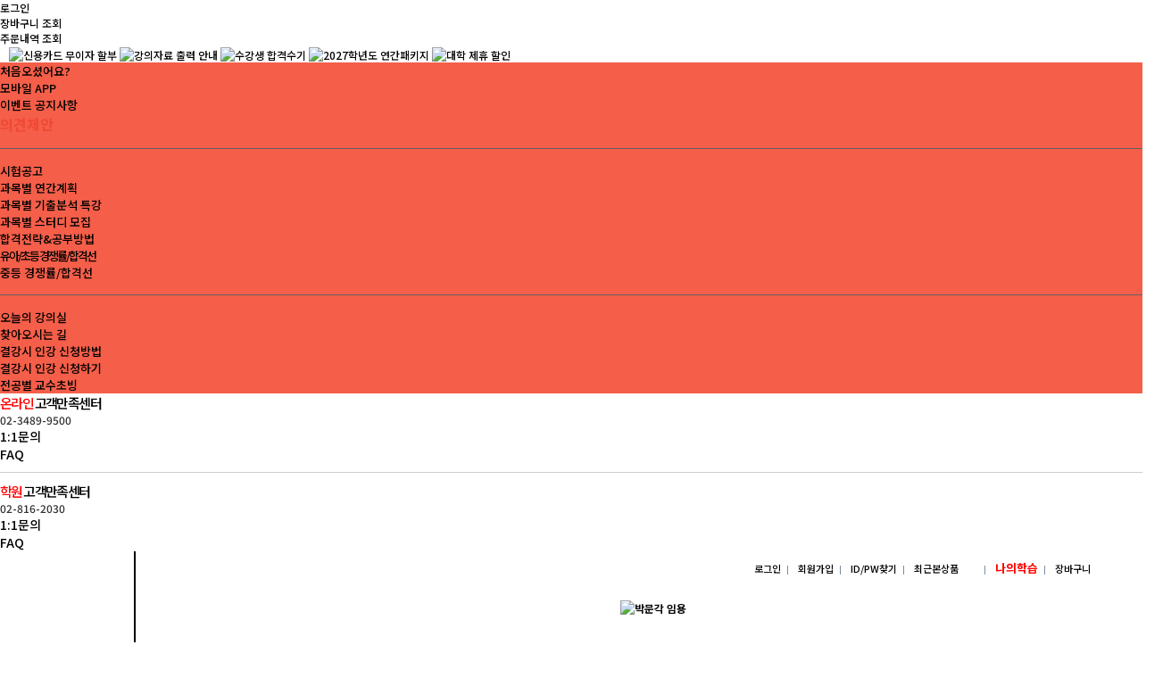

--- FILE ---
content_type: text/html
request_url: https://www.pmg.co.kr/user/pto/prof/prof_upload.asp?pf=chemiteam&qn=
body_size: 35594
content:
<!DOCTYPE html PUBLIC "-//W3C//DTD XHTML 1.0 Transitional//EN" "http://www.w3.org/TR/xhtml1/DTD/xhtml1-transitional.dtd">

<html xmlns="http://www.w3.org/1999/xhtml">
<head>
<title>박문각 임용</title>
<meta name="description" content="임용고시전문. 유아,교육학,초등,중등,2차시험등 동영상강의와 수험정보 제공" />
<meta name="nomalizedPage" content="" />
<meta name="nomalizedParam" content="" />
<meta name="naver-site-verification" content="08197fedee35f6a1a8858b18c08c7646f9007e5e" />
<meta property="og:type" content="website" />
<meta property="og:title" content="박문각 임용" />
<meta property="og:description" content="임용고시전문. 유아,교육학,초등,중등,2차시험등 동영상강의와 수험정보 제공" />
<meta property="og:image" content="//file.pmg.co.kr/User/pmg/imgs/pmg_logo_mms.png" />
<meta property="og:url" content="//www.pmg.co.kr" />
<meta property="og:site_name" content="박문각 임용" />
<meta property="og:locale" content="ko_KR" />
<link rel="canonical" href="//www.pmg.co.kr" >
<meta name="generated_meta_for_robot(V)" content="v1.1 20121212 (included global scripts) DN:teachspa" />

<meta http-equiv="X-UA-Compatible" content="IE=Edge" />
<meta http-equiv="Content-Type" content="text/html; charset=euc-kr" />
<meta name="google-site-verification" content="eYAYVJco6dt6fgMDI0SV5qcXmgF5s1QLIHRF1MkjjAQ" />
<meta name="msvalidate.01" content="63A881157F9074B6A0AB5763775A1C75" />

<meta name="viewport" content="width=980">

<link rel="canonical" href="http://www.pmg.co.kr/user/pto/main.asp" />
<link rel="stylesheet" type="text/css" href="/user/css/ssl_reset.css?v=20251112"/>
<link rel="stylesheet" type="text/css" href="/user/css/ssl_new_mystudy.css?v=20251112"/>
<link rel="stylesheet" type="text/css" href="/user/css/ssl_pmgcomm.css?v=20251112"/>
<link rel="stylesheet" type="text/css" href="/user/pto/css/ssl_pto_v2.css?v=20251112"/>
<link rel="stylesheet" type="text/css" href="/user/pto/css/ssl_2025_comm.css?v=20251112"/>
<link rel="stylesheet" type="text/css" href="/user/pto/css/ssl_pto.css?v=20251112"/>
<link rel="stylesheet" type="text/css" href="/user/pto/css/ssl_2017_comm.css?v=20251112"/>
<script type="text/javascript" src="/comm/jslib/ssl_jquery-latest.js"></script>
<script language="javascript" src="/User/inc/ssl_UI_Design.js"></script>
<script language="javascript" src="/User/inc/ssl_Cookie.js"></script>
<script language="javascript" src="/User/CM/inc/ssl_CM_Common.js?ver=2"></script>
<script language="javascript" src="/User/UM/inc/ssl_UM_UIMemberMgr_LogInForm.js"></script>
<script language="javascript" src="/User/inc/ssl_mem_join.js"></script>
<script type="text/JavaScript" src="/user/inc/ssl_flash_embed.js"></script>

<!--[if IE 7]>
<link rel="stylesheet" type="text/css" href="/user/pno/css/ssl_pno_Ie7.css?v=20251112">
<![endif]-->
<!--[if IE 8]>
<link rel="stylesheet" type="text/css" href="/user/pno/css/ssl_pno_Ie8.css?v=20251112">
<![endif]-->
<link rel="stylesheet" type="text/css" href="/user/css/ssl_customer_pto.css?v=20251112">
<link rel="preload" href="//fonts.googleapis.com/css2?family=Noto+Sans+KR:wght@100;300;400;500;700;900&display=swap"as="font" type="font/woff2" crossorigin />
<script language="JavaScript" type="text/JavaScript">
var escIsLogged = false;
function escSetLogged()  {
escIsLogged = true;
}
</script>

</head>

<body>
<script language='JavaScript'>
if(!(window.jQuery)) {
var s = document.createElement('script');s.setAttribute('src', '/comm/jslib/ssl_jquery-latest.js');
s.setAttribute('type', 'text/javascript');
document.getElementsByTagName('head')[0].appendChild(s);
}
</script>

<link href="/comm/gnb/css/ssl_PMG_GNB.css?serial=200701" rel="stylesheet" type="text/css"/>

<link href="/comm/gnb/css/ssl_basic.css" rel="stylesheet" type="text/css"/>

<script type="text/javascript" src="/comm/jslib/ssl_jquery.imageScroller.js"></script>
<script type="text/javascript">
/*
$(function(){
$("#LNBListDiv_hub").imageScroller({
next:"btnLNBCrsLeft_hub",                   //다음 버튼 ID값
prev:"btnLNBCrsRight",                   //이전 버튼 ID값
frame:"LNBListDiv_hub",         //스크롤러 프레임 ID값
width:147,                     //이미지 가로 크기
child:"li",                    //스크롤 지정 태그
RotateTime : 5000,
auto:true                      //오토 롤링 (해제는 false)
});
// 2013. 3.27 강연우 : 시간대별루 돌아가게 맹글기~~
var mainDivTimerID = 0;
function ChangeMainDivTimer()  {
jqShowDivPNWithLink( 'MainTopBannerArea', 'MainTopBannerBtn', 'TimerNext' );
clearTimeout( mainDivTimerID );
mainDivTimerID = setTimeout( function() {
ChangeMainDivTimer();
}, 4000 );
//alert(infoBoxTimerID);
}
mainDivTimerID = setTimeout( function() {
ChangeMainDivTimer();
}, 4000 );
});
*/
</script>

<script src="/Comm/jslib/jplayer/v7.12.13/jwplayer.js"></script>
<script type="text/javascript">jwplayer.key="6Oz+P/ahCs8FpIhQO9wY35dofw7G9UMVY3SgeF6sEbo=";</script>

<script src="/Comm/jslib/jplayer/v7.12.13/provider.html5.js"></script>

<script type="text/javascript">
<!--
//browser detect
var browser = (function() {
var s = navigator.userAgent.toLowerCase();
var match = /(webkit)[ \/](\w.]+)/.exec(s) ||
/(opera)(?:.*version)?[ \/](\w.]+)/.exec(s) ||
/(msie) ([\w.]+)/.exec(s) ||
/(mozilla)(?:.*? rv:([\w.]+))?/.exec(s) ||
[];
return { name: match[1] || "", version: match[2] || "0" };
}());
function debugLog(msg){
var html = $("#debugDiv").html();
html += msg + "<br/>";
$("#debugDiv").html(html);
}
var playingCheck = false;
var playerInitialized = false;
var mustPlay = false;
function playVideo( MovId ){
try{
if(!playingCheck && mustPlay){
debugLog(jwplayer( MovId ).getState() + playingCheck +"_" + mustPlay);
if(jwplayer( MovId ).getState()=="BUFFERING"){
}else{
debugLog("command play!!");
jwplayer( MovId ).play();
playerInitialized = true;
}
if(!mustPlay) {
setTimeout("playVideo( MovId )",500);
}
}
}catch(err){
debugLog("error in playVideo");
setTimeout("playVideo( MovId )",500);
}
}
function setPlay(play, MovId){
mustPlay = play;
var state = jwplayer( MovId ).getState();
debugLog("ST:"+state  + "_" + mustPlay + "_" + play);
if(play){
if(state != "PLAYING"){
debugLog("A:" + state);
//jwplayer( MovId ).play();
playVideo( MovId );
}
}else{
debugLog("A:STOP!!!!!!!!!!!!");
jwplayer( MovId ).stop();
playingCheck = false;
}
}
/*
//jwPlayerPlay( 플레이어 Object Id, Div Id, 영상 url , 영상 width, 영상 height, autostart );
*/
var curjwPlayerPlayParams;
function jwPlayerPlayAgain(argFlg){
if (argFlg=="img"){
jwPlayerPlay(curjwPlayerPlayParams.objid, curjwPlayerPlayParams.movid, curjwPlayerPlayParams.url, curjwPlayerPlayParams.w, curjwPlayerPlayParams.h, curjwPlayerPlayParams.start, curjwPlayerPlayParams.img);
}else if (argFlg=="main"){ // 교수 프로모션 페이지에서 정의해서 쓰고 있음
jwPlayerPlay_mian(curjwPlayerPlayParams.objid, curjwPlayerPlayParams.movid, curjwPlayerPlayParams.url, curjwPlayerPlayParams.w, curjwPlayerPlayParams.h, curjwPlayerPlayParams.start, curjwPlayerPlayParams.img);
}else{
jwPlayerPlayImg(curjwPlayerPlayParams.objid, curjwPlayerPlayParams.movid, curjwPlayerPlayParams.url, curjwPlayerPlayParams.w, curjwPlayerPlayParams.h, curjwPlayerPlayParams.start);
}
}
function jwPlayerPlay( ObjId, MovId, url , w, h, start ){
jwplayer( MovId ).setup({

flashplayer: '/Comm/jslib/jplayer/v7.12.13/jwplayer.flash.swf',

primary: browser.name == "msie" ? "flash" : "html5",

id: ObjId,
width: w,
height: h,
autostart: start, //true or false
mute: true,
provider: 'rtmp',
repeat : false, //false(default) 'list' (리스트 한바퀴 돌고 멈춤), 'always' (무한반복재생)
file: url,
events: {
onPause: function(event) {
jwplayer( MovId ).onPause();
}
,onPlay:function(event){
playingCheck = true;
}
,onReady:function(event){
//playVideo();
}
,onError:function(event){
curjwPlayerPlayParams = {"objid" : ObjId, "movid" : MovId, "url" : url, "w" : w , "h" : h , "start" : start };
setTimeout("jwPlayerPlayAgain('default')",200);
debugLog("erorr!!");
//playVideo();
}
,onFullscreen:function(event){
if(event.fullscreen){
$("#header").hide();
$("#bottomBarStick").hide(); 
$(".gnbtop_m ").hide(); 
$("#newHeader").hide(); 
$("#slidemenu_evt").hide(); 
$("#n_header").hide();
$(".gnbtop_m_bg1").hide();
$(".headerCon").hide();
$(".headerGnb").hide();
$("#BarStick").hide();
$(".teacherBan").hide();
$("#headWrap").hide();
$("#PMG_Gnb").hide();
$("#Header_PMG").hide();
$(".nav_top").hide();
$("#pop161222").hide();
$("#pop170102a").hide();
$("#pop170102b").hide();
$("#pop170112").hide();
$(".a1").hide();
$(".popban").hide();
$(".MovingWholeSite").hide();
$("#jr_header").hide();
$("#pop1127").hide();
$("#slidemenu_evt").hide();
}else{
$("#header").show();
$("#bottomBarStick").show(); 
$(".gnbtop_m ").show(); 
$("#newHeader").show(); 
$("#slidemenu_evt").show(); 
$("#n_header").show();
$(".gnbtop_m_bg1").show();
$(".headerCon").show();
$(".headerGnb").show();
$("#BarStick").show();
$(".teacherBan").show();
$("#headWrap").show();
$("#PMG_Gnb").show();
$("#Header_PMG").show();
$(".nav_top").show();
$("#pop161222").show();
$("#pop170102a").show();
$("#pop170102b").show();
$("#pop170112").show();
$(".a1").show();
$(".popban").show();
$(".MovingWholeSite").show();
$("#jr_header").show();
$("#pop1127").show();
$("#slidemenu_evt").show();
}
}
}
});
//setPlay(true , MovId );
}
/*
//jwPlayerPlay( 플레이어 Object Id, Div Id, 영상 url , 영상 width, 영상 height, autostart, image );
*/
function jwPlayerPlayImg( ObjId, MovId, url , w, h, start, img ){
jwplayer( MovId ).setup({

flashplayer: '/Comm/jslib/jplayer/v7.12.13/jwplayer.flash.swf',

primary: browser.name == "msie" ? "flash" : "html5",

id: ObjId,
width: w,
height: h,
autostart: start, //true or false
provider: 'rtmp',
file: url,
image: img,
events: {
onPause: function(event) {
jwplayer( MovId ).onPause();
}
,onPlay:function(event){
playingCheck = true;
}
,onReady:function(event){
//playVideo();
}
,onError:function(event){
curjwPlayerPlayParams = {"objid" : ObjId, "movid" : MovId, "url" : url, "w" : w , "h" : h , "start" : start , "img" : img };
setTimeout("jwPlayerPlayAgain('img')",200);
debugLog("erorr!!");
//playVideo();
}
,onFullscreen:function(event){
if(event.fullscreen){
$("#header").hide();
$("#bottomBarStick").hide(); 
$(".gnbtop_m ").hide(); 
$("#newHeader").hide(); 
$("#n_header").hide();
$(".gnbtop_m_bg1").hide();
$(".headerCon").hide();
$(".headerGnb").hide();
$("#BarStick").hide();
$(".teacherBan").hide();
$("#headWrap").hide();
$("#PMG_Gnb").hide();
$("#Header_PMG").hide();
$(".nav_top").hide();
$(".a1").hide();
$(".MovingWholeSite").hide();
$("#jr_header").hide();
$("#pop1127").hide();
}else{
$("#header").show();
$("#bottomBarStick").show(); 
$(".gnbtop_m ").show(); 
$("#newHeader").show(); 
$("#n_header").show();
$(".gnbtop_m_bg1").show();
$(".headerCon").show();
$(".headerGnb").show();
$("#BarStick").show();
$(".teacherBan").show();
$("#headWrap").show();
$("#PMG_Gnb").show();
$("#Header_PMG").show();
$(".nav_top").show();
$(".a1").show();
$(".MovingWholeSite").show();
$("#jr_header").show();
$("#pop1127").show();
}
}
}
});
//setPlay(true , MovId );
}
function jwPlayerPlay_ext( ObjId, MovId, url , w, h, start, option ){
jwplayer( MovId ).setup({

flashplayer: '/Comm/jslib/jplayer/v7.12.13/jwplayer.flash.swf',

primary: browser.name == "msie" ? "flash" : "html5",

id: ObjId,
width: w,
height: h,
autostart: start, //true or false
provider: 'rtmp',
file: url,
mute :  option.mute == true ? true :false,
events: {
onPause: function(event) {
jwplayer( MovId ).onPause();
}
,onPlay:function(event){
playingCheck = true;
}
,onReady:function(event){
//playVideo();
}
,onError:function(event){
curjwPlayerPlayParams = {"objid" : ObjId, "movid" : MovId, "url" : url, "w" : w , "h" : h , "start" : start };
setTimeout("jwPlayerPlayAgain('default')",200);
debugLog("erorr!!");
//playVideo();
}
,onFullscreen:function(event){
if(event.fullscreen){
$("#header").hide();
$("#bottomBarStick").hide(); 
$(".gnbtop_m ").hide(); 
$("#newHeader").hide(); 
$("#n_header").hide();
$(".gnbtop_m_bg1").hide();
$(".headerCon").hide();
$(".headerGnb").hide();
$("#BarStick").hide();
$(".teacherBan").hide();
$("#headWrap").hide();
$("#PMG_Gnb").hide();
$("#Header_PMG").hide();
$(".nav_top").hide();
$("#pop161222").hide();
$("#pop170102a").hide();
$("#pop170102b").hide();
$("#pop170112").hide();
$(".a1").hide();
$(".popban").hide();
$(".MovingWholeSite").hide();
$("#jr_header").hide();
$("#pop1127").hide();
}else{
$("#header").show();
$("#bottomBarStick").show(); 
$(".gnbtop_m ").show(); 
$("#newHeader").show(); 
$("#n_header").show();
$(".gnbtop_m_bg1").show();
$(".headerCon").show();
$(".headerGnb").show();
$("#BarStick").show();
$(".teacherBan").show();
$("#headWrap").show();
$("#PMG_Gnb").show();
$("#Header_PMG").show();
$(".nav_top").show();
$("#pop161222").show();
$("#pop170102a").show();
$("#pop170102b").show();
$("#pop170112").show();
$(".a1").show();
$(".popban").show();
$(".MovingWholeSite").show();
$("#jr_header").show();
$("#pop1127").show();
}
}
}
});
//setPlay(true , MovId );
}
//2017.10.17 김미라 : media player 추가
function getIEVer(){
var agent = navigator.userAgent.toLowerCase();
if (navigator.appName == 'Netscape' && agent.indexOf("trident") > -1){return 11;}
else if (agent.indexOf("msie 10") > -1){return 10;}
else if (agent.indexOf("msie 9") > -1){return 9;}
else if (agent.indexOf("msie 8") > -1){return 8;}
else if (agent.indexOf("msie 7") > -1){return 7;}
else if (agent.indexOf("msie 6") > -1){return 6;}
else {return 99;}
}
function selectedPlayerPlay(ObjId, MovId, url , w, h, start){
if (getIEVer() >= 9){
jwPlayerPlay( ObjId, MovId, url, w,h, start );
}else{
playMEP("",MovId,w,h,url);
}
}
function playMEP(objectId, playerId,width,height,url){
var html = [
'<video id="playerName" name="playerName" width="1000" height="2000" controls preload="none" autoplay loop>',
'<source src="mediaUrl" type="video/mp4" />',
'</video>'
].join('\n');
var newPlayerId=playerId+"Inner";
html=html.replace(/playerName/g,newPlayerId);
html=html.replace(/mediaUrl/g,url);
html=html.replace(/1000/g,width);
html=html.replace(/2000/g,height);
html += "<input type='hidden' id='" + newPlayerId + "_pause' value='pause'>";
$("#" + playerId).html(html);
$("#"+newPlayerId).attr("width",width);
$("#"+newPlayerId).attr("height",height);
$("#"+newPlayerId).attr("height",height);
var vidArray = [{src:url, type:"video/mp4"}];
setTimeout("activateMEP('"+newPlayerId+"')",1000);
}
function activateMEP(playerID){
var player = new MediaElementPlayer('#'+playerID, {
loop: 'loop',
onFullscreen:function(event){
if(event.fullscreen){
$("#header").hide();
$("#bottomBarStick").hide();
$(".gnbtop_m ").hide();
$("#newHeader").hide();
$("#n_header").hide();
$(".gnbtop_m_bg1").hide();
$(".headerCon").hide();
$(".headerGnb").hide();
$("#BarStick").hide();
$(".teacherBan").hide();
$("#headWrap").hide();
$("#PMG_Gnb").hide();
$("#Header_PMG").hide();
$(".nav_top").hide();
$(".MovingWholeSite").hide();
$("#jr_header").hide();
$("#pop1127").hide();
}else{
$("#header").show();
$("#bottomBarStick").show();
$(".gnbtop_m ").show();
$("#newHeader").show();
$("#n_header").show();
$(".gnbtop_m_bg1").show();
$(".headerCon").show();
$(".headerGnb").show();
$("#BarStick").show();
$(".teacherBan").show();
$("#headWrap").show();
$("#PMG_Gnb").show();
$("#Header_PMG").show();
$(".nav_top").show();
$(".MovingWholeSite").show();
$("#jr_header").show();
$("#pop1127").show();
}
},
success: function(me) {
document.getElementById(playerID + '_pause')['onclick'] = function() { //닫기버튼
me.pause();
}, document.getElementById(playerID + '_play')['onclick'] = function() { //플레이버튼
me.play();
}
}
});
}
function pauseMEP(playerID){
$("#" + playerID + "Inner_pause").trigger('click');
}
//-->
</script>
<div id="debugDiv" style="display:none;"></div>
<script>
//동영상 플레이어 js
function jwViewMovClose(obj){
$("[id^=myVideo]").each(function(idx, obj) {
//console.log($(this).attr("id"));
if($(this).attr("id") != obj) {
if (getIEVer() >= 9){
if(jwplayer($(this).attr("id")).getState()=="PLAYING" || jwplayer($(this).attr("id")).getState()=="playing"){
jwplayer($(this).attr("id")).pause(true);
}
}else{
pauseMEP($(this).attr("id"));
}
}
/*
if(jwplayer("myVideo1").getState()=="PLAYING"){
jwplayer("myVideo1").pause();
}
if(jwplayer("myVideo1").getState()=="PLAYING"){
jwplayer("myVideo1").pause();
}*/
});
}
function jwViewMov( player1, mediaUrl, wid, hei  ){
//alert( jwplayer("myVideo").getState() )
jwViewMovClose(player1);
//$( "#img_" + player1 ).css("display","none");
$("#RightQuickDivPlayer").show();
//jwPlayerPlay( "player1", player1, mediaUrl , wid , hei, true );
selectedPlayerPlay( "player1", player1, mediaUrl , wid , hei, true );
}
//동영상 플레이어 js
function videoStop() {
$("div[id^='myVideo']").each(function() {
try {
if (getIEVer() >= 9){
jwplayer( $(this).attr("id") ).pause(true);
}else{
pauseMEP($(this).attr("id"));
}
} catch(e) {
}
});
}
function jwPlayerPlay( ObjId, MovId, url , w, h, start ){
var btn = String(MovId).replace("myVideo", "");
$("#btnVideo"+btn).hide();
videoStop();
jwplayer( MovId ).setup({

flashplayer: '/Comm/jslib/jplayer/v7.8.6/jwplayer.flash.swf',

primary: browser.name == "msie" ? "flash" : "html5",

id: ObjId,
width: w,
height: h,
autostart: start, //true or false
provider: 'rtmp',
file: url,
events: {
onPause: function(event) {
jwplayer( MovId ).onPause();
}
,onPlay:function(event){
playingCheck = true;
}
,onReady:function(event){
//playVideo();
}
,onError:function(event){
debugLog("erorr!!");
//playVideo();
}
,onFullscreen:function(event){
/*
if(event.fullscreen){
$(".ev_video_btn").hide();
$(".ev_video").each(function(idx, obj) {
if(btn == Number(idx)+1) {
} else {
//$(this).hide();
}
});
$("#wrap").hide();
$("#PMG_Gnb").hide();
$("#slidemenu_evt").hide();
$("#pop_190110").hide();
$("#pop_190109a").hide();
$("#pop_190109b").hide();
$("#pop_190109c").hide();
}else{
//$(".video_wp").show();
$(".ev_video_btn").each(function(idx, obj) {
if(btn == Number(idx)+1) {
} else {
$(this).show();
}
});
$(".ev_video").show();
$("#wrap").show();
$("#PMG_Gnb").show();
$("#slidemenu_evt").show();
$("#pop_190110").show();
$("#pop_190109a").show();
$("#pop_190109b").show();
$("#pop_190109c").show();
}
*/
}
}
});
}
</script>

<form name="ssoForm" id="ssoForm" action="" method="POST">
<input type="hidden" name="TG" id="TG" value="" />
<input type="hidden" name="DN" id="DN" value="" />
<input type="hidden" name="Root" id="Root" value="ssoframe" />
<input type="hidden" name="Mode" id="Mode" value="main" />
<input type="hidden" name="userid" id="userid" value="" />
<input type="hidden" name="pwd" id="pwd" value="" />
<input type="hidden" name="NewTG" id="NewTG" value="sitesso" />
<input type="hidden" name="checkSSL" id="checkSSL" value="SSL" />

</form>

<div id="ssoDiv"></div>
<script>
//<![CDATA[
$(function(){
$("a[id=logoutATag]").bind("click", function(){  //
/*
//fn_CallInOutURL();
//$("form[id=ssoForm]").unbind("onsubmit");
//setTimeout("goLogOut()",500);
//return false;
*/
aLogOut();
});
});
function aLogOut(){
fn_CallInOutURL();
$("form[id=ssoForm]").unbind("onsubmit");
setTimeout("goLogOut()",500);
return false;
}
function goLogOut(){ //
$("form[id=ssoForm]").find("input[id=DN]").val( 'teachspa' ) ;
//$("form[id=ssoForm]").attr("action", '/User/UM/inc/UM_MemberMgr_LogOut.asp?DN=teachspa');
$("form[id=ssoForm]").attr("action", '/User/UM/inc/UM_MemberMgr_LogOut.asp?DN=teachspa'); //2013.05.14 김미라 추가
$("form[id=ssoForm]").submit();
}
function fn_CallFnc( url, DN, TG ){
$("form[id=ssoForm]").attr("action", url );
$("form[id=ssoForm]").find("input[id=DN]").val( DN ) ;
$("form[id=ssoForm]").find("input[id=TG]").val( TG ) ;

var forUrl = $("form[id=ssoForm]").attr("action") + "?" + $("form[id=ssoForm]").serialize() ; //로그인시

$("div[id=ssoDiv]").append( "<img src='" + decodeURIComponent(forUrl)  + "' style='display:none;' \/>" );
//alert( "<img src='" + decodeURIComponent(forUrl)  + "' style='display:none;' \/>"  );
}
function fn_CallInOutURL(){ //
document.getElementById("ssoForm").userid.value = document.getElementById("LoginForm").userid.value ;
document.getElementById("ssoForm").pwd.value = document.getElementById("LoginForm").pwd.value ;

fn_CallFnc( "//www.eduspa.com/user/UM/mem_info/mem_login_ok.asp", "Fam007", "//www.eduspa.com/User/pta/main.asp" );

fn_CallFnc( "//www.pmg.co.kr/user/UM/mem_info/mem_login_ok.asp", "Fam007", "//www.pmg.co.kr/User/pta/main.asp" );

}
var login_attemptCount = 0;
var MAX_ATTEMPTCOUNT = 3;
var loginProcessing = false;
function fn_CallTokenBasic(){
var frm = $("form[name=LoginForm]");
var IsAlert = true;
var DataToSend = "Flag=TokenCall&userid="+$("form[name=LoginForm]").find("input[id=userid]").val() ;
var TargetURL = "/comm/member/CbnMem_sso.asp";
$(frm).find("input[id=sToken]").val( "st:initialized_js" );
if(login_attemptCount++ > MAX_ATTEMPTCOUNT){
$(frm).find("input[id=sToken]").val( "st:failed_token" );
return;
}
try{
$.ajax({
type: "POST"
, url: TargetURL
, data : DataToSend
, dataType : "text"
, contentType: "application/x-www-form-urlencoded;charset=euc-kr"
, timeout: 50000
, async : false
, beforeSend: function() {
//$(frm).find("input[id=sToken]").val( "j" );
//alert( TargetURL + "?" + DataToSend );
}
, success: function( data, textStatus )  {
var result = data.split("#$");
if( result[1] != "" && result[1] != "undefined" ){
//alert( result[1] );
$(frm).find("input[id=sToken]").val( "tkn:" + result[1] );
}else{
//$(frm).find("input[id=sToken]").val( "d:" + data );
fn_CallTokenBasic();
}
}
, error: function( xhr, textStatus, errorThrown )  {

$(frm).find("input[id=sToken]").val( "st:ajax_error" );
fn_CallTokenBasic();
}
});
}catch(err){
$(frm).find("input[id=sToken]").val( "st:script_error_" + err );
}
}
/* 토큰 체킹 js Start */
function SetLoginTokenCheck( argForm ){
if( typeof( argForm.sToken ) != "undefined" ) {
argForm.sToken.value = "j";
}else{
setinput( argForm );
}
var userid = argForm.userid.value;
var CookieLink = "/comm/member/CbnMem_sso.asp?Flag=TokenCall&userid="+userid ;
$.ajax( { url : CookieLink, data: {}, dataType:'text', async : false,  jsonpCallback: 'callbackName', type: 'post'
,success:function (data) {
if( typeof( argForm.sToken ) != "undefined" ) {
//argForm.sToken.value = data;
var result = data.split("#$");
if( result[1] != "" ){
//alert( result[1] );
argForm.sToken.value = result[1] ;
}else{
SetLoginTokenCheck( argForm ); //2015.10.05 - 에러 발생시 다시 체크
}
}
},
error:function () {
// console.log('error');
SetLoginTokenCheck( argForm );
}
});
}
function setinput( argForm ){
var frm = argForm.name;
if( typeof( argForm.sToken ) == "undefined"  ) {
$("form[name="+frm+"]").append( "<input type='hidden' id='sToken' name='sToken' value='s' class='token'/>" );
}
if( typeof( argForm.sToken ) != "undefined"  ) {
if( argForm.sToken.value == "" || argForm.sToken.value == "s"  ){
SetLoginTokenCheck( argForm );
}
}
}
/* 토큰 체킹 js End */
function FormCheckNew( argForm )  {
if(loginProcessing){
return false;
}
loginProcessing = true;
login_attemptCount = 0;
var sActURL = argForm.action;
if( sActURL.substring( 0, 4 ) == "http" )  {
if ( sActURL.substring( 0, 5 ) == "https" ) { //2013.07.12 : 장신영 : https 다녀온 후 수정
sActURL = sActURL.replace( "https://", "" );
}
sActURL = sActURL.replace( "http://", "" );
sActURL = sActURL.substring( sActURL.indexOf( "/" ), 1000 );
}

try {
/*
if( argForm.checkSSL.checked ){

//document.domain="eduspa.com";

//if(window.location.host == "www.pmg.co.kr" || window.location.host == "pmg.co.kr" ){
// argForm.action = "https://www.pmg.co.kr:8453" + sActURL;
//}else{
argForm.action = "https://www.eduspa.com" + sActURL;
//}

}
*/
if( argForm.checkSSL.checked ){

//argForm.action = "https://www.eduspa.com" + sActURL;
//2017.11.07 장신영 - pmg.co.kr로 도메인 통일
sActURL = sActURL.replace("https://www.eduspa.com","");
sActURL = sActURL.replace("https://www.pmg.co.kr","");
sActURL = sActURL.replace("http://www.pmg.co.kr","");
//if(window.location.host == "www.pmg.co.kr" || window.location.host == "pmg.co.kr" ){
if( window.location.host.indexOf("pmg.co.kr") >= 0 ){
argForm.action = "https://www.pmg.co.kr" + sActURL;
}else{
//argForm.action = "https://www.eduspa.com" + sActURL;
argForm.action = "https://www.pmg.co.kr" + sActURL;
}

}
if(argForm.userid.value == ""){
alert("아이디를 입력해 주세요.");
argForm.userid.focus();
loginProcessing = false;
return false;
}else if(argForm.pwd.value == ""){
alert("패스워드를 입력해 주세요.");
argForm.pwd.focus();
loginProcessing = false;
return false ;
}else {
if( loginProcessing ){
fn_CallTokenBasic() ;
}
doSubmit();
}
}  catch( e )  {

loginProcessing = false;
}
loginProcessing = false;
}
function doSubmit(){
//document.getElementById('LoginForm').submit();
return true;
}
function FormCheck16( argForm )  {
if(loginProcessing){
return false;
}
loginProcessing = true;
login_attemptCount = 0;
var sActURL = argForm.action;
if( sActURL.substring( 0, 4 ) == "http" )  {
if ( sActURL.substring( 0, 5 ) == "https" ) { //2013.07.12 : 장신영 : https 다녀온 후 수정
sActURL = sActURL.replace( "https://", "" );
}
sActURL = sActURL.replace( "http://", "" );
sActURL = sActURL.substring( sActURL.indexOf( "/" ), 1000 );
}

try {
if( argForm.checkSSL.checked ){

//document.domain="eduspa.com";

//argForm.action = "https://www.eduspa.com" + sActURL;
//2017.11.07 장신영 - pmg.co.kr로 도메인 통일
//if(window.location.host == "www.pmg.co.kr" || window.location.host == "pmg.co.kr" ){
if( window.location.host.indexOf("pmg.co.kr") >= 0 ){
argForm.action = "https://www.pmg.co.kr" + sActURL;
}else{
//argForm.action = "https://www.eduspa.com" + sActURL;
argForm.action = "https://www.pmg.co.kr" + sActURL;
}

}
if(argForm.userid.value == ""){
alert("아이디를 입력해 주세요.");
argForm.userid.focus();
loginProcessing = false;
return false;
}else if(argForm.pwd.value == ""){
alert("패스워드를 입력해 주세요.");
argForm.pwd.focus();
loginProcessing = false;
return false ;
}else {
if( loginProcessing ){
fn_CallTokenBasic() ;
}
doSubmit();
}
}  catch( e )  {

loginProcessing = false;
}
loginProcessing = false;
}
//]]>
</script>

<div id="loginWrapLayer" style="display:none">
</div>

<script>
//<![CDATA[
$(function(){

$("#loginWrapAll").bind({
click : function(){
if( !escIsLogged )  {
//alert( "로그인 후에 이용해주시기 바랍니다." );
location.href='/Comm/member/member2019/CbnMem_login.asp?Section=eduspa&TG=%2Fuser%2Fpto%2Fprof%2Fprof%5Fupload%2Easp%3Fpf%3Dchemiteam%26qn%3D&dn=teachspa&mode=teachspa';
/*
//location.href='/Comm/member/CbnMem_login.asp?Section=eduspa&TG=%2Fuser%2Fpto%2Fprof%2Fprof%5Fupload%2Easp%3Fpf%3Dchemiteam%26qn%3D&dn=teachspa&mode=teachspa';
*/
return false;
} else{
alert("이미 로그인 되었습니다.");
document.location.reload();
}
}
});
$("#loginWrapAll_GNB").bind({
click : function(){
if( !escIsLogged )  {
//alert( "로그인 후에 이용해주시기 바랍니다." );
location.href='/Comm/member/member2019/CbnMem_login.asp?Section=eduspa&TG=%2Fuser%2Fpto%2Fprof%2Fprof%5Fupload%2Easp%3Fpf%3Dchemiteam%26qn%3D&dn=teachspa&mode=teachspa';
/*
//location.href='/Comm/member/CbnMem_login.asp?Section=eduspa&TG=%2Fuser%2Fpto%2Fprof%2Fprof%5Fupload%2Easp%3Fpf%3Dchemiteam%26qn%3D&dn=teachspa&mode=teachspa';
*/
return false;
} else{
alert("이미 로그인 되었습니다.");
document.location.reload();
}
}
});

/* $("#loginWrapAll").bind({
click : function(){
overclickcheck = true;
if( $("#loginWrapLayer").css("display") != "block" ){
$("#loginWrapLayer").css("display","block");
SetPwdVisible();
} else {
$("#loginWrapLayer").css("display","none");
SetPwdHidden();
}
},
mouseenter : function(){
// $("loginWrapLayer").css("display","block");
},
mouseleave : function(){
}
});
$("#loginWrapAll_GNB").bind({
click : function(){
overclickcheck = true;
try  {
if(escIsLogged  == true){
alert("이미 로그인 되었습니다.");
location.reload();
return false;
}
}  catch( e )  {}
if( $("#loginWrapLayer").css("display") != "block" ){
$("#loginWrapLayer").css("display","block");
SetPwdVisible();
} else {
$("#loginWrapLayer").css("display","none");
SetPwdHidden();
}
},
mouseenter : function(){
// $("loginWrapLayer").css("display","block");
},
mouseleave : function(){
}
});
*/

});
function SetPwdVisible(){
var obj = $("iframe[id=fralogin]").contents().find("div[id=pwdDiv]");
if (typeof( $(obj) ) != "undefined" ){
$(obj).html( "" );
$(obj).append( "<input name='pwd' id='pwd' type='password' class='n_idpsPut' onfocus=\"this.style.backgroundImage='';\" onkeyup=\"this.style.backgroundImage='';\" tabindex='2' style='background:#fff url('//file.pmg.co.kr/Comm/login/imgs/txt_password.png') no-repeat 10px center' />" );
//$("iframe[id=fralogin]").contents().find("input[id=pwd]").css({ "background-image": "url('//file.pmg.co.kr/Comm/login/imgs/txt_password.png')"  });
$("iframe[id=fralogin]").contents().find("input[id=pwd]").css('background', 'url(//file.pmg.co.kr/Comm/login/imgs/txt_password.png) no-repeat 10px center');
$(obj).css("display", "block");
}
}
function SetPwdHidden(){
var obj = $("iframe[id=fralogin]").contents().find("div[id=pwdDiv]");
if (typeof( $(obj) ) != "undefined" ){
$(obj).html( "" );
$(obj).css("display", "none");
}
}
//2017.11.30 봉성철 - 로그인 방식 변경 작업
function Gnb_login_check(){
if( !escIsLogged )  {
//alert( "로그인 후에 이용해주시기 바랍니다." );
location.href='/Comm/member/member2019/CbnMem_login.asp?Section=eduspa&TG=%2Fuser%2Fpto%2Fprof%2Fprof%5Fupload%2Easp%3Fpf%3Dchemiteam%26qn%3D&dn=teachspa&mode=teachspa';
return false;
} else{
alert("이미 로그인 되었습니다.");
document.location.reload();
}
}
//]]>
</script>
<script type="text/javascript">
//쿠폰 발급
function gnb_getCoupon( lid ){
try {
if( !escIsLogged )  {
if( confirm( "로그인을 한 후 참여하시겠습니까?" ) )
location.replace( '/Comm/member/member2019/CbnMem_login.asp?Section=eduspa&TG=%2Fuser%2Fpto%2Fprof%2Fprof%5Fupload%2Easp%3Fpf%3Dchemiteam%26qn%3D&dn=teachspa&mode=teachspa' );
return false;
}
} catch( e ) {}
location.href="/User/phjo/event/event_multi_coupon.asp?midd=&lid="+lid;
}
</script>

<div id="PMG_Gnb" Class="" >
<div class="lnb_grid">

<div class="lnb_qmg">

<div class="lnb_logo">
<a class="logo" href="/user/pmg/main.asp">
<img src="//file.pmg.co.kr/user/pno/test0623/logo.png" alt="" />

</a>

<div class="lnb_loginForm">
<ul>
<li>
<a  href="#none" id="loginWrapAll_GNB" alt="로그인" onfocus="blur();" />로그인</a>
</li>

</ul>
</div>

</div>
</div>

<div class="lnb_type">

<style type="text/css">
ul.dday_pto_area{border:1px solid #ccdde5;border-bottom:none;width:118px;margin:0 auto 13px auto}
ul.dday_pto_area li{border-bottom:1px solid #ccdde5;background:#e6eff3;line-height:16px !important;height:42px !important;padding-left:0 !important}
ul.dday_pto_area li span{display:block;text-align:center;}
ul.dday_pto_area li span.dday_title{font-size:12px;color:#1b4652;padding-top:5px}
ul.dday_pto_area li span.dday_day{font-family:"Verdana";color:#1b4652;font-weight:bold;font-size:15px}
</style>

<ul>

<li class="online pdl0 ">
<a href="/user/pto/orderproc22/SM_CartMgrU_RUD01.asp?ReturnURL=/user/pto/main.asp">장바구니 조회</a>
</li>
<li class="offline_txt pdl0 ">
<a href="/user/pto/orderproc22/SM_OrderMgrU_R04.asp?DN=teachspa&AIPMode=WholeMyCrs&pho_OrderMode=Online">주문내역 조회</a>
</li>

</ul>
</div>

<div id="LNBListDiv_hub">

</script>

<p class="banner_wrap" style="padding-left: 10px;">
<a href="/user/pto/inside/inside_list.asp?bbsid=3591&id=90002837&number=1">
<img src="//file.pmg.co.kr/user/pto/imgs/ban/pto_left_bn1.png" alt="신용카드 무이자 할부" >
</a>
<a href="/user/pto/event/event_200806.asp">
<img src="//file.pmg.co.kr/user/pto/imgs/ban/pto_left_bn2.png" alt="강의자료 출력 안내" >
</a>
<a href="/user/pto/inside/inside_list.asp?bbsid=317">
<img src="//file.pmg.co.kr/user/pto/imgs/ban/pto_left_bn3.png" alt="수강생 합격수기" >
</a>
<a href="/user/pto/event/event_251218a.asp">
<img src="//file.pmg.co.kr/user/pto/imgs/ban/pto_left_bn4_260128.png" alt="2027학년도 연간패키지" >
</a>
<a href="/user/pto/inside/inside_list.asp?bbsid=285&ID=3657273">
<img src="//file.pmg.co.kr/user/pto/imgs/ban/pto_left_bn5.png" alt="대학 제휴 할인" >
</a>
</p>

</div>

<div class="lnb_menu" >
<ul>

<li class="up"><a href="/user/pto/center/guide.asp?DispCate=09">처음오셨어요?</a></li>
<li class="font_co1"><a href="/user/pmg/playerAPP.asp" target="_blank">모바일 APP</a></li>
<li class=""><a href="/user/pto/inside/inside_list.asp?bbsid=3591">이벤트 공지사항</a></li>
<li style="border-bottom: 1px solid #616161;margin-bottom: 15px;padding-bottom: 15px;"><a href="/user/pmg/event_suggestion.asp?dn=teachspa" target="_blank" alt="FAQ" onfocus="blur();" style="font-size: 16px !important;color: #ef4933; font-weight: bold;">의견제안</a></li>
<li><a href="/user/pto/inside/inside_list.asp?bbsid=284">시험공고</a></li>
<li><a href="/User/pto/etc/schedule.asp">과목별 연간계획</a></li>
<li><a href="/user/pto/lecture/lecture_movie.asp?jk=06&CrsUser=AllFree&OCNTag=03">과목별 기출분석 특강</a></li>
<li><a href="/user/pto/event/event_150330.asp?bbsid=4226">과목별 스터디 모집</a></li>
<li><a href="/user/pto/lecture/lecture_movie.asp?jk=06&CrsUser=AllFree&OCNTag=01">합격전략&공부방법</a></li>
<li><a href="/user/pto/pass/pass_list.asp?etype=01"   style="letter-spacing: -2px;">유아/초등 경쟁률/합격선</a></li>
<li style="border-bottom: 1px solid #616161;margin-bottom: 15px;padding-bottom: 15px;"><a href="/user/pto/pass/pass_list.asp?etype=02" >중등 경쟁률/합격선</a></li>
<li><a href="/user/pto/board/board_common.asp?bbsid=4002" >오늘의 강의실</a></li>
<li><a href="/user/pto/center/academy/academy03.asp" >찾아오시는 길</a></li>
<li><a href="/user/pto/center/faq_v2.asp?num=8&SrchValue=%B0%E1%BC%AE%C7%D1" >결강시 인강 신청방법</a></li>
<li><a href="#none" onclick="MM_openBrWindow('/jehu/acad/co/usercheck.asp?dn=Fam007','','scrollbars=yes, width=650, height=544')">결강시 인강 신청하기</a></li>
<li><a href="/user/pto/event/event_140919.asp">전공별 교수초빙</a></li>

</ul>
</div>

<div class="lnb_cscenter">

<div class="lnb_tit"><a href="/user/pto/center/cscenter_v2.asp"><span style="color:#ff0000;">온라인</span> 고객만족센터 <img src="//file.pmg.co.kr/user/pto/imgs/main/gnb_left_icon.png" alt="" style="margin-top: -3px;" /></a></div>
<div class="lnb_number txt1">02-3489-9500</div>
<div class="lnb_question">
<ul>

<li class="cs1">
<a href="/user/pto/center/qna_list_v2.asp" target="" alt="1:1문의" onfocus="blur();" />1:1문의</a>
</li>
<li class="cs2">
<a href="/user/pto/center/faq_v2.asp" target="" alt="FAQ" onfocus="blur();" />FAQ</a>
</li>

</ul>
</div>
<div class="lnb_tit" style="border-top: 1px solid #cccccc;padding-top: 10px;margin-top: 10px;"><a href="/user/pto/center/cscenter_v2.asp?type=off"><span style="color:#ff0000;">학원</span> 고객만족센터 <img src="//file.pmg.co.kr/user/pto/imgs/main/gnb_left_icon.png" alt="" style="margin-top: -3px;" /></a></div>
<div class="lnb_number txt1">02-816-2030</div>
<div class="lnb_question">
<ul>

<li class="cs1">
<a href="/user/pto/center/qna_v2.asp?type=off" target="" alt="1:1문의" onfocus="blur();" />1:1문의</a>
</li>
<li class="cs2">
<a href="/user/pto/center/faq_v2.asp?num=8" target="" alt="FAQ" onfocus="blur();" />FAQ</a>
</li>

</ul>
</div>

</div>
<div class="lnb_customer" style="display:none">

</div>

</div>
</div>

<div id="PMG_siteWrap">
<div id="wrap">

<script>
$(document) .ready(function(){
$(".evtClick") .click(function(){
$(".topBannerWrapOne1") .slideToggle(400);
});
$(".CloseBtn") .click(function(){
$(".topBannerWrapOne1") .slideUp(400);
});
$(".evtClick1") .click(function(){
$(".topEvtBanWrap2") .css("display","none");
$(".topEvtBanWrap1") .slideToggle(400);
});
$(".CloseBtn1") .click(function(){
$(".topEvtBanWrap1") .slideUp(400);
});
$(".evtClick2") .click(function(){
$(".topEvtBanWrap1") .css("display","none");
$(".topEvtBanWrap2") .slideToggle(400);
});
$(".CloseBtn2") .click(function(){
$(".topEvtBanWrap2") .slideUp(400);
});
});
</script>

<script>
function closeWin(divID) {
document.getElementById(divID).style.display = "none";
}
</script>
<div id="Header_PMG">
<div class="top_PMG top_PMGn ft_MG">
<div class="Wrapper980">
<style>
/* 좌측상단배너 */
div.top_left_pop {position: absolute;left: 0;top: 44px;z-index: 999;}
div.top_right_pop {position: absolute;right: 0px;top: 55px;z-index: 999;}
div.top_left_box {}
div.top_left_box div {display: flex;gap: 7px;line-height: 1.2;}
div.top_left_box div span {display: inline-block;height: 31px;}
div.top_left_box div p {font-size: 14px;font-weight: bold;color: #000;}
div.top_left_box div p strong {color: #ff3f3f;}
div.top_left_box b {color: #888888;font-size: 11px;font-weight: 500;letter-spacing: -0.5px;}
/* 우측상단배너 */
div.top_right_box {}
div.top_right_box div {text-align: right;line-height: 1.2;letter-spacing: 0px;}
div.top_right_box div span{background-color: #e5a700;font-size: 12px;color: #FFF;border-radius: 30px;width: 72px;height: 17px;line-height: 17px;display: inline-block;text-align: center;font-weight: bold;}
div.top_right_box div p {font-size: 14px;font-weight: bold;color: #000;letter-spacing: -0.3px;}
div.top_right_box div b {color: #888888;font-size: 11px;font-weight: 500;letter-spacing: -0.5px;}
</style>
<div class="top_left_pop" id="top_left_pop">
<div class="top_left_box">
<div>
<a href="/user/pto/event/event_award.asp"><img src="//file.pmg.co.kr/user/pto/imgs/main/top_banner_l.png" alt="" /></a>
</div>
</div>
<p style="position: absolute; top: 0px; right: 0px; z-index: 9; font-size: 15px;display:none; ">
<a href="#none" onclick="closeWin('top_left_pop');" class="LayerBanClose2" style="">
<img src="//file.pmg.co.kr/user/plo/imgs/ban/btn_close.png" alt="닫기" />
</a>
</p>
</div>
<div class="top_right_pop" id="top_right_pop">
<div class="top_right_box">
<img src="//file.pmg.co.kr/user/pto/imgs/main/top_sns_icon_260113.png" alt="" usemap="#top_sns_btn">
<map name="top_sns_btn">
<area target="_blank" alt="" title="네이버 블로그" href="//blog.naver.com/seol1142" coords="1,2,33,31" shape="rect">
<area target="_blank" alt="" title="네이버TV" href="//tv.naver.com/ngosi2863" coords="41,2,72,32" shape="rect">
<area target="_blank" alt="" title="네이버 까페" href="//cafe.naver.com/pmgteacher" coords="82,0,113,31" shape="rect">
<area target="_blank" alt="" title="인스타그램" href="//www.instagram.com/pmggosi/" coords="120,0,153,32" shape="rect">
<area target="_blank" alt="" title="다음카페" href="//cafe.daum.net/pmgteacher" coords="162,0,192,32" shape="rect">
<area target="_blank" alt="" title="유튜브" href="//www.youtube.com/channel/UCU8LiiiemAZD18vu1AKhMOw/featured" coords="201,2,233,31" shape="rect">
</map>
</div>
</div>
<div class="myInfo p_re">
<ul class="pmgStart">
<li class="hoverIcon"> <a href="//cafe.daum.net/pmgteacher" target="_blank"><img src="//file.pmg.co.kr/user/phjo/images/common/new2024/top_icon01_off.png" alt="" data-hover="//file.pmg.co.kr/user/phjo/images/common/new2024/top_icon01_on.png" /></a></li>
<li class="hoverIcon"> <a href="//blog.naver.com/seol1142" target="blink"><img src="//file.pmg.co.kr/user/phjo/images/common/new2024/top_icon02_off.png" alt=""  data-hover="//file.pmg.co.kr/user/phjo/images/common/new2024/top_icon02_on.png"/></a> </li>
<li class="hoverIcon"> <a href="//www.youtube.com/@%EB%B0%95%EB%AC%B8%EA%B0%81%EC%9E%84%EC%9A%A9" target="_blank"><img src="//file.pmg.co.kr/user/phjo/images/common/new2024/top_icon03_off.png" alt="" data-hover="//file.pmg.co.kr/user/phjo/images/common/new2024/top_icon03_on.png" /></a></li>
</ul>
<script>
// 모든 li 요소 가져오기
const hoverIcons = document.querySelectorAll('.hoverIcon');
// 각 li에 이벤트 추가
hoverIcons.forEach((li) => {
const img = li.querySelector('img'); // li 내부의 img 요소
const originalSrc = img.src;
const hoverSrc = img.dataset.hover;
// 마우스가 li에 들어왔을 때
li.addEventListener('mouseenter', () => {
img.src = hoverSrc;
});
// 마우스가 li에서 나갔을 때
li.addEventListener('mouseleave', () => {
img.src = originalSrc;
});
});
</script>

<ul class="myPage">
<li class="bold black">
<a href="#none" id="loginWrapAll">로그인</a>
<span class="line">|</span>
</li>
<li class="p_re" style="margin-top:0;">
<a  href='https://www.pmg.co.kr/Comm/Member/member2019/CbnMem_Intro.asp?DN=teachspa&Section=eduspa' target='_blank' >회원가입</a>
<span class="line">|</span>
</li>
<li>
<a href="/comm/member/member2019/CbnMem_Search_idpw.asp?DN=teachspa&Section=eduspa&FdFlag=schID&tg=%2Fuser%2Fphjo%2Fmain%2Easp%3F">ID/PW찾기</a>
<span class="line">|</span>
</li>
<li>
<a href="javascript:parent.check_my_top_recent();void(0);" >최근본상품<span class="round">0</span></a>
<span class="line">|</span>
</li>

<li class="MyBtn">
<a style="color:red;" href="/user/pto/mycrs22/CM_MyOpenCrs_R01_Main.asp?dn=teachspa" id="MypageTotalImg">나의학습</a>
<span class="line">|</span>
</li>
<li>
<a href="/user/pto/orderproc22/SM_CartMgrU_RUD01.asp?ReturnURL=/user/pto/prof/prof_upload.asp?pf=chemiteam*qn=">장바구니</a>
</li>

</ul>

</div>
<div class="pmgInfo">
<div class="logo_PMG">
<h1>
<a href="/user/pto/main.asp">
<img src="//file.pmg.co.kr/user/pto/imgs/main/logo.png" alt="박문각 임용" title="박문각 임용 노량진" />
</a>
</h1>
</div>
</div>
</div>
</div>
<div class="M_top_menu">
<link rel="stylesheet" href="/comm/jslib/ssl_swiper-bundle.min.css"/>
<script src="/comm/jslib/ssl_swiper-bundle.min.js"></script>
<div class="mobile-slide-menu" style="display:none">
<div class="swiper" id="mobileSwiperMenu">
<div class="swiper-wrapper mobile-slide-track">
<div class="swiper-slide"><a href="/user/pto/prof/prof_list.asp" style="color:red;">임용교수진</a></div>
<div class="swiper-slide"><a href="/user/pto/lecture/lecture_movie.asp?jk=06&CrsUser=AllFree&OCNTag=07" >무료강의</a></div>
<div class="swiper-slide"><a href="/user/pto/inside/inside_list.asp?bbsid=317" id="LectTotalImg1" >임용인사이드</a></div>
<div class="swiper-slide"><a href="/user/pta/main.asp" id="LectTotalImg2" >학원</a></div>
<div class="swiper-slide"><a href="/user/pto/etc/prod_list.asp?jk=06&jj=01&sj=01&pf=lshedu" >교재쇼핑몰</a></div>
<div class="swiper-slide"><a href="/user/pto/prof/prof_qna.asp" >학습Q&A</a></div>
<div class="swiper-slide"><a href="/user/pto/center/cscenter_v2.asp" >고객만족센터</a></div>
</div>
</div>
</div>
<script>
$(function(){
// 화면 폭 모바일일 때만 실행
if (window.innerWidth <= 768) {
$('.mobile-slide-menu').show(); // 컨테이너 표시
// Swiper 초기화
const mobileSwiper = new Swiper('#mobileSwiperMenu', {
// 필수 매개변수
// direction: 'horizontal', // 기본값
// 한 번에 보여줄 슬라이드 수 (정수가 아닐 경우 variableWidth: true와 함께 사용)
slidesPerView: 'auto',
// 슬라이드 간의 간격 (px)
spaceBetween: 10, // 원하는 간격으로 조정하세요
// 슬라이더 끝에 도달했을 때 마지막 슬라이드가 끝까지 가지 않도록 설정
freeMode: true,
// 슬라이드의 너비가 가변적일 때 사용
variableWidth: true,
// 루프 비활성화 (무한 슬라이드 방지)
loop: false,
// A11y
a11y: {
enabled: true,
prevSlideMessage: '이전 메뉴 항목',
nextSlideMessage: '다음 메뉴 항목',
},
// 키보드/마우스 휠 등으로도 조작이 가능하도록 설정할 수 있습니다.
// keyboard: {
//     enabled: true,
// },
// mousewheel: {
//     enabled: true,
// },
});
}
});
</script>
</div>

<div class="depth_PMG depth_PMGn ft_MG">
<div id="blackBackground"></div>
<div class="Wrapper980 p_re">
<ul class="pno_gnb">
<li onmouseover="top_menu_div_disp('all');">
<a href="/user/pto/prof/prof_list.asp" style="color:red;">임용교수진</a>
</li>
<li onmouseover="top_menu_div_disp('m1');">
<a href="#none" id="topmenu01">
<span id="topmenu01">동영상강의</span>
</a>
<ul class="ptoSubGnb gnb2Depth1" style="display:none"  id="tepmenusub01">

<div id="SiteTopProfSearchLayer">

<div id="" class="pmg_top_profall_teachspa layer_01 online_sitemap" style="position:absolute; height:535px; top:38px; left:0;">

<div class="only">

<dl class="first pto_on_top">

<dt><p>교육학논술</p></dt>

<dd >
<span>교육학논술</span>
<a href="/user/pto/prof/prof_detail_v2.asp?pf=lshedu&ctn=1&at=menu&cate1=01&mm=Prof_lecture_area" >이선화</a>
</dd>

<dd >
<span>교육학논술</span>
<a href="/user/pto/prof/prof_detail_v2.asp?pf=jisu100&ctn=1&at=menu&cate1=01&mm=Prof_lecture_area" >권지수</a>
</dd>

<dd >
<span>교육학논술</span>
<a href="/user/pto/prof/prof_detail_v2.asp?pf=cwh0718&ctn=1&at=menu&cate1=01&mm=Prof_lecture_area" >최원휘</a>
</dd>

<dd >
<span>교육학논술</span>
<a href="/user/pto/prof/prof_detail_v2.asp?pf=han2soo&ctn=1&at=menu&cate1=01&mm=Prof_lecture_area" >한이수</a>
</dd>

</dl>

<dl class="last pto_on_bottom">

<dt><p>유아/초등/특수</p></dt>

<dd >
<span>유아교육</span>
<a href="/user/pto/prof/prof_detail_v2.asp?pf=flowergeoleum&ctn=2&at=menu&cate1=01&mm=Prof_lecture_area" >하수혜</a>
</dd>

<dd >
<span>유아교육</span>
<a href="/user/pto/prof/prof_detail_v2.asp?pf=qkrthgml33&ctn=2&at=menu&cate1=01&mm=Prof_lecture_area" >유자쌤</a>
</dd>

<dd >
<span>초등교육</span>
<a href="/user/pto/prof/prof_detail_v2.asp?pf=wjg1234&ctn=2&at=menu&cate1=01&mm=Prof_lecture_area" >위재권</a>
</dd>

<dd >
<span>초등교육</span>
<a href="/user/pto/prof/prof_detail_v2.asp?pf=withus03&ctn=2&at=menu&cate1=01&mm=Prof_lecture_area" >위더스팀</a>
</dd>

<dd >
<span>특수교육</span>
<a href="/user/pto/prof/prof_detail_v2.asp?pf=dlawldnjs&ctn=2&at=menu&cate1=01&mm=Prof_lecture_area" >임지원</a>
</dd>

<dd >
<span>특수교육</span>
<a href="/user/pto/prof/prof_detail_v2.asp?pf=korset&ctn=2&at=menu&cate1=01&mm=Prof_lecture_area" >김남진</a>
</dd>

<dd >
<span>특수교육</span>
<a href="/user/pto/prof/prof_detail_v2.asp?pf=hjongrae&ctn=2&at=menu&cate1=01&mm=Prof_lecture_area" >허종래</a>
</dd>

<dd >
<span>특수교육</span>
<a href="/user/pto/prof/prof_detail_v2.asp?pf=keunjin11&ctn=2&at=menu&cate1=01&mm=Prof_lecture_area" >김은진</a>
</dd>

<dd >
<span>초등특수</span>
<a href="/user/pto/prof/prof_detail_v2.asp?pf=comeedu&ctn=2&at=menu&cate1=01&mm=Prof_lecture_area" >위재권</a>
</dd>

</dl>

</div>

<div class="only">

<dl class="first pto_on_top">

<dt><p>중등(영어/국어/수학)</p></dt>

<dd >
<span>전공영어팀</span>
<a href="/user/pto/prof/prof_detail_v2.asp?pf=engteam&ctn=3&at=menu&cate1=01&mm=Prof_lecture_area" >유희태박사 영어팀</a>
</dd>

<dd >
<span>전공국어</span>
<a href="/user/pto/prof/prof_detail_v2.asp?pf=shaphans&ctn=3&at=menu&cate1=01&mm=Prof_lecture_area" >이태욱</a>
</dd>

<dd >
<span>전공국어(문학)</span>
<a href="/user/pto/prof/prof_detail_v2.asp?pf=aldk3644&ctn=3&at=menu&cate1=01&mm=Prof_lecture_area" >장미아</a>
</dd>

<dd >
<span>전공국어(교육론/문학)</span>
<a href="/user/pto/prof/prof_detail_v2.asp?pf=imgopartner01&ctn=3&at=menu&cate1=01&mm=Prof_lecture_area" >류운하</a>
</dd>

<dd >
<span>전공수학</span>
<a href="/user/pto/prof/prof_detail_v2.asp?pf=dkdkhl&ctn=3&at=menu&cate1=01&mm=Prof_lecture_area" >이행래</a>
</dd>

<dd >
<span>전공수학</span>
<a href="/user/pto/prof/prof_detail_v2.asp?pf=drgon091950&ctn=3&at=menu&cate1=01&mm=Prof_lecture_area" >이경호</a>
</dd>

<dd >
<span>전공수학</span>
<a href="/user/pto/prof/prof_detail_v2.asp?pf=lion7714&ctn=3&at=menu&cate1=01&mm=Prof_lecture_area" >심대원</a>
</dd>

<dd >
<span>전공수학</span>
<a href="/user/pto/prof/prof_detail_v2.asp?pf=ydyewnpmg&ctn=3&at=menu&cate1=01&mm=Prof_lecture_area" >윤양동</a>
</dd>

</dl>

<dl class="last pto_on_bottom">

<dt><p>중등(사회/과학)</p></dt>

<dd >
<span>전공일반사회</span>
<a href="/user/pto/prof/prof_detail_v2.asp?pf=osh501&ctn=4&at=menu&cate1=01&mm=Prof_lecture_area" >이율</a>
</dd>

<dd >
<span>전공일반사회</span>
<a href="/user/pto/prof/prof_detail_v2.asp?pf=kwonhansang&ctn=4&at=menu&cate1=01&mm=Prof_lecture_area" >권한상</a>
</dd>

<dd >
<span>전공일반사회</span>
<a href="/user/pto/prof/prof_detail_v2.asp?pf=pinetree0516&ctn=4&at=menu&cate1=01&mm=Prof_lecture_area" >이찬엽</a>
</dd>

<dd >
<span>전공역사</span>
<a href="/user/pto/prof/prof_detail_v2.asp?pf=lhmteam&ctn=4&at=menu&cate1=01&mm=Prof_lecture_area" >이희명팀</a>
</dd>

<dd >
<span>전공지리</span>
<a href="/user/pto/prof/prof_detail_v2.asp?pf=bird3321&ctn=4&at=menu&cate1=01&mm=Prof_lecture_area" >박대훈</a>
</dd>

<dd >
<span>도덕윤리</span>
<a href="/user/pto/prof/prof_detail_v2.asp?pf=avan2k2&ctn=4&at=menu&cate1=01&mm=Prof_lecture_area" >강트</a>
</dd>

<dd >
<span>도덕윤리</span>
<a href="/user/pto/prof/prof_detail_v2.asp?pf=ksmook71&ctn=4&at=menu&cate1=01&mm=Prof_lecture_area" >김성묵</a>
</dd>

<dd >
<span>과학교육론</span>
<a href="/user/pto/prof/prof_detail_v2.asp?pf=chemstar&ctn=4&at=menu&cate1=01&mm=Prof_lecture_area" >김은경</a>
</dd>

<dd >
<span>전공물리</span>
<a href="/user/pto/prof/prof_detail_v2.asp?pf=davinci7&ctn=4&at=menu&cate1=01&mm=Prof_lecture_area" >정승현</a>
</dd>

<dd >
<span>전공화학</span>
<a href="/user/pto/prof/prof_detail_v2.asp?pf=ahs&ctn=4&at=menu&cate1=01&mm=Prof_lecture_area" >안항선</a>
</dd>

<dd >
<span>전공화학</span>
<a href="/user/pto/prof/prof_detail_v2.asp?pf=holee&ctn=4&at=menu&cate1=01&mm=Prof_lecture_area" >이호</a>
</dd>

<dd >
<span>전공화학</span>
<a href="/user/pto/prof/prof_detail_v2.asp?pf=synthesis&ctn=4&at=menu&cate1=01&mm=Prof_lecture_area" >김경훈</a>
</dd>

<dd >
<span>전공생물</span>
<a href="/user/pto/prof/prof_detail_v2.asp?pf=bioman35&ctn=4&at=menu&cate1=01&mm=Prof_lecture_area" >김세호</a>
</dd>

<dd >
<span>전공생물</span>
<a href="/user/pto/prof/prof_detail_v2.asp?pf=martinet&ctn=4&at=menu&cate1=01&mm=Prof_lecture_area" >윤석범</a>
</dd>

</dl>

</div>

<div class="only">

<dl class="first pto_on_top">

<dt><p>중등(예체능)</p></dt>

<dd >
<span>전공체육</span>
<a href="/user/pto/prof/prof_detail_v2.asp?pf=toppass2016&ctn=5&at=menu&cate1=01&mm=Prof_lecture_area" >한승현</a>
</dd>

<dd >
<span>전공체육</span>
<a href="/user/pto/prof/prof_detail_v2.asp?pf=freestar75&ctn=5&at=menu&cate1=01&mm=Prof_lecture_area" >권은성팀</a>
</dd>

<dd >
<span>전공체육</span>
<a href="/user/pto/prof/prof_detail_v2.asp?pf=pzf1111&ctn=5&at=menu&cate1=01&mm=Prof_lecture_area" >탈러스</a>
</dd>

<dd >
<span>전공체육</span>
<a href="/user/pto/prof/prof_detail_v2.asp?pf=zmxn4844&ctn=5&at=menu&cate1=01&mm=Prof_lecture_area" >최병식</a>
</dd>

<dd >
<span>전공미술/디자인공예</span>
<a href="/user/pto/prof/prof_detail_v2.asp?pf=dasanart7&ctn=5&at=menu&cate1=01&mm=Prof_lecture_area" >정샘</a>
</dd>

<dd >
<span>전공음악</span>
<a href="/user/pto/prof/prof_detail_v2.asp?pf=psssy&ctn=5&at=menu&cate1=01&mm=Prof_lecture_area" >박성선</a>
</dd>

<dd >
<span>전공음악</span>
<a href="/user/pto/prof/prof_detail_v2.asp?pf=onyurmusic&ctn=5&at=menu&cate1=01&mm=Prof_lecture_area" >온율팀</a>
</dd>

</dl>

<dl class="last pto_on_bottom">

<dt><p>중등(가정/기술/외국어)</p></dt>

<dd >
<span>전공가정</span>
<a href="/user/pto/prof/prof_detail_v2.asp?pf=homemanage&ctn=6&at=menu&cate1=01&mm=Prof_lecture_area" >임정애</a>
</dd>

<dd >
<span>전공한문</span>
<a href="/user/pto/prof/prof_detail_v2.asp?pf=hmteam&ctn=6&at=menu&cate1=01&mm=Prof_lecture_area" >이주연/한미현 교수팀</a>
</dd>

<dd >
<span>전공중국어</span>
<a href="/user/pto/prof/prof_detail_v2.asp?pf=chiteam&ctn=6&at=menu&cate1=01&mm=Prof_lecture_area" >이주연/한미현 교수팀</a>
</dd>

<dd >
<span>전공일본어</span>
<a href="/user/pto/prof/prof_detail_v2.asp?pf=mokim07&ctn=6&at=menu&cate1=01&mm=Prof_lecture_area" >수현</a>
</dd>

</dl>

</div>

<div class="only">

<dl class="first pto_on_top">

<dt><p>중등(전문교과)</p></dt>

<dd >
<span>기계</span>
<a href="/user/pto/prof/prof_detail_v2.asp?pf=jys6677&ctn=7&at=menu&cate1=01&mm=Prof_lecture_area" >정영식</a>
</dd>

<dd >
<span>상업</span>
<a href="/user/pto/prof/prof_detail_v2.asp?pf=taxb612&ctn=7&at=menu&cate1=01&mm=Prof_lecture_area" >전민식</a>
</dd>

</dl>

<dl class="last pto_on_bottom">

<dt><p>보건/영양/전문상담</p></dt>

<dd >
<span>전공보건</span>
<a href="/user/pto/prof/prof_detail_v2.asp?pf=edupop2&ctn=8&at=menu&cate1=01&mm=Prof_lecture_area" >신희원</a>
</dd>

<dd >
<span>전공보건</span>
<a href="/user/pto/prof/prof_detail_v2.asp?pf=kdhteam&ctn=8&at=menu&cate1=01&mm=Prof_lecture_area" >김동현팀</a>
</dd>

<dd >
<span>영양교사</span>
<a href="/user/pto/prof/prof_detail_v2.asp?pf=newtreejb&ctn=8&at=menu&cate1=01&mm=Prof_lecture_area" >심재범</a>
</dd>

<dd >
<span>전문상담</span>
<a href="/user/pto/prof/prof_detail_v2.asp?pf=erehwon83115&ctn=8&at=menu&cate1=01&mm=Prof_lecture_area" >정혜영</a>
</dd>

</dl>

</div>

<div class="only">

<dl class="first pto_on_top">

<dt><p>2차(면접/실기)</p></dt>

<dd >
<span>임용면접</span>
<a href="/user/pto/prof/prof_detail_v2.asp?pf=my2412&ctn=9&at=menu&cate1=01&mm=Prof_lecture_area" >양왕경</a>
</dd>

<dd >
<span>임용면접</span>
<a href="/user/pto/prof/prof_detail_v2.asp?pf=andstart&ctn=9&at=menu&cate1=01&mm=Prof_lecture_area" >정도건</a>
</dd>

<dd >
<span>중등영어 인터뷰</span>
<a href="/user/pto/prof/prof_detail_v2.asp?pf=rrj&ctn=9&at=menu&cate1=01&mm=Prof_lecture_area" >로렌장</a>
</dd>

<dd >
<span>중등영어 수업실기</span>
<a href="/user/pto/prof/prof_detail_v2.asp?pf=pclue&ctn=9&at=menu&cate1=01&mm=Prof_lecture_area" >박현수</a>
</dd>

<dd >
<span>전공음악</span>
<a href="/user/pto/prof/prof_detail_v2.asp?pf=musiclesson&ctn=9&at=menu&cate1=01&mm=Prof_lecture_area" >실기팀</a>
</dd>

</dl>

<dl class="last pto_on_bottom">

<dt><p>한국사능력시험</p></dt>

<dd >
<span>한국사 3급</span>
<a href="/user/pto/prof/prof_detail_v2.asp?pf=swkuksaiy&ctn=10&at=menu&cate1=01&mm=Prof_lecture_area" >선우빈</a>
</dd>

</dl>

</div>

</div>
</div>

</ul>
</li>

<li onmouseover="top_menu_div_disp('m2');">
<a href="#none" id="topmenu02">
<span id="topmenu02">학원강의</span>
</a>
<ul class="ptoSubGnb gnb2Depth1" style="display:none"  id="tepmenusub02">

<div id="SiteTopProfSearchLayer">

<div id="" class="pmg_top_profall_teachspa layer_01" style="position:absolute; height:535px; top:38px; left:0;">

<div class="only">

<dl class="first pto_off_top">

<dt><p>교육학논술</p></dt>

<dd >
<span>교육학논술</span>
<a href="/user/pto/prof/prof_detail_v2.asp?pf=lshedu&ltype=off&ctn=1&at=menu&cate1=01&mm=Prof_lecture_area" >이선화</a>
</dd>

<dd >
<span>교육학논술</span>
<a href="/user/pto/prof/prof_detail_v2.asp?pf=jisu100&ltype=off&ctn=1&at=menu&cate1=01&mm=Prof_lecture_area" >권지수</a>
</dd>

<dd >
<span>교육학논술</span>
<a href="/user/pto/prof/prof_detail_v2.asp?pf=cwh0718&ltype=off&ctn=1&at=menu&cate1=01&mm=Prof_lecture_area" >최원휘</a>
</dd>

<dd >
<span>교육학논술</span>
<a href="/user/pto/prof/prof_detail_v2.asp?pf=han2soo&ltype=off&ctn=1&at=menu&cate1=01&mm=Prof_lecture_area" >한이수</a>
</dd>

</dl>

<dl class="last pto_off_bottom">

<dt><p>유아/초등/특수</p></dt>

<dd >
<span>유아교육</span>
<a href="/user/pto/prof/prof_detail_v2.asp?pf=flowergeoleum&ltype=off&ctn=2&at=menu&cate1=01&mm=Prof_lecture_area" >하수혜</a>
</dd>

<dd >
<span>유아교육</span>
<a href="/user/pto/prof/prof_detail_v2.asp?pf=qkrthgml33&ltype=off&ctn=2&at=menu&cate1=01&mm=Prof_lecture_area" >유자쌤</a>
</dd>

<dd >
<span>초등교육</span>
<a href="/user/pto/prof/prof_detail_v2.asp?pf=wjg1234&ltype=off&ctn=2&at=menu&cate1=01&mm=Prof_lecture_area" >위재권</a>
</dd>

<dd >
<span>초등교육</span>
<a href="/user/pto/prof/prof_detail_v2.asp?pf=withus03&ltype=off&ctn=2&at=menu&cate1=01&mm=Prof_lecture_area" >위더스팀</a>
</dd>

<dd >
<span>특수교육</span>
<a href="/user/pto/prof/prof_detail_v2.asp?pf=dlawldnjs&ltype=off&ctn=2&at=menu&cate1=01&mm=Prof_lecture_area" >임지원</a>
</dd>

<dd >
<span>특수교육</span>
<a href="/user/pto/prof/prof_detail_v2.asp?pf=korset&ltype=off&ctn=2&at=menu&cate1=01&mm=Prof_lecture_area" >김남진</a>
</dd>

<dd >
<span>특수교육</span>
<a href="/user/pto/prof/prof_detail_v2.asp?pf=hjongrae&ltype=off&ctn=2&at=menu&cate1=01&mm=Prof_lecture_area" >허종래</a>
</dd>

<dd >
<span>특수교육</span>
<a href="/user/pto/prof/prof_detail_v2.asp?pf=keunjin11&ltype=off&ctn=2&at=menu&cate1=01&mm=Prof_lecture_area" >김은진</a>
</dd>

<dd >
<span>초등특수</span>
<a href="/user/pto/prof/prof_detail_v2.asp?pf=comeedu&ltype=off&ctn=2&at=menu&cate1=01&mm=Prof_lecture_area" >위재권</a>
</dd>

</dl>

</div>

<div class="only">

<dl class="first pto_off_top">

<dt><p>중등(국어/영어/수학)</p></dt>

<dd >
<span>전공국어</span>
<a href="/user/pto/prof/prof_detail_v2.asp?pf=shaphans&ltype=off&ctn=3&at=menu&cate1=01&mm=Prof_lecture_area" >이태욱</a>
</dd>

<dd >
<span>전공국어(문학)</span>
<a href="/user/pto/prof/prof_detail_v2.asp?pf=aldk3644&ltype=off&ctn=3&at=menu&cate1=01&mm=Prof_lecture_area" >장미아</a>
</dd>

<dd >
<span>전공국어(교육론/문학)</span>
<a href="/user/pto/prof/prof_detail_v2.asp?pf=imgopartner01&ltype=off&ctn=3&at=menu&cate1=01&mm=Prof_lecture_area" >류운하</a>
</dd>

<dd >
<span>전공영어</span>
<a href="/user/pto/prof/prof_detail_v2.asp?pf=engteam&ltype=off&ctn=3&at=menu&cate1=01&mm=Prof_lecture_area" >유희태 박사팀</a>
</dd>

<dd >
<span>전공수학</span>
<a href="/user/pto/prof/prof_detail_v2.asp?pf=dkdkhl&ltype=off&ctn=3&at=menu&cate1=01&mm=Prof_lecture_area" >이행래</a>
</dd>

<dd >
<span>수학교육론</span>
<a href="/user/pto/prof/prof_detail_v2.asp?pf=drgon091959&ltype=off&ctn=3&at=menu&cate1=01&mm=Prof_lecture_area" >이경호</a>
</dd>

<dd >
<span>전공수학</span>
<a href="/user/pto/prof/prof_detail_v2.asp?pf=lion7714&ltype=off&ctn=3&at=menu&cate1=01&mm=Prof_lecture_area" >심대원</a>
</dd>

<dd >
<span>전공수학</span>
<a href="/user/pto/prof/prof_detail_v2.asp?pf=ydyewnpmg&ltype=off&ctn=3&at=menu&cate1=01&mm=Prof_lecture_area" >윤양동</a>
</dd>

</dl>

<dl class="last pto_off_bottom">

<dt><p>중등(사회/과학)</p></dt>

<dd >
<span>일반사회</span>
<a href="/user/pto/prof/prof_detail_v2.asp?pf=osh501&ltype=off&ctn=4&at=menu&cate1=01&mm=Prof_lecture_area" >이율</a>
</dd>

<dd >
<span>일반사회</span>
<a href="/user/pto/prof/prof_detail_v2.asp?pf=kwonhansang&ltype=off&ctn=4&at=menu&cate1=01&mm=Prof_lecture_area" >권한상</a>
</dd>

<dd >
<span>일반사회</span>
<a href="/user/pto/prof/prof_detail_v2.asp?pf=pinetree0516&ltype=off&ctn=4&at=menu&cate1=01&mm=Prof_lecture_area" >이찬엽</a>
</dd>

<dd >
<span>전공역사</span>
<a href="/user/pto/prof/prof_detail_v2.asp?pf=lhmteam&ltype=off&ctn=4&at=menu&cate1=01&mm=Prof_lecture_area" >이희명팀</a>
</dd>

<dd >
<span>전공지리</span>
<a href="/user/pto/prof/prof_detail_v2.asp?pf=bird3321&ltype=off&ctn=4&at=menu&cate1=01&mm=Prof_lecture_area" >박대훈</a>
</dd>

<dd >
<span>도덕윤리</span>
<a href="/user/pto/prof/prof_detail_v2.asp?pf=avan2k2&ltype=off&ctn=4&at=menu&cate1=01&mm=Prof_lecture_area" >강트</a>
</dd>

<dd >
<span>도덕윤리</span>
<a href="/user/pto/prof/prof_detail_v2.asp?pf=ksmook71&ltype=off&ctn=4&at=menu&cate1=01&mm=Prof_lecture_area" >김성묵</a>
</dd>

<dd >
<span>과학교육론</span>
<a href="/user/pto/prof/prof_detail_v2.asp?pf=chemstar&ltype=off&ctn=4&at=menu&cate1=01&mm=Prof_lecture_area" >김은경</a>
</dd>

<dd >
<span>전공물리</span>
<a href="/user/pto/prof/prof_detail_v2.asp?pf=davinci7&ltype=off&ctn=4&at=menu&cate1=01&mm=Prof_lecture_area" >정승현</a>
</dd>

<dd >
<span>전공화학</span>
<a href="/user/pto/prof/prof_detail_v2.asp?pf=ahs&ltype=off&ctn=4&at=menu&cate1=01&mm=Prof_lecture_area" >안항선</a>
</dd>

<dd >
<span>전공화학</span>
<a href="/user/pto/prof/prof_detail_v2.asp?pf=holee&ltype=off&ctn=4&at=menu&cate1=01&mm=Prof_lecture_area" >이호</a>
</dd>

<dd >
<span>전공화학</span>
<a href="/user/pto/prof/prof_detail_v2.asp?pf=synthesis&ltype=off&ctn=4&at=menu&cate1=01&mm=Prof_lecture_area" >김경훈</a>
</dd>

<dd >
<span>전공생물</span>
<a href="/user/pto/prof/prof_detail_v2.asp?pf=bioman35&ltype=off&ctn=4&at=menu&cate1=01&mm=Prof_lecture_area" >김세호</a>
</dd>

<dd >
<span>전공생물</span>
<a href="/user/pto/prof/prof_detail_v2.asp?pf=martinet&ltype=off&ctn=4&at=menu&cate1=01&mm=Prof_lecture_area" >윤석범</a>
</dd>

</dl>

</div>

<div class="only">

<dl class="first pto_off_top">

<dt><p>보건/전문상담/영양</p></dt>

<dd >
<span>보건교사</span>
<a href="/user/pto/prof/prof_detail_v2.asp?pf=edupop2&ltype=off&ctn=5&at=menu&cate1=01&mm=Prof_lecture_area" >신희원</a>
</dd>

<dd >
<span>보건교사</span>
<a href="/user/pto/prof/prof_detail_v2.asp?pf=kdhteam&ltype=off&ctn=5&at=menu&cate1=01&mm=Prof_lecture_area" >김동현팀</a>
</dd>

<dd >
<span>전문상담</span>
<a href="/user/pto/prof/prof_detail_v2.asp?pf=erehwon83115&ltype=off&ctn=5&at=menu&cate1=01&mm=Prof_lecture_area" >정혜영</a>
</dd>

<dd >
<span>영양교사</span>
<a href="/user/pto/prof/prof_detail_v2.asp?pf=newtreejb&ltype=off&ctn=5&at=menu&cate1=01&mm=Prof_lecture_area" >심재범</a>
</dd>

</dl>

<dl class="last pto_off_bottom">

<dt><p>중등(예체능/일반/외국어)</p></dt>

<dd >
<span>전공체육</span>
<a href="/user/pto/prof/prof_detail_v2.asp?pf=toppass2016&ltype=off&ctn=6&at=menu&cate1=01&mm=Prof_lecture_area" >한승현</a>
</dd>

<dd >
<span>전공체육</span>
<a href="/user/pto/prof/prof_detail_v2.asp?pf=freestar75&ltype=off&ctn=6&at=menu&cate1=01&mm=Prof_lecture_area" >권은성</a>
</dd>

<dd >
<span>전공체육</span>
<a href="/user/pto/prof/prof_detail_v2.asp?pf=pzf1111&ltype=off&ctn=6&at=menu&cate1=01&mm=Prof_lecture_area" >탈러스(Talus)</a>
</dd>

<dd >
<span>전공체육</span>
<a href="/user/pto/prof/prof_detail_v2.asp?pf=zmxn4844&ltype=off&ctn=6&at=menu&cate1=01&mm=Prof_lecture_area" >최병식</a>
</dd>

<dd >
<span>전공미술/디자인공예</span>
<a href="/user/pto/prof/prof_detail_v2.asp?pf=dasanart7&ltype=off&ctn=6&at=menu&cate1=01&mm=Prof_lecture_area" >정샘</a>
</dd>

<dd >
<span>전공가정</span>
<a href="/user/pto/prof/prof_detail_v2.asp?pf=homemanage&ltype=off&ctn=6&at=menu&cate1=01&mm=Prof_lecture_area" >임정애</a>
</dd>

<dd >
<span>전공음악</span>
<a href="/user/pto/prof/prof_detail_v2.asp?pf=psssy&ltype=off&ctn=6&at=menu&cate1=01&mm=Prof_lecture_area" >박성선</a>
</dd>

<dd >
<span>전공음악</span>
<a href="/user/pto/prof/prof_detail_v2.asp?pf=onyurmusic&ltype=off&ctn=6&at=menu&cate1=01&mm=Prof_lecture_area" >온율팀</a>
</dd>

<dd >
<span>전공음악</span>
<a href="/user/pto/prof/prof_detail_v2.asp?pf=musiclesson&ltype=off&ctn=6&at=menu&cate1=01&mm=Prof_lecture_area" >실기팀</a>
</dd>

<dd >
<span>전공일본어</span>
<a href="/user/pto/prof/prof_detail_v2.asp?pf=mokim07&ltype=off&ctn=6&at=menu&cate1=01&mm=Prof_lecture_area" >수현</a>
</dd>

<dd >
<span>중국어팀</span>
<a href="/user/pto/prof/prof_detail_v2.asp?pf=chiteam&ltype=off&ctn=6&at=menu&cate1=01&mm=Prof_lecture_area" >이주연/한미현팀</a>
</dd>

<dd >
<span>전공한문</span>
<a href="/user/pto/prof/prof_detail_v2.asp?pf=hmteam&ltype=off&ctn=6&at=menu&cate1=01&mm=Prof_lecture_area" >이주연/한미현팀</a>
</dd>

</dl>

</div>

<div class="only">

<dl class="first pto_off_top">

<dt><p>2차대비(면접 및 수업시연)</p></dt>

<dd >
<span>심층면접</span>
<a href="/user/pto/prof/prof_detail_v2.asp?pf=my2412&ltype=off&ctn=7&at=menu&cate1=01&mm=Prof_lecture_area" >양왕경</a>
</dd>

<dd >
<span>심층면접</span>
<a href="/user/pto/prof/prof_detail_v2.asp?pf=andstart&ltype=off&ctn=7&at=menu&cate1=01&mm=Prof_lecture_area" >정도건</a>
</dd>

</dl>

<dl class="last pto_off_bottom">

<dt><p>중등(전문계열)</p></dt>

<dd >
<span>상업</span>
<a href="/user/pto/prof/prof_detail_v2.asp?pf=taxb612&ltype=off&ctn=8&at=menu&cate1=01&mm=Prof_lecture_area" >전민식</a>
</dd>

</dl>

</div>

</div>
</div>

</ul>
</li>

<li onmouseover="top_menu_div_disp('all');">
<a href="/user/pto/lecture/lecture_movie.asp?jk=06&CrsUser=AllFree&OCNTag=07" >무료강의</a>
</li>
<li onmouseover="top_menu_div_disp('m3');">
<a href="/user/pto/inside/inside_list.asp?bbsid=317" id="LectTotalImg1" >임용인사이드</a>
</li>
<li class="menu_red" onmouseover="top_menu_div_disp('m4');">
<a href="/user/pta/main.asp" id="LectTotalImg2" >학원</a>
</li>
<li class="menu_grey" onmouseover="top_menu_div_disp('all');">
<a href="/user/pto/etc/prod_list.asp?jk=06&jj=01&sj=01&pf=lshedu" >교재쇼핑몰</a>
</li>
<li onmouseover="top_menu_div_disp('all');">
<dl>
<dd style="float:left;"><a href="/user/pto/prof/prof_qna.asp" >교수학습Q&A</a></dd>
<dd style="float:left;"><a href="/user/pto/center/cscenter_v2.asp" >고객만족센터</a></dd>
</dl>
</li>
</ul>

<div class="tchAll">
<div id="ProfAllDiv" style="z-index:999999">
</div>
</div>

</div>
</div>
</div>
<script>
//<![CDATA[
var overclickcheck = null;
$("img[id*=topmenu0]").bind("mouseenter", function(){
$("ul[id*=tepmenusub0]" ).css("display","none");
$("#tepmenusub" + $(this).attr( "id" ).replace( "topmenu", "" ) ).css("display","block");
overclickcheck = false;
});
$("ul[id*=tepmenusub0]").bind("mouseleave", function(){
if(overclickcheck == true){
return false;
}
$(this).css("display","none");
overclickcheck = false;
});
$(".pno_gnb").bind("mouseleave", function(e){
var $this = $(this);
var bottom = $this.offset().top + $this.outerHeight();
if(e.pageY < bottom){
$("#tepmenusub01").css("display","none");
$("#tepmenusub02").css("display","none");
//$("#tepmenusub03").css("display","none");
//$("#tepmenusub04").css("display","none");
//$("#tepmenusub05").css("display","none");
}
});
$("img[id*=topmenu0]").bind("mouseenter", function(){
$("ul[id*=tepmenusub0]" ).css("display","none");
$("#tepmenusub" + $(this).attr( "id" ).replace( "topmenu", "" ) ).css("display","block");
overclickcheck = false;
});
$("img[id*=topmenuFirst]").bind("mouseenter", function(){
$("ul[id*=tepmenusub0]" ).css("display","none");
});
//]]>
</script>
<script>
//<![CDATA[
var overclickcheck_n = null;
$("span[id*=topmenu0]").bind("mouseenter", function(){
$("ul[id*=tepmenusub0]" ).css("display","none");
$("#tepmenusub" + $(this).attr( "id" ).replace( "topmenu", "" ) ).css("display","block");
overclickcheck_n = false;
});
$("ul[id*=tepmenusub0]").bind("mouseleave", function(){
if(overclickcheck_n == true){
return false;
}
$(this).css("display","none");
overclickcheck_n = false;
});
$(".pno_gnb").bind("mouseleave", function(e){
var $this = $(this);
var bottom = $this.offset().top + $this.outerHeight();
if(e.pageY < bottom){
$("#tepmenusub01").css("display","none");
$("#tepmenusub02").css("display","none");
//$("#tepmenusub03").css("display","none");
//$("#tepmenusub04").css("display","none");
//$("#tepmenusub05").css("display","none");
}
});
$("span[id*=topmenu0]").bind("mouseenter", function(){
$("ul[id*=tepmenusub0]" ).css("display","none");
$("#tepmenusub" + $(this).attr( "id" ).replace( "topmenu", "" ) ).css("display","block");
overclickcheck_n = false;
});
$("span[id*=topmenuFirst]").bind("mouseenter", function(){
$("ul[id*=tepmenusub0]" ).css("display","none");
});
//]]>
$("ul[id*=tepmenusub0]").bind("mouseleave", function(){
if(overclickcheck == true){
return false;
}
$(this).css("display","none");
// 안에 있는 div는 숨기지 않음
$(this).find("#SiteTopProfSearchLayer").css("display","block");
overclickcheck = false;
});
</script>
<script>
//<![CDATA[
$(function(){
$("#siteallImg").bind({
click : function(){
if( $("#SiteTopSearchLayer").css("display") != "block" ){
$("#SiteTopSearchLayer").css("display","block");
} else {
$("#SiteTopSearchLayer").css("display","none");
}
},
mouseenter : function(){
// $("#SiteTopSearchLayer").css("display","block");
},
mouseleave : function(){
}
});
$("#xbtn").bind("click", function(){
$("#SiteTopSearchLayer").css("display","none");
});
$("#SiteTopSearchLayer").bind("mouseleave", function(){
// $("#SiteTopSearchLayer").css("display","none");
});
$("#SiteAllDiv").bind("mouseleave", function(){
// $("#SiteTopSearchLayer").css("display","none");
});
});
//]]>
</script>
<script>
//<![CDATA[

function top_menu_div_disp(cate) {
if (cate=='all') {
//$('#Total_Lect1 .pmg_top_acadall').css('display','none');
//$('#Total_Lect2 .pmg_top_acadall').css('display','none');
$('#tepmenusub01').css('display','none');
$('#tepmenusub02').css('display','none');
} else if (cate=='m1') {
//$('#Total_Lect1 .pmg_top_acadall').css('display','none');
//$('#Total_Lect2 .pmg_top_acadall').css('display','none');
$('#tepmenusub02').css('display','none');
} else if (cate=='m2') {
//$('#Total_Lect1 .pmg_top_acadall').css('display','none');
//$('#Total_Lect2 .pmg_top_acadall').css('display','none');
$('#tepmenusub01').css('display','none');
} else if (cate=='m3') {
//$('#Total_Lect2 .pmg_top_acadall').css('display','none');
$('#tepmenusub01').css('display','none');
$('#tepmenusub02').css('display','none');
} else if (cate=='m4') {
//$('#Total_Lect1 .pmg_top_acadall').css('display','none');
$('#tepmenusub01').css('display','none');
$('#tepmenusub02').css('display','none');
}
}
//]]>
</script>

<style type="text/css">
div.bg_adBan p {padding-left: 140px !important;}
#Footer .Wrapper980,
.section_inner {padding-left: 140px;padding-right:0 !important}
</style>

<link rel="stylesheet" type="text/css" href="/user/css/ssl_newprof_240605.css"/>

<div class="newProfWrap newProfWrapSub">

<div class="newProfArea">
<script language="javascript" src="http://file.pmg.co.kr/User/inc/Cookie.js"></script>

<script type="text/javascript" src="/comm/jslib/ssl_jquery-latest.js"></script>
<style>
/* 레이어 bg */
.dimbg {position:fixed; width:100%; height:100%; top:0; left:0; z-index:90000000000000;
background:rgba(0,0,0,0.7);
background:transparent !ie;*
zoom:1;
filter:progid:DXImageTransform.Microsoft.gradient(startColorstr=#B2000000, endColorstr=#B2000000);
-ms-filter:"progid:DXImageTransform.Microsoft.gradient(startColorstr=#B2000000, endColorstr=#B2000000)";
}
/* 팝업 상단 */
#pop_rsvt .poprsvt {width:980px; height:700px; position:absolute; top:50%; left:50%; margin-left:-490px; margin-top:-350px;}
.poprsvt .rsvtTop { position:relative; width:980px; text-align:center; height:57px; padding-top:3px;}
.poprsvt .rsvtTop .pop_close{position:absolute; top:5px; right:0;}
#gotop {
position: absolute;
top: 300px;
}
</style>

<script type="text/javascript">
//<![CDATA[
//그냥 닫기
function closeWin(divID) {
document.getElementById(divID).style.display = "none";
ifadvice.location.href="/user/pno/etc/lshedu/advice_rsvt_step_blank.asp";
}
function qview(){

if( confirm( '로그인 후 상담 신청해 주세요.' ) )
location.href='/user/UM/mem_info/mem_login.asp?Section=eduspa&TG=%2Fuser%2Fpto%2Fprof%2Fprof%5Fupload%2Easp%3Fpf%3Dchemiteam%26qn%3D&dn=teachspa&mode=teachspa';
//location.href='/Comm/member/member2019/CbnMem_login.asp?Section=eduspa&TG=%2Fuser%2Fpto%2Fprof%2Fprof%5Fupload%2Easp%3Fpf%3Dchemiteam%26qn%3D&dn=teachspa&mode=teachspa';

}
function poplogin(){
if(confirm("로그인 후 상담 신청해 주세요.") == true){
location.href='/user/UM/mem_info/mem_login.asp?Section=eduspa&TG=%2Fuser%2Fpno%2Fevent%2Fevent%5Fadvice%5Frsvt2019%2Easp%3F&dn=gosispa&mode=gosispa';
}
}
</script>
<div class="dimbg" id="pop_rsvt" style="display:none">
<div class="poprsvt">
<div class="p_re">
<div class="rsvtTop">
<img src="//file.pmg.co.kr/User/pno/images/advice_rsvt/top_tit.png" alt="1:1 교수상담 신청하기"/>
<a href="#none" onClick="closeWin('pop_rsvt');" class="pop_close" alt="창 닫기">
<img src="//file.pmg.co.kr/User/pno/images/advice_rsvt/btn_close.png" alt="창닫기"/>
</a>
</div>
<iframe src="" name="ifadvice" id="ifadvice" frameborder="0" width="980" height="640" marginwidth="0" marginheight="0" scrolling="no"></iframe>
</div>
</div>
</div>
<script type="text/javascript">
$(document).ready( function(){
//$('#pop_rsvt').show();
});
function poplogin(){
if(confirm("로그인 후 상담 신청해 주세요.") == true){
location.href='/user/UM/mem_info/mem_login.asp?Section=eduspa&TG=%2Fuser%2Fpto%2Fprof%2Fprof%5Fupload%2Easp%3Fpf%3Dchemiteam%26qn%3D&dn=teachspa&mode=teachspa';
}
}
</script>

<script>
//var lLeftProfMainBookTimerID = -1;
//function ChangeLeftProfMainBookTimer()  {
//jqShowDivPN( 'LeftProfMainBook', 'N' );
//clearTimeout( lLeftProfMainBookTimerID );
//lLeftProfMainBookTimerID = setTimeout( "ChangeLeftProfMainBookTimer()", 2000 );
//}
//lLeftProfMainBookTimerID = setTimeout( "ChangeLeftProfMainBookTimer()", 2000 );
</script>
<script type="text/javascript">
$(document).ready(function() {
var floatPosition = parseInt($("#gotop").css('top'));
// 250px 이런식으로 가져오므로 여기서 숫자만 가져온다. parseInt( 값 );
$(window).scroll(function() {
// 현재 스크롤 위치를 가져온다.
var scrollTop = $(window).scrollTop();
var newPosition = scrollTop + floatPosition + "px";
// var newPosition = (scrollTop) "px";
//console.log(scrollTop)
$("#gotop").stop().animate({
"top" : newPosition
}, 500);
if (scrollTop>700) {
$("#gotop").css('top', newPosition);
} else {
$("#gotop").css('top', 700);
}
}).scroll();
CFG_EVENT_NPAGE = 1;

//detectMediaSize();

});
function initMoving(target, position, topLimit, btmLimit) {
if (!target)
return false;
var obj = target;
obj.initTop = position;
obj.topLimit = topLimit;
obj.bottomLimit = Math.max(document.documentElement.scrollHeight, document.body.scrollHeight) - btmLimit - obj.offsetHeight;
obj.style.position = "absolute";
obj.top = obj.initTop;
obj.left = obj.initLeft;
if (typeof(window.pageYOffset) == "number") {    //WebKit
obj.getTop = function() {
return window.pageYOffset;
}
} else if (typeof(document.documentElement.scrollTop) == "number") {
obj.getTop = function() {
return Math.max(document.documentElement.scrollTop, document.body.scrollTop);
}
} else {
obj.getTop = function() {
return 0;
}
}
if (self.innerHeight) {    //WebKit
obj.getHeight = function() {
return self.innerHeight;
}
} else if(document.documentElement.clientHeight) {
obj.getHeight = function() {
return document.documentElement.clientHeight;
}
} else {
obj.getHeight = function() {
return 500;
}
}
obj.move = setInterval(function() {
if (obj.initTop > 0) {
pos = obj.getTop() + obj.initTop;
} else {
pos = obj.getTop() + obj.getHeight() + obj.initTop;
//pos = obj.getTop() + obj.getHeight() / 2 - 15;
}
if (pos > obj.bottomLimit)
// pos = obj.bottomLimit;
if (pos < obj.topLimit)
pos = obj.topLimit;
interval = obj.top - pos;
obj.top = obj.top - interval / 3;
obj.style.top = obj.top-50 + "px";
}, 30)
}
function ShowLeftProfMenuDiv( ioDiv )  {
if( ioDiv == LeftProfHomeDiv )  {
LeftProfHomeDiv.style.display = "block";
LeftProfMainDiv.style.display = "none";
}  else  {
LeftProfMainDiv.style.display = "block";
LeftProfHomeDiv.style.display = "none";
}
}
$(document).ready(function(){
fn_leftmenu_scroll($("#slidemenu2"));
fn_leftmenu_scroll($("#slidemenu3"));
});
function fn_leftmenu_scroll(obj) {
var currentPosition = parseInt(obj.css("top"));
$(window).scroll(function() {
var position = $(window).scrollTop(); // 현재 스크롤바의 위치값을 반환합니다.

position = position - 317; //서브화면

console.log("scrollHeight: " + document.body.scrollHeight);
console.log("currentPosition: " + currentPosition);
console.log("position: " + position);
if ((position) > 0){
obj.stop().animate({"top":position+"px"},500);
} else {
obj.stop().animate({"top":"0px"},500);
}
});
}
</script>

<div class="newProfLeft">

<div id="LeftProfMainDiv">
<div  class="newProfslide" id="slidemenu2">

<div class="profMenu">
<div class="menuListTop bg01" >
<p>
<a href="prof_detail.asp?pf=chemiteam&qn=" style="color:#333;" class="profmenu">전공화학 <br/><span>안항선/이호</span></a>
</p>
<script  type="text/javascript">
//<![CDATA[
$(document).ready(function(){
$("#visual_info_title").html('<span>전공화학 </span><br><strong>안항선/이호');
$("#sample_title").html('[맛보기] 전공화학,  안항선/이호님');
});
//]]>
</script>

</div>
<div class="menuList">
<ul>

<li id="lec_chk" class="first npDepth01 ">

<a href="prof_lecture.asp?pf=chemiteam" class="only FontBG">
<span>
- 개설강의
</span>
</a>

</li>

<li class="npDepth01 ">

<a href="prof_book.asp?pf=chemiteam" class="only FontBG">
<span>
- 교재소개
</span>
</a>

</li>

<li class="npDepth01 on" style="display:none;">

<a href="board_common.asp?bbsid=4033&Tmp1=chemiteam" class="only FontBG">

</a>
</li>

<li id="study_chk" class="npDepth01 ">

<a href="prof_qna_list.asp?Tmp1=chemiteam" class="only FontBG">
<span>
- 학습 Q&A
</span>
</a>

</li>

<li class="npDepth02 ">
<ul>

<li class="first ">

<a href="board_common.asp?bbsid=4033&Tmp1=chemiteam&qn=" class="only FontBG">

<span>- 공지사항&이벤트</span>

</a>
</li>

<li class="on">
<a href="prof_upload.asp?pf=chemiteam&qn=">
- 강의업로드
</a>
</li>

</ul>
</li>

</ul>

<div class="pto_prof_ban" style="margin:10px 0; text-align:center;">

<a href="/user/pto/prof/prof_detail.asp?Pf=chemiteam&toprf=aca" target="_blank" style="display:block;"><img src="//file.pmg.co.kr/comm/prof/images/new2019/leftban02.jpg" alt="학원강의 바로가기" /></a>

</div>

</div>
</div>

</div>
</div>

<div id="LeftProfHomeDiv" style="display:none;" >
<div  class="newProfslide" id="slidemenu3">

<div class="profSet">
<a href="javascript:ShowLeftProfMenuDiv( LeftProfMainDiv );">
<span>교수 홈</span>
</a>
<a href="javascript:ShowLeftProfMenuDiv( LeftProfHomeDiv );" class="on">
<span>전체 교수</span>
</a>
</div>

<div class="profMenu">
<div class="menuList">

<ul>

<li class=" npDepth01 " id="LeftProfSubjRow_1"><a href="#none" class="only FontBG" onClick="ShowHideLeftProfSubjRow( 1 )">교육학논술</a></li>
<li class="npTeacher" id="LeftProfSubjRowDetail_1">
<ul class="depth03">

<li class="title">교육학논술</li>
<li><a href="prof_detail.asp?pf=lshedu">
이선화</a></li>

<li><a href="prof_detail.asp?pf=jisu100">
권지수</a></li>

<li><a href="prof_detail.asp?pf=cwh0718">
최원휘</a></li>

<li><a href="prof_detail.asp?pf=han2soo">
한이수</a></li>

</ul>
</li>

<li class=" npDepth01 " id="LeftProfSubjRow_2"><a href="#none" class="only FontBG" onClick="ShowHideLeftProfSubjRow( 2 )">유아/초등/특수</a></li>
<li class="npTeacher" id="LeftProfSubjRowDetail_2">
<ul class="depth03">

<li class="title">유아교육</li>
<li><a href="prof_detail.asp?pf=flowergeoleum">
하수혜</a></li>

<li><a href="prof_detail.asp?pf=qkrthgml33">
유자쌤</a></li>

<li class="title">초등교육</li>
<li><a href="prof_detail.asp?pf=wjg1234">
위재권</a></li>

<li><a href="prof_detail.asp?pf=withus03">
위더스팀</a></li>

<li class="title">특수교육</li>
<li><a href="prof_detail.asp?pf=dlawldnjs">
임지원</a></li>

<li><a href="prof_detail.asp?pf=korset">
김남진</a></li>

<li><a href="prof_detail.asp?pf=hjongrae">
허종래</a></li>

<li><a href="prof_detail.asp?pf=keunjin11">
김은진</a></li>

<li class="title">초등특수</li>
<li><a href="prof_detail.asp?pf=comeedu">
위재권</a></li>

</ul>
</li>

<li class=" npDepth01 line" id="LeftProfSubjRow_3"><a href="#none" class="only FontBG" onClick="ShowHideLeftProfSubjRow( 3 )">중등(영어/국어/수학)</a></li>
<li class="npTeacher" id="LeftProfSubjRowDetail_3">
<ul class="depth03">

<li class="title">전공영어</li>
<li><a href="prof_detail.asp?pf=engteam">
유희태박사 영어팀</a></li>

<li class="title">전공국어</li>
<li><a href="prof_detail.asp?pf=shaphans">
이태욱</a></li>

<li class="title">전공국어(문학)</li>
<li><a href="prof_detail.asp?pf=aldk3644">
장미아</a></li>

<li class="title">전공국어(교육론/문학)</li>
<li><a href="prof_detail.asp?pf=imgopartner01">
류운하</a></li>

<li class="title">전공수학</li>
<li><a href="prof_detail.asp?pf=dkdkhl">
이행래</a></li>

<li><a href="prof_detail.asp?pf=drgon091950">
이경호</a></li>

<li><a href="prof_detail.asp?pf=lion7714">
심대원</a></li>

<li><a href="prof_detail.asp?pf=ydyewnpmg">
윤양동</a></li>

</ul>
</li>

<li class=" npDepth01 " id="LeftProfSubjRow_4"><a href="#none" class="only FontBG" onClick="ShowHideLeftProfSubjRow( 4 )">중등(사회/과학)</a></li>
<li class="npTeacher" id="LeftProfSubjRowDetail_4">
<ul class="depth03">

<li class="title">전공일반사회</li>
<li><a href="prof_detail.asp?pf=osh501">
이율</a></li>

<li><a href="prof_detail.asp?pf=kwonhansang">
권한상</a></li>

<li><a href="prof_detail.asp?pf=pinetree0516">
이찬엽</a></li>

<li class="title">전공역사</li>
<li><a href="prof_detail.asp?pf=lhmteam">
이희명팀</a></li>

<li class="title">전공지리</li>
<li><a href="prof_detail.asp?pf=bird3321">
박대훈</a></li>

<li class="title">도덕윤리</li>
<li><a href="prof_detail.asp?pf=avan2k2">
강트</a></li>

<li><a href="prof_detail.asp?pf=ksmook71">
김성묵</a></li>

<li class="title">과학교육론</li>
<li><a href="prof_detail.asp?pf=chemstar">
김은경</a></li>

<li class="title">전공물리</li>
<li><a href="prof_detail.asp?pf=davinci7">
정승현</a></li>

<li class="title">전공화학</li>
<li><a href="prof_detail.asp?pf=ahs">
안항선</a></li>

<li><a href="prof_detail.asp?pf=holee">
이호</a></li>

<li><a href="prof_detail.asp?pf=synthesis">
김경훈</a></li>

<li class="title">전공생물</li>
<li><a href="prof_detail.asp?pf=bioman35">
김세호</a></li>

<li><a href="prof_detail.asp?pf=martinet">
윤석범</a></li>

</ul>
</li>

<li class=" npDepth01 " id="LeftProfSubjRow_5"><a href="#none" class="only FontBG" onClick="ShowHideLeftProfSubjRow( 5 )">중등(예체능)</a></li>
<li class="npTeacher" id="LeftProfSubjRowDetail_5">
<ul class="depth03">

<li class="title">전공체육</li>
<li><a href="prof_detail.asp?pf=toppass2016">
한승현</a></li>

<li><a href="prof_detail.asp?pf=freestar75">
권은성팀</a></li>

<li><a href="prof_detail.asp?pf=pzf1111">
탈러스</a></li>

<li><a href="prof_detail.asp?pf=zmxn4844">
최병식</a></li>

<li class="title">전공미술/디자인공예</li>
<li><a href="prof_detail.asp?pf=dasanart7">
정샘</a></li>

<li class="title">전공음악</li>
<li><a href="prof_detail.asp?pf=psssy">
박성선</a></li>

<li><a href="prof_detail.asp?pf=onyurmusic">
온율팀</a></li>

</ul>
</li>

<li class=" npDepth01 line" id="LeftProfSubjRow_6"><a href="#none" class="only FontBG" onClick="ShowHideLeftProfSubjRow( 6 )">중등(가정/기술/외국어)</a></li>
<li class="npTeacher" id="LeftProfSubjRowDetail_6">
<ul class="depth03">

<li class="title">전공가정</li>
<li><a href="prof_detail.asp?pf=homemanage">
임정애</a></li>

<li class="title">전공한문</li>
<li><a href="prof_detail.asp?pf=hmteam">
이주연/한미현 교수팀</a></li>

<li class="title">전공중국어</li>
<li><a href="prof_detail.asp?pf=chiteam">
이주연/한미현 교수팀</a></li>

<li class="title">전공일본어</li>
<li><a href="prof_detail.asp?pf=mokim07">
수현</a></li>

</ul>
</li>

<li class=" npDepth01 " id="LeftProfSubjRow_7"><a href="#none" class="only FontBG" onClick="ShowHideLeftProfSubjRow( 7 )">중등(전문교과)</a></li>
<li class="npTeacher" id="LeftProfSubjRowDetail_7">
<ul class="depth03">

<li class="title">기계</li>
<li><a href="prof_detail.asp?pf=jys6677">
정영식</a></li>

<li class="title">상업</li>
<li><a href="prof_detail.asp?pf=taxb612">
전민식</a></li>

</ul>
</li>

<li class=" npDepth01 " id="LeftProfSubjRow_8"><a href="#none" class="only FontBG" onClick="ShowHideLeftProfSubjRow( 8 )">보건/영양/전문상담</a></li>
<li class="npTeacher" id="LeftProfSubjRowDetail_8">
<ul class="depth03">

<li class="title">전공보건</li>
<li><a href="prof_detail.asp?pf=edupop2">
신희원</a></li>

<li><a href="prof_detail.asp?pf=kdhteam">
김동현팀</a></li>

<li class="title">영양교사</li>
<li><a href="prof_detail.asp?pf=newtreejb">
심재범</a></li>

<li class="title">전문상담</li>
<li><a href="prof_detail.asp?pf=erehwon83115">
정혜영</a></li>

</ul>
</li>

<li class=" npDepth01 " id="LeftProfSubjRow_9"><a href="#none" class="only FontBG" onClick="ShowHideLeftProfSubjRow( 9 )">2차(면접/실기)</a></li>
<li class="npTeacher" id="LeftProfSubjRowDetail_9">
<ul class="depth03">

<li class="title">임용면접</li>
<li><a href="prof_detail.asp?pf=my2412">
양왕경</a></li>

<li><a href="prof_detail.asp?pf=andstart">
정도건</a></li>

<li class="title">중등영어 인터뷰</li>
<li><a href="prof_detail.asp?pf=rrj">
로렌장</a></li>

<li class="title">중등영어 수업실기</li>
<li><a href="prof_detail.asp?pf=pclue">
박현수</a></li>

<li class="title">전공음악</li>
<li><a href="prof_detail.asp?pf=musiclesson">
실기팀</a></li>

</ul>
</li>

<li class=" npDepth01 " id="LeftProfSubjRow_10"><a href="#none" class="only FontBG" onClick="ShowHideLeftProfSubjRow( 10 )">한국사능력시험</a></li>
<li class="npTeacher" id="LeftProfSubjRowDetail_10">
<ul class="depth03">

<li class="title">한국사 3급</li>
<li><a href="prof_detail.asp?pf=swkuksaiy">
선우빈</a></li>

</ul>
</li>

</ul>
</div>
</div>
</div>
</div>
</div>

<script>
function getElementsByClassName(classname,tag) {
if(!tag) tag = "*";
var anchs = document.getElementsByTagName(tag);
var total_anchs = anchs.length;
var regexp = new RegExp('\\b' + classname + '\\b');
var class_items = new Array()
for( var i=0;i<total_anchs;i++ )  {
var this_item = anchs[i];
if(regexp.test(this_item.className)) class_items.push(this_item);
}
return class_items;
}
function ShowHideLeftProfSubjRow( ilRowNum )  {
sDivName = "LeftProfSubjRowDetail_" + ilRowNum;
var oElements = getElementsByClassName( "npTeacher", "li" );
for( var i = 0; i < oElements.length; i++ )  {
if( oElements[i].id == sDivName )  {
if( oElements[i].style.display == "block" )
oElements[i].style.display = "none";
else
oElements[i].style.display = "block";
}  else
oElements[i].style.display = "none";
}
}
ShowHideLeftProfSubjRow( -1 );
</script>

<script type="text/javascript">//initMoving(document.getElementById("gotop"), -300, 140, -50);</script>
<script  type="text/javascript">
//<![CDATA[
$(document).ready(function(){
$(".menuList li:first").addClass("first");
});
//]]>
</script>
</div>
<div id="content" class="contentProf esConten">

<div class="newProfSub" id="newProfSub">
<div class="profSubTop">
<div class="teacherTop">
<dl>
<dt>

<img src="http://att.pmg.co.kr/FileData/ProfSite/chemiteam/ListPictureImage2.png" onerror="this.onerror=null;this.src='http://att.pmg.co.kr/FileData/ProfSite/MainImage_blank.png';"/>

</dt>

<dd class="sub_top_txt_box">
<span class="sub_top_txt01">전공화학의 마스터</span>
<span class="sub_top_txt02">전공화학 </span>
<span class="sub_top_txt03">안항선/이호 교수</span>
</dd>
<dd class="sub_top_link_box">
<ul>
<li><a href="/user/pto/prof/prof_qna_list_v2.asp?Tmp1=chemiteam">학습 Q&A</a></li>
<li><a href="/user/pto/prof/prof_lecture_v2.asp?pf=chemiteam">개설강의</a></li>
<li><a href="#none" onclick="ZonePlayerOpen( '/user/cm/crsplay/vod_201406/vodplayer2017.asp?URLOrder=-1&ApplySeq=0&CrsSecNo=0&JK=&JJ=&SJ=&Pf=chemiteam&sCrsCode=46', 'scrollbars=no,status=no,resizable=yes,left=0,top=0,width=100,height=100')">샘플강의</a></li>
<ul>
</dd>
</dl>
</div>
</div>
</div>

<div class="detail_prof_ttl">
<div class="ttl"><span>강의업로드</span></div>
</div>

<table width="100%" cellpadding="0" cellspacing="0" border="0" class="pmgtbl01 m_top25">

<tr>
<td style="text-align: center; padding-top: 30px; padding-right: 0px; padding-bottom: 30px; padding-left: 0px; margin-top: 10px; border-top-color: #e6e6e6; border-right-color: #e6e6e6; border-bottom-color: #e6e6e6; border-left-color: #e6e6e6; border-top-width: 1px; border-right-width: 1px; border-bottom-width: 1px; border-left-width: 1px; border-top-style: solid; border-right-style: solid; border-bottom-style: solid; border-left-style: solid; background-image: none; background-attachment: scroll; background-repeat: repeat; background-position-x: 0%; background-position-y: 0%; background-color: rgb(246, 246, 246);">이번주 업로드된 강의가 없습니다.<p><b>

<a href="prof_lecture_v2.asp?pf=chemiteam" class="only FontBG">

개설강의보러가기</a>></b></td>
</tr>

</table>

<div class="paginate m_top20">
<div class="paginate">
<form name="PageNaviForm" action="/user/pto/prof/prof_upload.asp">

<input type=hidden name="pf" value="chemiteam">

<input type=hidden name="CP" value="1">

<style>
/* 페이징 */
a {outline:none; select-dummy:expression(this.hideFocus=true);}
.paginate {position:relative; text-align:center;margin:25px 0;outline:none;}
.paginate a {border:1px solid #e5e5e5;padding:4px 8px 2px 8px;_padding:5px 8px 2px 8px;*padding:5px 8px 2px 8px;font:11px 돋움;color:#404040;font-weight:bold;display:inline-block;}
.paginate a:hover {border:1px solid #e5e5e5;padding:4px 8px 2px 8px;_padding:5px 8px 2px 8px;*padding:5px 8px 2px 8px;font:11px 돋움;color:#404040;font-weight:bold;}
.paginate strong {background:#e31735;padding:5px 9px 3px 9px;_padding:5px 9px 3px 9px;*padding:5px 9px 3px 9px;font:11px 돋움;color:#ffffff;font-weight:bold;display:inline-block;}
.paginate a.pre {background:url('http://file.eduspa.com/comm/study/img/bu_pg3_l_on.gif') no-repeat 6px 6px;padding-left:15px;}
.paginate a.next {background:url('http://file.eduspa.com/comm/study/img/bu_pg3_r_on.gif') no-repeat 36px 6px;padding-right:15px;}
.paginate p {position:absolute;right:0;}
.paginate p span a{border:none;}
</style>

<div class="paginate m_top20">

</div>

</form>
</div>
</div>
</div>
</div>

</div>

</div>

<style type="text/css">
div.bg_adBan {/* background:#ffe5ec; *//* margin-top:40px; margin-left:-140px;*/}
div.bg_adBan p{width:980px;margin:0 auto;}
div.bg_adBan p img {margin-top: 50px;}
</style>

<div class="bg_adBan">
<p>
<img src="//file.pmg.co.kr/user/pto/imgs/main/pto_ad_v2.png" alt="광고배너" style="">
</p>
</div>

</div>

</div>

<div style="position:relative;">
<a href="javascript:;" class="sdepthArrow">
<img src="//file.pmg.co.kr/user/pto/imgs/main/arrow_off.png">
</a>
</div>
<div class="site_depth_wp" style="display:none;">
<div class="site_depth">
<dl>
<dt>무료강좌</dt>

</dl>
<dl>
<dt>수험정보</dt>

</dl>
<dl>
<dt>임용자료실</dt>

</dl>

<dl>
<dt>커뮤니티</dt>

</dl>

<dl>
<dt>임용교수진</dt>
<dd><a href="/user/pto/prof/prof_list.asp">전체 교수 보기</a></dd>
</dl>
<dl>
<dt>모의고사</dt>

</dl>
</div>
<div class="site_depth">
<dl>
<dt >교재쇼핑몰</dt>

</dl>
<dl>

<dt >고객만족센터</dt>
<dd><a href="/user/pto/center/cscenter_v2.asp">고객센터홈</a></dd>
<dd><a href="/user/pto/center/faq_v2.asp">자주하는 질문 FAQ</a></dd>
<dd><a href="/user/pto/center/guide.asp?DispCate=09">처음오셨어요?</a></dd>
<dd><a href="/user/pto/center/qna_list_v2.asp">1:1문의</a></dd>
<dd><a href="/user/pto/etc/pro_download_new.asp">학습프로그램<br />다운로드</a></dd>
<dd><a href="/user/pto/etc/idshare_announce_v2.asp">아이디 공유금지<br />정책안내</a></dd>

</dl>
<dl>
<dt>나의학습</dt>
<dd><a href="/user/pto/mycrs22/CM_MyOpenCrs_R01_Main.asp?dn=teachspa">강의실</a></dd>
<dd><a href="/user/pto/orderproc22/SM_OrderMgrU_R04.asp?dn=teachspa">주문조회</a></dd>
<dd><a href="/user/pto/mycrs22/UM_MemberMgrU_U01.asp?dn=teachspa">개인정보/관리</a></dd>
</dl>
<dl>
<dt >회원가입/찾기</dt>
<dd><a href="#none" onclick="MemReg_login_chk('1');">회원가입</a></dd>
<dd><a href="#none" onclick="MemReg_login_chk('2');">아이디/패스워드 찾기</a></dd>
</dl>
</div>
</div>
<style>
.section_inner{margin-right:140px}
.awards_wrap .btn_more {    float: none;  }
</style>
<div class="Awards">
<div class="section_inner">

<style type="text/css">
/* Awards */
.Awards {clear:both;background: #f8f9fa;font-family: 'Noto Sans KR', sans-serif !important;/*margin-bottom: -14px;*/}
.Awards::after{display:block; content:""; clear: both;}
.Awards .awards_wrap {font-family: 'Noto Sans KR', sans-serif !important;padding-left: 70px;}
.Awards .awardsBox {position:relative; height:120px; background:url('//file.pmg.co.kr/User/pmg/imgs/2019/brand_award.png') no-repeat 737px 21px;}
.Awards .ATit {position:absolute; top:28px; left:0; font-size:16px; font-weight:600; color:#fff; letter-spacing:0;}
.Awards .ATit .Red {color:#e5344a}
.Awards .ATxt {position:absolute; top:60px; left:0; font-size:12px; color:#fff;line-height:19px}
.Awards .More_Btn {position:absolute; top:73px; right:0; margin-top:0}
.Awards .More_Btn a {display:block; width:242px; height:25px; font-size:13px; font-weight:normal; color:#fff; text-align:center; line-height:22px; border:1px solid #707070}
.section_inner{width: 980px; margin: 0 auto; position: relative;padding-right: 140px;}
.awards_wrap {width: 980px;clear: both;height: 72px;margin: 0 auto;padding: 10px 0 15px;font-family:'Noto Sans KR', sans-serif !important;}
.awards_wrap:after{clear:both;}
.awards_wrap .awards_wrap_tt{float:left;text-align:left;}
.awards_wrap .awards_wrap_img{width: 40%;float: right;padding-top: 3px;text-align: right;}
.awards_wrap .awards_wrap_img p{padding-bottom:10px;}
.awards_wrap .awards_wrap_tt p {display: inline-block;width: 210px;font-size: 12px;font-weight: 400;letter-spacing: 0;color: #000;}
.awards_wrap .awards_wrap_tt div{font-size: 11px;color: #888;letter-spacing: -0.6px !important;margin-top: 3px;font-weight: 400 !important;}
.awards_wrap .color_red {color: #ff544e;}
.awards_wrap .btn_more{width: 15%; display: inline-block;}
.awards_wrap .btn_more a {display: block;font-size: 11px;height: 21px;line-height: 20px;font-weight: normal;color: #000;text-align: center;border: 1px solid #000;}
.awards_wrap .btn_more a:hover {background:#000;color:#FFF; }
.awards_wrap .btn_more img {vertical-align: middle !important;}
</style>
<div class="awards_wrap">
<div class="awards_wrap_tt">
<p><span class="color_red">1위 박문각!</span> 계속 앞으로 나아가겠습니다.</p><span class="btn_more"><a href="/user/pmg/award.asp" target="_blank" />자세히 보기 &nbsp;></a></span>
<div>
2025 고객선호브랜드지수1위 / 2024 고객선호브랜드지수 1위 / 2023 고객선호브랜드지수 1위 / 2022 한국브랜드만족지수 1위<br/>
2021 국가브랜드대상 에듀테크 / 2021 대한민국 소비자선호도 1위 / 2020 한국산업의 1등 브랜드 대상 / 2019 한국우수브랜드평가 대상
</div>
</div>
<div class="awards_wrap_img">
<img src="//file.pmg.co.kr/user/pmg/imgs/2023/award_250901.png" alt="" style="padding-top: 9px;width: 98%;"/>
</div>
</div>
</div>
</div>
<div id="Footer" style=" margin: 0 auto">

<div class="Wrapper980 p_re" style="overflow: hidden;padding-top: 20px;">
<div class="ovf_hdn widthAuto980 p_re">
<div class="f_address">
<ul class="Top">
<li><a href="/user/mk/sub1_2.asp" target="_blank">회사소개</a></li>
<li><a href="/Comm/Member/CbnMem_agree.asp?DN=gosispa&Section=eduspa" target="_blank">이용약관</a></li>
<li><a href="/Comm/Member/CbnMem_privacy.asp?DN=gosispa&Section=eduspa" target="_blank" style="color:#ff0000">개인정보처리방침</a></li>
</ul>
<ul>
<li>㈜에듀스파박문각&nbsp;&nbsp;&nbsp;&nbsp;대표이사&nbsp;:&nbsp;박&nbsp;용&nbsp;&nbsp;&nbsp;&nbsp;주소&nbsp;:&nbsp;서울특별시&nbsp;동작구&nbsp;노량진로&nbsp;171&nbsp;박문각빌딩&nbsp;1층&nbsp;&nbsp;
사업자등록번호&nbsp;:&nbsp;494-85-00648&nbsp;통신판매업신고&nbsp;:&nbsp;제2015-서울동작-0313호</li>
</ul>
<ul>
<li>개인정보관리책임자&nbsp;:&nbsp;김영민&nbsp;&nbsp;&nbsp;&nbsp;대표전화&nbsp;:&nbsp;02-3489-9500&nbsp;&nbsp;&nbsp;&nbsp;Fax&nbsp;:&nbsp;02-523-4194&nbsp;&nbsp;&nbsp;&nbsp;이메일주소&nbsp;:&nbsp;spamaster@pmg.co.kr</li>
</ul>
<ul>
<li>Copyright ⓒ 2026 Parkmungak. All rights reserved.</li>
</ul>
</div>

<div class="footerMark">
<img src="//file.pmg.co.kr/User/pmg/imgs/2022/ban/ssl_btm_ig_250403.png" alt="인증마크" usemap="#link_ksnet"/>
<map name="link_ksnet" id="link_ksnet">
<area shape="rect" coords="65,80,1,4" href="#none" onclick="window.open('/user/pmg/pop_award3.asp','','scrollbars=no, width=600, height=862')" onfocus="blur();" alt="isms" >
<area shape="rect" coords="73,4,262,99" href="#none" onclick="window.open('https://pgweb.tosspayments.com/ms/escrow/s_escrowYn.do?mertid=pmg_edu', 'tossescrow', 'width=500, height=550, top=50, left=100');return false;" onfocus="blur();" alt="toss" />
</map>
</div>

</div>
</div>
</div>

<style>
.bottom_Mobile_view {display: block;text-align: center;font-size: 28px;color: #7f7f7f;padding-bottom: 50px;}
.bottom_Mobile_view span {width: 410px;height: 80px;line-height: 80px;background-color: #e4e4e4;display: inline-block;border-radius: 50px;margin-bottom: 20px;}
.bottom_Mobile_view span a {font-size: 34px;color:#000;}
</style>

<script type="text/javascript">
$('.sdepthArrow').click(function() {
if($(this).hasClass('on') === true) {
$(this).removeClass('on');
$('.site_depth_wp').slideUp('slow');
var src_off = $('.sdepthArrow > img').attr('src').replace('_on', '_off');
$('.sdepthArrow > img').attr('src', src_off);
} else {
$(this).addClass('on');
$('.site_depth_wp').slideDown('slow');
var src_on = $('.sdepthArrow > img').attr('src').replace('_off', '_on');
$('.sdepthArrow > img').attr('src', src_on);
}
});
</script>
</div>

<script>
//2016.09.01 syjang : /User/CM/inc/ssl_CM_Common.js 페이지 내에서 app 호출시 필요한 DN값 체크 위해 추가
function getSiteDomain(){
var val = "teachspa";
return val;
}
function getSiteAppID(){
var val = "6YFY0DV31RNJfar2lHcPXw==";
return val;
}
function getSiteTmpAppID(){
var val = "";
return val;
}
</script>

<script type="text/javascript" src="//wcs.naver.net/wcslog.js"> </script>
<script type="text/javascript">
if (!wcs_add) var wcs_add={};
//wcs_add["wa"] = "cac9065f3d21b0";
wcs_add["wa"] = "s_49d0e5757ff0";
if (!_nasa) var _nasa={};
if(window.wcs){
wcs.inflow();
wcs_do(_nasa);
}
</script>

<script type="text/javascript">
(function(a,g,e,n,t){a.enp=a.enp||function(){(a.enp.q=a.enp.q||[]).push(arguments)};n=g.createElement(e);n.async=!0;n.defer=!0;n.src="https://cdn.megadata.co.kr/dist/prod/enp_tracker_self_hosted.min.js";t=g.getElementsByTagName(e)[0];t.parentNode.insertBefore(n,t)})(window,document,"script");
enp('create', 'common', 'pmgteach', { device: 'W' });  // W:웹, M: 모바일, B: 반응형
enp('send', 'common', 'pmgteach');
</script>

<script async src="https://www.googletagmanager.com/gtag/js?id=G-JNFM4YZ5Q3"></script>
<script>
window.dataLayer = window.dataLayer || [];
function gtag(){dataLayer.push(arguments);}
gtag('js', new Date());
gtag('config', 'G-JNFM4YZ5Q3');
</script>

<div id="overlay_recent" class="overlay"></div> 

<div id="slideMenu_recent" class="slide-menu">
<p>최근본상품 <span>*최대 20개까지 보여집니다.</span></p>
<button id="closeBtn_recent"><img src="//file.pmg.co.kr/user/pno/images/icon/close1.png" alt="" /></button>
<div class="Recent_Products_wrap" id="Recent_Products_wrap" ></div>
<div class="products_buy_btn"><a href="#none" onClick="CM_ToCart_MyLecture_Toprecent( document.Frm_Top_Recent, 'ChkOpenCrsCode', 'ChkBookCodeMain', 'ChkBookCodeSub', 'ChkOpenCrsSet', 'ChkBookCodeSet', 'ChkCrsAndAddBook' );"><img src="//file.pmg.co.kr/user/pno/images/icon/products_buy.png" alt="장바구니담기" /></a></div>
</div>
<script>
function closeWin_recent_products(divID) {
document.getElementById(divID).style.display = "none";
}
function fn_prod_detail_url( opencrscode, pop_url, pop_opt )  {
var param =  "opencrscode="+opencrscode;
var gourl = "/comm/study22/inc/ajax_opencrs_detailurl.asp";
$.ajax({
type : "POST",
url : gourl,
data : param,
timeout : 36000000,
beforeSend : function(){
},
success : function( data, textStatus ) {
if (data=='NONE' || data=='') {
var CrsInfo = window.open( pop_url+'?OpenCrsCode='+opencrscode, 'CrsInfo', pop_opt );
CrsInfo.focus();
} else {
var CrsInfo_blank = window.open( '//'+data, '_blank', '' );
CrsInfo_blank.focus();
//top.location.href='//'+data;
}
},
error : function( xhr, textStatus, errorThrown) {
if( true )  {
var sErrMsg = "";
sErrMsg = "오류(" + xhr.status + "/" + textStatus + "/" + errorThrown + ") 가 발생하였습니다.";
alert( sErrMsg + xhr.responseText );
}
}
});
}
</script>

<script>
//상단에 최근본 상품 불러오기
function check_my_top_recent_old(){
var IsAlert = true;
$("#recent_top_popup").hide();//layer 창띠운다
var DataToSend = "Top_Form=Frm_Top_Recent";
if( $( "#recent_top_popup_chk",parent.document ).val() =="ok" && $("input[name=Recent_List]",parent.document).val() =="Y" ){//기존 레이어가 존재하면 그냥 띠운다.
//장바구니가 열렸는지 닫혔는지 체크하기
if($("#recent_top_popup",parent.document ).css("display") == "none"){
$("#recent_top_popup",parent.document ).fadeIn();//layer 창띠운다
} else {
$("#recent_top_popup",parent.document).hide();//layer 창띠운다
}
}else{

$.ajax({
type: "POST"
, url: "/comm/lecture/my_recent_Ajaxview.asp"
, data : DataToSend
, contentType: "application/x-www-form-urlencoded;charset=euc-kr"
, timeout: 5000
, beforeSend: function() {
}
, success: function( data, textStatus )  {
//console.log(data);
var result = data;
$("#recent_top_popup_chk" ,parent.document).val("ok");
$("#recent_top_popup",parent.document).show();
$("#recent_top_popup",parent.document).html( "" );//결과값 전달
$("#recent_top_popup",parent.document).html( result );//결과값 전달
}
, error: function( xhr, textStatus, errorThrown )  {
if( IsAlert )  {
alert( "알수없는 오류 (" + xhr.status + "/" + textStatus + "/" + errorThrown + ") 가 발생하였습니다." );
}
}
});
}
}

const slideMenu_recent = document.getElementById('slideMenu_recent');
const closeBtn_recent = document.getElementById('closeBtn_recent');
const overlay_recent = document.getElementById('overlay_recent');
closeBtn_recent.addEventListener('click', () => {
slideMenu_recent.style.right = '-465px'; // 메뉴를 숨기도록 설정
overlay_recent.classList.remove('show'); // 배경 흐림 효과 제거
});
overlay_recent.addEventListener('click', () => {
slideMenu_recent.style.right = '-465px'; // 메뉴를 숨기도록 설정
overlay_recent.classList.remove('show'); // 배경 흐림 효과 제거
});
function check_my_top_recent(){
var IsAlert = true;
slideMenu_recent.style.right = '-465px'; // 메뉴를 숨기도록 설정
overlay_recent.classList.remove('show'); // 배경 흐림 효과 제거
var DataToSend = "Top_Form=Frm_Top_Recent";
/*
if( $( "#recent_top_popup_chk",parent.document ).val() =="ok" && $("input[name=Recent_List]",parent.document).val() =="Y" ){//기존 레이어가 존재하면 그냥 띠운다.
//장바구니가 열렸는지 닫혔는지 체크하기
if(slideMenu_recent.style.right=='-465px'){
slideMenu_recent.style.right = '0'; // 메뉴를 화면에 보이도록 설정
overlay_recent.classList.add('show'); // 배경을 흐리게 표시
} else {
slideMenu_recent.style.right = '-465px'; // 메뉴를 숨기도록 설정
overlay_recent.classList.remove('show'); // 배경 흐림 효과 제거
}
}else{
*/

$.ajax({
type: "POST"
, url: "/comm/lecture/my_recent_Ajaxview_v2.asp"
, data : DataToSend
, contentType: "application/x-www-form-urlencoded;charset=euc-kr"
, timeout: 5000
, beforeSend: function() {
}
, success: function( data, textStatus )  {
//console.log(data);
var result = data;
$("#recent_top_popup_chk" ,parent.document).val("ok");
slideMenu_recent.style.right = '0'; // 메뉴를 화면에 보이도록 설정
overlay_recent.classList.add('show'); // 배경을 흐리게 표시
$("#Recent_Products_wrap",parent.document).html( "" );//결과값 전달
$("#Recent_Products_wrap",parent.document).html( result );//결과값 전달
Recent_Cart_Count_update();
}
, error: function( xhr, textStatus, errorThrown )  {
if( IsAlert )  {
alert( "알수없는 오류 (" + xhr.status + "/" + textStatus + "/" + errorThrown + ") 가 발생하였습니다." );
}
}
});
//}
}
//최근본 상품 삭제 하기
function go_Recent_Cart_Del(oForm, sStr,check_idx,form_type){
var isChecked = false;
var cnt = 0;
for (var i = 0; i < oForm.elements.length; i++) {
if (oForm.elements[i].name == "bbsTmp") cnt++;
}
if (cnt == 1){
oForm.bbsTmp.checked = true;
isChecked = true;
}else if (cnt > 1){
oForm.bbsTmp[check_idx].checked = true;
isChecked = true;
}
if (isChecked){
//최근본 상품 삭제시 상단 로그인 Iframe 숫자도 빼준다.
$('#fralogin').contents().find('#recent_num').text(cnt-1);
oForm.ActionMode.value= "Del";
oForm.form_type.value= form_type;
oForm.target ="recent_delete";
oForm.action = "/comm/lecture/my_lecture_recent_del.asp";
oForm.submit();
return true;
}else{
alert("상품을 선택해주세요.");
return false;
}
}
function go_Recent_Cart_Del_v2(oForm, sStr,check_idx,form_type){
var isChecked = false;
var cnt = 0;
for (var i = 0; i < oForm.elements.length; i++) {
if (oForm.elements[i].name == "bbsTmp") cnt++;
}
if (cnt == 1){
oForm.bbsTmp.checked = true;
isChecked = true;
}else if (cnt > 1){
oForm.bbsTmp[check_idx].checked = true;
isChecked = true;
}
if (isChecked){
oForm.ActionMode.value= "Del";
oForm.form_type.value= form_type;
oForm.target ="recent_delete";
oForm.action = "/comm/lecture/my_lecture_recent_del_v2.asp";
oForm.submit();
var obj_rcount = $("#Header_PMG .top_PMG .myPage > li > a > span.round").html();
if(typeof obj_rcount == "undefined" || obj_rcount == "" || obj_rcount == null || isNaN(obj_rcount)){
}else{
var rcount = parseInt(obj_rcount,10) - 1;
$("#Header_PMG .top_PMG .myPage > li > a > span.round").html(rcount)
if (rcount==0) {
$("#default_none_msg").show();
}
}
return true;
}else{
alert("상품을 선택해주세요.");
return false;
}
}
//상단 최근본 상품 장바구니 담기
function CM_ToCart_MyLecture_Toprecent( argForm, curCrsForm, curBookMainForm, curBookSubForm, curCrsSetForm, curBookSetForm, curTestForm )  {
var obj_rcount = $("#Header_PMG .top_PMG .myPage > li > a > span.round").html();
if(typeof obj_rcount == "undefined" || obj_rcount == "" || obj_rcount == null || isNaN(obj_rcount) || obj_rcount==0){
alert( "최근 본 상품이 없습니다." );
return;
} else {
if( CM_BuyFormCheck( argForm, new Array( curCrsForm, curBookMainForm, curBookSubForm, curCrsSetForm, curBookSetForm, curTestForm ) ) )  {
//$("#WaitLayer").show();
if(!escIsLogged) {
//$("#WaitLayer").hide();

location.replace( '/Comm/member/member2019/CbnMem_login.asp?Section=eduspa&TG=%2Fuser%2Fpto%2Fprof%2Fprof%5Fupload%2Easp%3Fpf%3Dchemiteam%26qn%3D&dn=teachspa&mode=teachspa' );

//
return false;

}
$( "#cart_popup_chk" ).val("");
/* 2025/10/16 홍문표 삭제 후 다른강의 장바구니 담기 시 오류 발생으로 인해 수정 from action 링크 수정 */
if( argForm.action.indexOf('/User/CM/CM_CartMgr_CUD01.asp')  == '-1'){
argForm.action = '/User/CM/CM_CartMgr_CUD01.asp';
}
argForm.ActionMode.value = 'Cart';
argForm.target="Top_Recent_Cart_insert";
argForm.EventID.value = "My_TopRecent_Ok";
argForm.submit();
$("input:checkbox[name='ChkOpenCrsCode']").prop("checked",false);
$("input:checkbox[name='ChkOpenCrsSet']").prop("checked",false);
$("input:checkbox[name='ChkBookCodeSet']").prop("checked",false);
$("input:checkbox[name='ChkBookCodeMain']").prop("checked",false);
$("input:checkbox[name='ChkBookCodeSub']").prop("checked",false);
$("input:radio[name='ChkOpenCrsSet']").prop("checked",false);
}  else  {
alert( "상품을 선택하세요." );
return;
}
}
}
function check_my_recent(){
var IsAlert = true;
slideMenu_recent.style.right = '-465px'; // 메뉴를 숨기도록 설정
overlay_recent.classList.remove('show'); // 배경 흐림 효과 제거
var DataToSend = "Top_Form=Frm_Top_Recent";
/*if( $( "#recent_top_popup_chk",parent.document ).val() =="ok" && $("input[name=Recent_List]",parent.document).val() =="Y" ){//기존 레이어가 존재하면 그냥 띠운다.
//장바구니가 열렸는지 닫혔는지 체크하기
if(slideMenu_recent.style.right=='-465px'){
slideMenu_recent.style.right = '0'; // 메뉴를 화면에 보이도록 설정
overlay_recent.classList.add('show'); // 배경을 흐리게 표시
} else {
slideMenu_recent.style.right = '-465px'; // 메뉴를 숨기도록 설정
overlay_recent.classList.remove('show'); // 배경 흐림 효과 제거
}
}else{*/

$.ajax({
type: "POST"
, url: "/comm/lecture/my_recent_Ajaxview_v2.asp"
, data : DataToSend
, contentType: "application/x-www-form-urlencoded;charset=euc-kr"
, timeout: 5000
, beforeSend: function() {
}
, success: function( data, textStatus )  {
//console.log(data);
var result = data;
$("#recent_top_popup_chk" ,parent.document).val("ok");
slideMenu_recent.style.right = '0'; // 메뉴를 화면에 보이도록 설정
overlay_recent.classList.add('show'); // 배경을 흐리게 표시
$("#Recent_Products_wrap",parent.document).html( "" );//결과값 전달
$("#Recent_Products_wrap",parent.document).html( result );//결과값 전달
Recent_Cart_Count_update();
}
, error: function( xhr, textStatus, errorThrown )  {
if( IsAlert )  {
alert( "알수없는 오류 (" + xhr.status + "/" + textStatus + "/" + errorThrown + ") 가 발생하였습니다." );
}
}
});
//}
}
function Recent_Cart_Count_update() {
$.ajax({
type: "POST"
, url: "/comm/lecture/my_lecture_recent_count.asp"
, data : ""
, contentType: "application/x-www-form-urlencoded;charset=euc-kr"
, timeout: 5000
, beforeSend: function() {
}
, success: function( data, textStatus )  {
$("#Header_PMG .top_PMG .myPage > li > a > span.round").html(data)
}
, error: function( xhr, textStatus, errorThrown )  {
if( IsAlert )  {
alert( "알수없는 오류 (" + xhr.status + "/" + textStatus + "/" + errorThrown + ") 가 발생하였습니다." );
$("#WaitLayer").hide();
}
}
});
}
function check_my_recent_old(){
var IsAlert = true;
$("#cart_popup").hide();//layer 창띠운다
$("#WaitLayer").show();
var DataToSend = "ReturnURL=/user/pto/prof/prof_upload.asp?pf=chemiteam*qn=";
if( $( "#recent_popup_chk" ).val() =="ok" && $("input[name=Recent_List]").val() =="Y" ){//기존 레이어가 존재하면 그냥 띠운다.
//장바구니가 열렸는지 닫혔는지 체크하기
if($("#recent_popup").css("display") == "none"){
$("#recent_popup").show();//layer 창띠운다
$(".btn_view_list").addClass("on");//버튼 변경
} else {
$("#recent_popup").hide();//layer 창띠운다
$(".btn_view_list").removeClass("on");//버튼 변경
}
$("#WaitLayer").hide();
}else{
//console.log(DataToSend)
$.ajax({
type: "POST"
, url: "/comm/lecture/my_recent_Ajaxview.asp"
, data : DataToSend
, contentType: "application/x-www-form-urlencoded;charset=euc-kr"
, timeout: 5000
, beforeSend: function() {
}
, success: function( data, textStatus )  {
var result = data;
//console.log(result);
$( "#recent_popup_chk" ).val("ok");
$(".btn_view_list").addClass("on");
$("#recent_popup").show();
$("#recent_popup").html( result );//결과값 전달
$("#WaitLayer").hide();
}
, error: function( xhr, textStatus, errorThrown )  {
if( IsAlert )  {
alert( "알수없는 오류 (" + xhr.status + "/" + textStatus + "/" + errorThrown + ") 가 발생하였습니다." );
$("#WaitLayer").hide();
}
}
});
}
$("#WaitLayer").hide();
}
</script><iframe name="Top_Recent_Cart_insert" width=0 height=0 frameborder="0"></iframe><iframe name="recent_delete" width=0 height=0 frameborder="0"></iframe>
</body>
</html>


--- FILE ---
content_type: text/css
request_url: https://www.pmg.co.kr/user/pto/css/ssl_pto_v2.css?v=20251112
body_size: 16653
content:

@charset "euc-kr";
/*#Footer .Wrapper980,
.section_inner {padding-left: 140px;padding-right:0 !important}*/
.mar_t20 {margin-top: 20px;}
.mar_t30 {margin-top: 30px;}
.mar_t40 {margin-top: 40px;}
.mar_t50 {margin-top: 50px;}
.wid155 {width: 155px !important;}
.wid165 {width: 165px !important;}
#Footer .Wrapper980 {padding-right: 0px !important;}
.Wrapper980 {position: relative;padding-right: 0 !important;}
.Wrapper1020 {width: 1020px; margin: 0 auto;}
.section_inner {margin-left:539px}
.sub_top_bg {background: url(//file.pmg.co.kr/jehu/pmgbooks/img/main/visual_bg.jpg) center top repeat-x;}
.Awards {/*margin-left: 150px;*/min-width: 1160px;}
#Footer{/*margin-left: 150px !important;*/min-width: 1160px !important;}
#pno,
div.newProfWrap div.newProfArea,
#pmg_customer{padding-right: 0px !important;}
/* GNB 나의학습 버튼 추가 */
#PMG_Gnb .lnb_loginFormTxt .User {}
.mypage_btn_area {margin-bottom: 10px;}
.mypage_btn_area li {}
.mypage_btn_area li a {font-family: 'Noto Sans KR', sans-serif !important;font-size: 12px;color: #ff4343;border: 1px solid #ff4343;border-radius: 20px;padding: 5px 20px;background-color: #fff5f5;display: inline-block;}
/* Header */
#Header_PMG {z-index: 99997; position:relative}
#Header_PMG img {vertical-align:middle !important}
.top_PMG {height:125px}
.top_PMG .myInfo {height:40px; line-height:38px}
.top_PMG .myInfo ul li {float:left; margin-left:10px; font-size:12px; color:#dddfe0}
.top_PMG .myInfo ul li:first-child {margin-left:0}
.top_PMG .myInfo ul li a {font-size:11px; color:#000;}
.top_PMG .myInfo ul li.MyBtn a { color:#fff; padding:0px;font-size: 13px;font-weight: bold;}
.top_PMG .myInfo ul.pmgStart {float:left;display:none;}
.top_PMG .myInfo ul.myPage {float:right}
.top_PMG .myInfo ul.myPage li span.round {background:url('http://file.pmg.co.kr/User/pno/images/main/icon_dot.png') no-repeat 0 0; width:20px; height:20px; display:inline-block; zoom:1; *display:inline/*IE7 HACK*/; _display:inline/*IE6 HACK*/; margin-left:2px; line-height:18px; text-align:center; color:#fff}
.top_PMG .myInfo ul.myPage li span.line {font-size:8px; color:#75869f; padding-left:3px}
.top_PMG .pmgInfo {height:75px}
.top_PMG .pmgInfo .logo_PMG {float:left; margin-top:20px}
.top_PMG .pmgInfo .subGrid {float:right; line-height:35px; padding:20px 0}
.top_PMG .pmgInfo ul.subPage {float:left}
.top_PMG .pmgInfo ul.subPage li {float:left; margin-left:10px}
.top_PMG .pmgInfo ul.subPage li:first-child {margin-left:0}
.top_PMG .pmgInfo ul.subPage li a {font-size:12px; color:#dddfe0}
.top_PMG .pmgInfo ul.subPage li span.line {font-size:8px; color:#75869f; padding-left:3px}
.top_PMG .SearchBox {float:left; margin-right:-5px}
.top_PMG .SearchBox input {background:#304663; width:280px; height:15px; padding:10px 15px; border:none; color:#fff; margin-left:15px}
.top_PMG .SearchBox button {background:none; margin-left:-45px;position: absolute;}
*:first-child+html .top_PMG .SearchBox input {margin-top:-15px}
.top_PMG .acadAll {position:absolute; top:15px; right:102px}
.top_PMG .pmg_top_acadall {position:absolute; top:18px; background:#fff; width:106px; height:96px; border:2px solid #334865; z-index:9999}
.top_PMG .pmg_top_acadall ul {float:left; margin:0 10px 3px; border-top:1px solid #334865}
.top_PMG .pmg_top_acadall ul:first-child {border-top:0}
.top_PMG .pmg_top_acadall ul li {float:left; width:86px; height:22px; line-height:22px; margin:0}
.top_PMG .pmg_top_acadall ul li a {display:block; color:#616161; padding:3px}
.top_PMG .pmg_top_acadall ul li a:hover {color:#e31735}
.top_PMG .SearchSimple {float:left}
.top_PMG .SearchSimple a {display:block; border:1px solid #637183; width:98px; height:34px; margin-left:10px; font-size:12px; color:#fff; text-align:center; letter-spacing:-1px; line-height:33px}
.depth_PMG {background:#334865; height:50px}
.depth_PMG ul li {float:left}
.depth_PMG ul li a {display:block; padding:16px 15px}
.depth_PMG ul li.evtBtn {position:relative}
.depth_PMG ul li.evtBtn span {position:absolute; top:-2px; right:-2px; background:url('http://file.pmg.co.kr/User/pno/images/main/icon_dot.png') no-repeat 0 0; width:20px; height:20px; display:inline-block; zoom:1; *display:inline/*IE7 HACK*/; _display:inline/*IE6 HACK*/; margin-left:2px; line-height:18px; text-align:center; color:#fff}
.depth_PMG ul li.SiteAllWrap a {padding-left:0}
.depth_PMG ul li.Social {float:right}
.depth_PMG ul li dl dt {}
.depth_PMG ul li dl dt a {padding:11px 6px}
.depth_PMG .tchAll {position:absolute; top:25px; left:53px}
.depth_PMG .acadAll {position:absolute; top:25px; left:110px}
.depth_PMG .main_dday {position:absolute; top:14px; right:0; width:130px; height:22px}
.depth_PMG .main_dday .ddayBox {padding-left:10px}
.depth_PMG .main_dday .ddayBox ul li {float:left; font-size:13px; color:#fff; margin:1px 5px 0 0; letter-spacing:-1px}
.depth_PMG .main_dday .ddayBox ul li.dday_area {position:relative; width:19px; height:22px; background:#56adc9; margin-top:0; margin-right:3px}
.depth_PMG .main_dday .ddayBox ul li.dday_area strong {position:absolute; top:-2px; left:3px; font-family:'Noto Sans KR', sans-serif !important; font-size:20px; color:#fff}
.depth_PMG .pmg_top_siteall {top:50px !important; border:2px solid #334865}
.depth_PMG .pmg_top_siteall .online_tbl_siteall td a {display:inline; padding:0}
.depth_PMG .pmg_top_profall {position:absolute; top:25px; background:#fff; width:180px; height:568px; border:2px solid #334865; z-index:9999;  overflow:auto}
.depth_PMG .pmg_top_profall dl dt,
.depth_PMG .pmg_top_profall dl dd a {font-family:'Noto Sans KR', sans-serif !important}
.depth_PMG .pmg_top_profall dl dd a {width:45px}
.depth_PMG .pmg_top_acadall {position:absolute; top:25px; background:#fff; border: 1px solid #e1e1e1;border-radius: 0 0 20px 20px; z-index:9999; padding-top:5px}
.depth_PMG .pmg_top_acadall ul {float:left; margin:0 10px 3px; border-top:1px solid #334865}
.depth_PMG .pmg_top_acadall ul:first-child {border-top:0}
.depth_PMG .pmg_top_acadall ul li {width:98px}
.depth_PMG .pmg_top_acadall ul li a {padding:3px; color:#616161;font-size:13px;}
.depth_PMG .pmg_top_acadall ul li a:hover {color:#e31735}
.depth_PMG #Total_Lect1 .pmg_top_acadall {}
.depth_PMG #Total_Lect2 .pmg_top_acadall {left:180px}
.depth_PMG #Total_Lect3 .pmg_top_acadall {left:388px}
.depth_PMG #Total_Lect4 .pmg_top_acadall {left:475px}
.depth_PMG #Total_Lect5 .pmg_top_acadall {left:370px}
.depth_PMG #Total_Lect1 .pmg_top_acadall ul li {width: 170px}
.depth_PMG #Total_Lect2 .pmg_top_acadall ul li {width:98px}
.depth_PMG #Total_Lect3 .pmg_top_acadall ul li {width: 97px}
.depth_PMG #Total_Lect4 .pmg_top_acadall ul li {width:108px}
.depth_PMG .pmg_siteall_close {top:267px !important}
.depth_PMG .pmg_siteall_close a {padding:0}
/* 사이트 전체보기 */
.pmg_top_profall_teachspa {width: 980px !important;}
.pmg_top_profall_hso {width:169px; left:0; z-index:999; line-height:18px; overflow:hidden; letter-spacing:-1px; background-color:#FFFFFF;border:2px solid #121212;border-top:0;}
.pmg_top_profall_hso dl{padding:0 0 10px 0;}
.pmg_top_profall_hso dt{padding:5px 0 0 12px; margin:0 0 5px 0; height:20px; font-weight:bold; font-size:11px; color:#333333; background-color:#f5f5f5; border-bottom:1px solid #e8e8e8;}
.pmg_top_profall_hso dt p{background:url('http://file.pmg.co.kr/user/pno/imgs/main/menu_prof_arrow.gif') no-repeat 120px 8px;}
.pmg_top_profall_hso dt.first{border-left:1px solid #dfdad6;}
.pmg_top_profall_hso dd{height:15px; vertical-align:bottom; padding:5px 5px 0 12px;}
.pmg_top_profall_hso dd a{color:#333333; font-size:11px;display:inline-block;width:38px;}
.pmg_top_profall_hso dd a.on{color:#e31735;}
.pmg_top_profall_hso dd a:hover{color:#e31735;font-size:11px;}
.pmg_top_profall_hso dd.first{border-left:1px solid #dfdad6;}
.comm_tbl_siteall{table-layout:fixed;}
.comm_tbl_siteall td{padding:9px 31px 9px 15px;*zoom:1;}
div.pmg_top_siteall{display:none;position:absolute; top:58px; left:0; border:2px solid #121212 !important; border-top:0 !important;width:980px;z-index:200;backgruond:#fff;}
.acad_siteall_close a{color:#121212;}
/* 교수진 전체보기 */
#ProfAllDiv img {display:none}
.pmg_top_profall_hjspa {top:25px !important; border:2px solid #334865; width:169px; left:88px !important; z-index:9999; line-height:18px; overflow:hidden; letter-spacing:-1px; background-color:#FFFFFF; border:2px solid #0e467f;}
.pmg_top_profall_hjspa dl{padding:0 0 10px 0;}
.pmg_top_profall_hjspa dt{padding:5px 0 0 12px; margin:0 0 5px 0; height:20px; font-weight:bold; font-size:12px; color:#333333; background-color:#f5f5f5; border-bottom:1px solid #e8e8e8;}
.pmg_top_profall_hjspa dt p{background:url('http://file.pmg.co.kr/user/pno/imgs/main/menu_prof_arrow.gif') no-repeat 120px 8px;}
.pmg_top_profall_hjspa dt.first{border-left:1px solid #dfdad6;}
.pmg_top_profall_hjspa dd{height:15px; vertical-align:bottom; padding:5px 5px 0 12px;}
.pmg_top_profall_hjspa dd a{color:#333333; font-size:12px;display:inline-block;width:38px;}
.pmg_top_profall_hjspa dd a.on{color:#e31735;}
.pmg_top_profall_hjspa dd a:hover{color:#e31735; font-size:12px;}
.pmg_top_profall_hjspa dd.first{border-left:1px solid #dfdad6;}
.tcc_roll .jwplayer.jwfullscreen {z-index:99999999 !important}
.top_PMGn .pmgInfo {position:relative;}
.top_PMGn .pmgInfo .logo_PMG {height: 32px;position: absolute;top: 15px;left: 50%;transform: translate(-50%);margin: 0;}
.top_PMGn .pmgInfo .logo_PMG a.top_logo {margin:0 auto;}
.top_PMGn .pmgInfo .subGrid {padding:0; position:absolute; top:18px; right:0;}
.depth_PMGn .Wrapper980 > ul li.SiteAllWrap > a {padding-left:0;padding: 0 !important;width: 140px;height: 40px;line-height: 38px;background: #000;color: #FFF;text-align: center;border-radius: 30px;font-size:20px;}
.depth_PMGn .Wrapper980 > ul li.menu_red {}
.depth_PMGn .Wrapper980 > ul li.menu_red a {/*color: #e02500;*/}
.depth_PMGn .Wrapper980 > ul li.menu_grey {}
.depth_PMGn .Wrapper980 > ul li.menu_grey a {color: #8d8d8d;}
.depth_PMGn {background:#fff; height:49px;/*border-top:1px solid #dedede;*/border-bottom:1px solid #e1e1e1;}
.depth_PMGn .Wrapper980 > ul li {/*margin:0 19.5px;*/margin: 0 39px 0 0;height: 38px;line-height: 38px;}
.depth_PMGn .Wrapper980 > ul li:first-child {margin-left:0;margin-right: 32px;}
.depth_PMGn .Wrapper980 > ul li:first-child a {/*padding-left:0;*/}
.depth_PMGn .Wrapper980 > ul li > a::after {content:'';display: block;padding-top: 3px;content: '';border-bottom: solid 2px #000;transform: scaleX(0);transition: transform 250ms ease-in-out;}
.depth_PMGn .Wrapper980 > ul li > a:hover::after  {transform: scaleX(1);}
.depth_PMGn .Wrapper980 > ul li > a:hover {color: #ff5555;}
.depth_PMGn .Wrapper980 > ul li:last-child {margin-right:0; margin-left:0 !important;}
.depth_PMGn .Wrapper980 > ul li:last-child a {padding-right:0;}
.depth_PMGn .Wrapper980 > ul li > a {padding: 0;font-family:'Noto Sans KR', sans-serif !important;font-size: 20px;font-weight:bold;color:#000;letter-spacing:-1px;display: inline-block;}
.depth_PMGn .Wrapper980 > ul li:nth-child(1) > a::after {}
.depth_PMGn .Wrapper980 > ul li > a::after {display: block;padding-top: 3px;content: '';border-bottom: solid 2px #ff5555;transform: scaleX(0);transition: transform 250ms ease-in-out;}
.depth_PMGn .Wrapper980 > ul li > a:hover::after  {transform: scaleX(1);}
.depth_PMGn .Wrapper980 > ul li dl {}
.depth_PMGn .Wrapper980 > ul li dl dd {/*float: left;*/padding-right: 16px;}
.depth_PMGn .Wrapper980 > ul li dl dd:last-child {padding-right:0;}
.depth_PMGn .Wrapper980 > ul li dl dd a {font-size: 14px; color:#000;padding:0;}
.depth_PMGn .Wrapper980 > ul li dl dd a:hover {color: #ff5555;}
.depth_PMGn .Wrapper980 > ul li dl dd a::after {content:'';display: block;padding-top: 3px;content: '';border-bottom: solid 2px #ff5555;transform: scaleX(0);transition: transform 250ms ease-in-out;}
.depth_PMGn .Wrapper980 > ul li dl dd a:hover::after  {transform: scaleX(1);}
.pmg_top_profall_teachspa dl dd a::after {display:none !important;}
.depth_PMG .pmg_top_acadall ul li a:hover {}
.depth_PMG .pmg_top_acadall ul {}
.depth_PMG #Total_Lect2 .pmg_top_acadall ul li {width: 170px;}
.depth_PMGn #Total_Lect1 .pmg_top_acadall {left: 180px;border: 1px solid #e1e1e1;border-radius: 0 0 20px 20px;padding-bottom: 30px;}
.depth_PMGn #Total_Lect2 .pmg_top_acadall {left: 180px;border: 1px solid #e1e1e1;border-radius: 0 0 20px 20px;padding-bottom: 30px;}
.depth_PMGn #Total_Lect3 .pmg_top_acadall {/*left:525px;*/left: 595px;border: 1px solid #e1e1e1;border-radius: 0 0 20px 20px;padding-bottom: 30px;}
.depth_PMG .pmg_top_acadall ul li a {font-size: 16px;}
.depth_PMG .pmg_top_acadall ul li a:hover {font-weight:bold;color:#000;}
.depth_PMGn #Total_Lect1 .pmg_top_acadall {left: 350px;}
.depth_PMGn #Total_Lect2 .pmg_top_acadall {left: 495px;width: 140px;}
.depth_PMGn #Total_Lect3 .pmg_top_acadall {/*left:525px;*/left:380px;}
#SiteTopProfSearchLayer .online_sitemap {height: 546px !important;}
.pmg_top_profall_teachspa {border-left: 1px solid #e1e1e1 !important;border-top: 1px solid #e1e1e1 !important;border-bottom: 1px solid #e1e1e1 !important;border-right: 0 !important;height: 559px !important;}
.pmg_top_profall_teachspa dl dt {}
.pmg_top_profall_teachspa dl dd span {padding-right: 10px !important;float:left;font-size: 14px;color: #000 !important;font-weight: 400 !important;}
.pmg_top_profall_teachspa dl dd {padding-right:0 !important;/*display: flex;justify-content: flex-start;float: none !important;*/}
.depth_PMGn ul.pno_gnb li ul.ptoSubGnb {top: 12px !important}
.pmg_top_profall_teachspa dl dd a {font-weight: bold;letter-spacing: -1.5px;}
/* 상단 교수강의 레이어 css 높이 수정 */
.depth_PMGn .Wrapper980 > ul li dl.pto_on_top {height: 200px;width: 195px;}
.depth_PMGn .Wrapper980 > ul li dl.pto_on_bottom {height: 340px;}
.depth_PMGn .Wrapper980 > ul li dl.pto_off_top {width: 244px;height: 200px;}
.depth_PMGn .Wrapper980 > ul li dl.pto_off_bottom {width: 244px;height: 340px;}
/* 상단 학원강의 전체메뉴 width값 수정 */
.depth_PMGn .Wrapper980 > ul li dl.pto_off_top,
.depth_PMGn .Wrapper980 > ul li dl.pto_on_bottom {/* width: 194px; */}
.depth_PMGn .Wrapper980 > ul li dl.pto_off dt {}
.depth_PMGn .Wrapper980 > ul li dl.pto_off_top dt p,
.depth_PMGn .Wrapper980 > ul li dl.pto_off_bottom dt p {background: url(http://file.pmg.co.kr/user/pno/imgs/main/menu_prof_arrow.gif) no-repeat 208px 8px;}
/* visual */
div.visual_wrap {position:relative;display: flex;align-items: center;justify-content: center;overflow: hidden;padding: 25px 0 30px;background: url('//file.pmg.co.kr/jehu/pmgbooks/img/main/visual_bg.jpg') repeat-x top;}
.btn_play {background: url('//file.pmg.co.kr/jehu/pmgbooks/img/main//mainslide_play.png') no-repeat 12px center;}
.btn_pause {background:url('//file.pmg.co.kr/jehu/pmgbooks/img/main//mainslide_pause.png') no-repeat center;}
div.inner_wrap span.counter {position: absolute;left: 50%;transform: translate(-50%);display: flex;align-items: center;margin-top: 20px;}
div.inner_wrap span.counter em {font-style: normal;font-size: 16px;font-weight: bold;}
div.inner_wrap span.counter em:last-child { color: #888888;}
div.inner_wrap span.counter a {
padding: 5px;
width: 35px;
height: 20px;
text-align: center;
border: 1px solid #888888;
border-radius: 50px;
margin-right: 9px;
}
div.inner_wrap span.playstop {}
div.inner_wrap span.playstop a {}
div.inner_wrap span.playstop a span {}
/* .event_banner : 이벤트 */
.event_banner {
box-sizing: border-box;
}
.event_banner .inner_wrap {max-width: 980px;width:980px;margin: 0 auto;position: relative;overflow: hidden;border-radius: 0 0 20px 20px;}
/* issues/8#note_84546_ver3 수정 */
.event_banner .swiper-slide {
box-sizing: border-box;
margin: 0 auto;
padding: 0px;
position: relative;
}
.event_banner .swiper-slide > a {
display: block;
width: 100%;
height: auto;
box-sizing: border-box;
border-radius: 16px;
overflow: hidden;
}
/* issues/8#note_84546 수정 */
.event_banner .swiper-slide > a img {
width: 100%;
height: 100%;
object-fit: cover;
object-position: left bottom;
border-radius: 0 0 20px 20px;
}
/* 비주얼 텍스트 작업 */
.event_banner .swiper-slide a span {position: absolute;}
.event_banner .swiper-slide a span.v_txt01 {color: #000;font-size: 40px;line-height: 1.2;font-weight: bold;top: 48px;left: 88px;letter-spacing: -2px;}
.event_banner .swiper-slide a span.v_txt02 {color: #000;font-size: 20px;bottom: 51px;left: 88px;letter-spacing: -1px;}
.event_banner .swiper-slide a span.v_img01 {right: 72px;top: 42px;}
.event_banner .swiper-button {
display: inline-flex;
justify-content: center;
align-items: center;
transform: translate(0,-50%);
background: none;
margin-top: 0;
}
.event_banner .swiper-button-next {
right: 0;
transform: translate(0,-50%);
}
.event_banner .swiper-button-prev {
left: 0;
transform: translate(0,-50%);
}
.event_banner .swiper-button:after {
content: "";
display: inline-block;
width: 10px;
height: 10px;
font-size: 0;
border-right: 1px solid #000;
border-bottom: 1px solid #000;
-webkit-transform: ROTATEZ;
-ms-transform: rotate(315deg);
transform: rotate(315deg);
}
.event_banner .swiper-button.swiper-button-prev:after {
-webkit-transform: rotate(135deg);
-ms-transform: rotate(135deg);
transform: rotate(135deg);
}
.event_banner .swiper-button.circle-swiper-button {
width: 45px;
height: 45px;
text-align: center;
border-radius: 50%;
background: #FFF;
border: 1px solid #dededd;
z-index: 1;
}
.event_banner .swiper-button.circle-swiper-button.swiper-button-prev:after {
-webkit-transform: rotate(135deg);
-ms-transform: rotate(135deg);
transform: rotate(135deg);
}
.event_banner .swiper-button.circle-swiper-button.swiper-button-prev {
left: 0px;
}
.event_banner .swiper-button.circle-swiper-button.swiper-button-next {
right: 0px;
}
.event_banner .swiper_button_mix {
display: inline-block;
position: relative;
width: auto;
}
.event_banner .swiper_button_mix .swiper-pagination {
display: inline-block;
position: relative;
bottom: 0;
display: inline-block;
width: auto;
margin: 0 30px;
}
.event_banner .swiper_button_mix .swiper-button:after {
content: "";
display: inline-block;
width: 7px;
height: 7px;
font-size: 0;
border-right: 1px solid #000;
border-bottom: 1px solid #000;
-webkit-transform: rotate(315deg);
-ms-transform: rotate(315deg);
transform: rotate(315deg);
}
.event_banner .swiper_button_mix .swiper-button-prev:after {
-webkit-transform: rotate(135deg);
-ms-transform: rotate(135deg);
transform: rotate(135deg);
}
.event_banner .pagination_button {
position: absolute;
bottom: 20px;
text-align: center;
}
.event_banner .pagination_button .swiper-pagination {
display: inline-block;
bottom: 0;
width: auto;
}
/* main swiper pagination common */
.swiper-wrapper {
position: relative;
overflow: visible;
}
.event_banner .swiper-pagination {
position: relative;
}
.event_banner .swiper-pagination .swiper-pagination-bullet {
height: 12px;
width: 12px;
border-radius: 50%;
background-color: #222222;
opacity: .2;
margin: 0 4px;
}
.event_banner .swiper-pagination .swiper-pagination-bullet.swiper-pagination-bullet-active {
background-color: #37d243;
opacity: 1;
}
.text-navigation {
/* margin-top: 15px; */
text-align: center;
position: absolute;
left: 0px;
bottom: 0;
z-index: 1;
width:980px;
}
.text-nav-btn {
border: 0;
display: inline-block;
margin: 0;
font-size: 14px;
color: #FFF;
background: #00000085;
cursor: pointer;
transition: all 0.3s;
width: 196px;
height: 42px;
line-height: 42px;
letter-spacing: -1.5px;
}
.text-nav-btn.on {background: #FFF;color: #000;}
.text-navigation button:nth-child(1) {border-radius: 0 0 0 20px;}
.text-navigation button:last-child {border-radius: 0 0 20px  0;}
div.swiper-num {background: #00000094;color: #FFF;position: absolute;right: 30px;top: 36px;font-size: 14px;width: 60px;height: 26px;line-height: 26px;text-align: center;border-radius: 50px;z-index: 1;}
div.swiper-num span {}
/* 공지사항 */
div.notice_wrap {/* display: flex; */gap: 30px;justify-content: center;z-index: 1;position: relative;}
div.notice_wrap .notice_tab01 {width: 332px;position: relative;float: left;margin-right: 23px;}
div.notice_wrap .notice_tab02 {width: 332px;position: relative;float: left;margin-right: 23px;}
div.notice_wrap ul {display: flex;justify-content: flex-start;gap: 8px;padding-bottom: 20px;position:relative;}
div.notice_wrap ul li {z-index: 2;}
div.notice_wrap ul li a {font-size: 14px;background: #f1f1f1;width: 105px;display: inline-block;height: 34px;line-height: 34px;text-align: center;border-radius: 50px;color: #a1a1a1;letter-spacing: -1px;}
div.notice_wrap ul li a:hover {text-decoration:underline;}
div.notice_wrap ul li a.on {background: #ff5555;color: #FFF;}
div.notice_wrap ul::before {content:'';display:block;background: #f1f1f1;height:34px;width: 283px;position: absolute;left: 20px;top:0;z-index: 1;}
.notice01_content {}
.notice01_content ol {}
.notice01_content ol li {padding-bottom: 13px;display: block;white-space: nowrap;text-overflow: ellipsis;overflow: hidden;max-width: 325px;letter-spacing: -1px;}
.notice01_content ol li:last-child {padding-bottom: 0;}
.notice01_content ol li a {font-size: 14px;color: #000;}
.notice01_content ol li a:hover  {font-weight: bold;}
.notice02_content {}
.notice02_content ol {}
.notice02_content ol li {padding-bottom: 13px;display: block;white-space: nowrap;text-overflow: ellipsis;overflow: hidden;max-width: 325px;letter-spacing: -1px;}
.notice02_content ol li:last-child {padding-bottom: 0;}
.notice02_content ol li a {font-size: 14px;color: #000;}
.notice02_content ol li a:hover  {font-weight: bold;}
/* 더보기 */
.more_btn01 {position: absolute;right: 0;top: 0;}
.more_btn01 a {font-size: 14px;color: #000;width: 70px;height: 30px;line-height: 30px;border: 1px solid #e3e3e3;display: inline-block;border-radius: 50px;background: #FFF;text-align: center;}
.more_btn01 a:hover {background:#000;color:#FFF;transition-duration: 0.3s;}
/* 개설강의 타이틀 */
div.lecinfo_tit {}
div.lecinfo_tit ul {margin-top: 0 !important;}
div.lecinfo_tit p {background: #ff802a !important;border: 0 !important;color: #000 !important;font-size: 18px !important;height: 29px;line-height: 26px;/*width: 100%;*/}
.menuListTop p {padding-top:10px;}
p.main_tit_01 {
color: #000;
font-size: 22px;
font-weight: bold;
padding-bottom: 10px;
}
p.main_tit_01 strong {
color: #e02500;
font-weight: bold;
}
div.main_menu_b {
border: 1px solid #e1e1e1;
padding: 30px 50px;
border-radius: 10px;
}
div.main_menu_b ul {display: flex;justify-content: center;gap: 80px;}
div.main_menu_b ul li {text-align: center;}
div.main_menu_b ul li a {}
div.main_menu_b ul li a span {}
div.main_menu_b ul li a span img {display: block;
margin: 0 auto;
animation: float 2s ease-in-out infinite;}
div.main_menu_b ul li a span img {display: block;
margin: 0 auto;
animation: float 2s ease-in-out infinite;}
div.main_menu_b ul li a span img:hover {
box-shadow: 0 2px 10px 0px rgb(0 0 0);
transition: box-shadow 0.3s ease;
border-radius: 30px;
}
div.main_menu_b ul li:nth-child(1) a span img {animation-delay: 0s;}
div.main_menu_b ul li:nth-child(2) a span img {animation-delay: 0.2s;}
div.main_menu_b ul li:nth-child(3) a span img {animation-delay: 0.4s;}
div.main_menu_b ul li:nth-child(4) a span img {animation-delay: 0.6s;}
div.main_menu_b ul li:nth-child(5) a span img {animation-delay: 0.8s;}
div.main_menu_b ul li a dl {}
div.main_menu_b ul li a dl dt {font-size: 16px;color: #000;font-weight: bold;padding: 15px 0 10px;letter-spacing: -1px;}
div.main_menu_b ul li a dl dd {font-size: 12px;letter-spacing: -1px;}
@keyframes float {
0% {
transform: translateY(0);
}
50% {
transform: translateY(-10px);
}
100% {
transform: translateY(0);
}
}
/* 서브페이지 상단 그림자 */
.pno_sub_wrap {background: url(//file.pmg.co.kr/jehu/pmgbooks/img/main/visual_bg.jpg) center top repeat-x !important;}
/* 자료실 */
.main_pto_menu_b {display: flex;align-items: center;gap: 40px;justify-content: flex-start;}
.main_pto_menu_b p {color: #000;font-size: 22px;font-weight: bold;}
.main_pto_menu_b p strong {color: #e02500;font-weight: bold;}
.main_pto_menu_b ul {display: flex;align-items: center;gap: 30px;}
.main_pto_menu_b ul li a {align-items: center;display: flex;gap: 15px;}
.main_pto_menu_b ul li a span {}
.main_pto_menu_b ul li a span img:hover {
box-shadow: 0 2px 10px 0px rgb(0 0 0);
transition: box-shadow 0.3s ease;
border-radius: 30px;
}
.main_pto_menu_b ul li a strong {display: inline-block;color: #000;font-size: 16px;}
/* 학교리스트 */
.univerWrap {padding-bottom: 30px;}
.main_univer_box {}
.main_univer_box p {color: #000;font-size: 20px;padding-bottom: 10px;display: flex;justify-content: flex-start;align-items: center;gap: 0;}
.main_univer_box p span {vertical-align: baseline;margin-left: 10px;}
.main_univer_box p span a {font-size: 12px;background: #ee5844;color: #FFF;/* padding: 7px 10px; */border-radius: 50px;width: 185px;height: 30px;line-height: 30px;display: inline-block;text-align: center;letter-spacing: -0.5px;}
.main_univer_box p span a:hover {background:#000;color:#FFF;transition-duration: 0.3s;}
.main_univer_box p strong {color: #ff5555;}
/* 무료특강 --- 과목별검색 */
.lecture_mov_table {display: flex;justify-content: center;align-items: center;}
.lecture_mov_table th {font-size: 14px;color: #000;letter-spacing: -1px;}
.lecture_mov_table th span {}
.lecture_mov_table td {}
.lecture_mov_table td select {width: 303px;height: 38px;border: 1px solid #dedede;border-radius: 50px;padding: 0 10px;font-size: 14px;color: #9c9b99;
appearance: none;          /* 크롬, 사파리 */
-webkit-appearance: none;  /* 사파리 */
-moz-appearance: none;     /* 파폭 */
background: #FFF url("//file.pmg.co.kr/user/pto/imgs/icon/arrow.png") no-repeat right 15px center; /* 화살표 이미지 직접 배치 */
background-size: 9px;
}
.search_txt01 {color: #636363;font-size: 12px;text-align: right;padding-top: 5px;}
/* 무료특강 --- 섬네일 리스트 */
div.lecture_mov_box {padding-top: 20px;}
div.lecture_mov_box ul {display: flex;justify-content: flex-start;gap: 12px;margin-bottom: 30px;}
div.lecture_mov_box ul li {}
div.lecture_mov_box ul li a {position: relative;}
div.lecture_mov_box ul li a:hover::after {content:'';display:block;background: #00000078;position: absolute;top: 0;left: 0;width: 100%;height: 84%;border-radius: 10px;}
div.lecture_mov_box ul li dl {}
div.lecture_mov_box ul li dl dt {position: relative;margin-bottom: 7px;width: 260px;height: 138px;}
div.lecture_mov_box ul li dl dt > img {max-width: 100%;border-radius: 10px;height: 138px;}
div.lecture_mov_box ul li dl dt span {}
div.lecture_mov_box ul li dl dt span.mov_play {position: absolute;bottom: 0;right: 0;}
div.lecture_mov_box ul li dl dd {color: #000;font-size: 14px;letter-spacing: -1px;white-space: nowrap;text-overflow: ellipsis;overflow: hidden;max-width: 260px;text-align: left;}
/* 임용 인사이드 */
p.sub_visual_p {}
/* 교수 개설강의 탭 CSS */
.tabWrap_tec {display: flex;justify-content: center;gap: 7px;margin: 20px 0;}
.tabWrap_tec li {}
.tabWrap_tec li a {color: #f55c5c;background: #FFF;border: 2px solid #f55c5c;/* border: 1px solid #000; */width: 196px;height: 46px;line-height: 46px;display: inline-block;text-align: center;font-size: 17px;font-weight: bold;border-radius: 30px;}
.tabWrap_tec li a:hover,
.tabWrap_tec li a.on {background: #ef4933;color: #FFF;}
.srch_lecture  {clear: both;}
div.Prof_Curriculum {margin-top: 60px;}
/* 교수상세 정렬 */
div.Prof_top_wrap .Prof_top .Prof_top_cen_img {margin-left: -230px !important;}
div.prof_top_banner,
div.Prof_top_wrap .Prof_top {padding-right: 0 !important;}
div.Prof_content_wrap {padding-right: 0 !important;}
.detail_prof_ttl .ttl {text-align: left;}
.pmg_lec .pmg_lec_board td {text-align: left;}
/* 나의학습 센터정렬 */
.Mycrs_wrap .inner980_auto {padding-right:0 !important;}
.Mycrs_wrap .inner980_auto .quick_banner {right: -130px !important;}
/*div.Prof_Opening_lecture {margin-top: 0 !important; }*/
div.Prof_Curriculum,
div.Prof_Curriculum .Prof_Curriculum_cont dl {margin-bottom: 0 !important;}
/* 개설강의 컨텐츠 우측 조절 */
div.newProfWrap div#content {padding-left: 180px;}
div.newProfLeft div.profMenu div.menuList ul li.npTeacher ul li.title {font-size: 15px;color: #3399ff;}
/* 개설강의 전체보기 탭 css 수정 */
.detail_prof_ttl .curri_tab {position: unset;overflow:hidden;padding-bottom: 20px;/* border: 1px solid #c3c3c3; */}
.detail_prof_ttl .curri_tab li a {padding: 4px 7px 4px !important;}
.detail_prof_ttl .curri_tab li a.on {padding: 0 !important;background: #000;color: #FFF;font-size: 16px;border: 0 !important;height: 52px;line-height: 52px;}
.detail_prof_ttl .curri_tab li a.onlyOne {    padding: 4px 7px 4px !important;}
.detail_prof_ttl .curri_tab li {width: 20%;}
.detail_prof_ttl .curri_tab li a:first-child {/* border-left: 0; */border: 1px solid #ececec;}
.detail_prof_ttl .curri_tab li a {height: 50px;line-height: 50px;font-size: 16px;background: #FFF;border: 1px solid #ececec;border-left: 0;padding: 0 !important;}
.detail_prof_ttl .curri_tab li a.onlyOne {padding: 0 !important;/* border-right: 0; */}
/* 레프트 수정 */
div.newProfLeft div.profMenu div.menuList ul li.npTeacher {border-top: 0 !important;}
div.newProfLeft div.profMenu div.menuList ul li::after {content: '';display: block;background: #ccd1d5;width: 120px;height: 1px;margin: 0px 10px 0 10px;position: absolute;}
div.newProfLeft div.profMenu div.menuList ul li.npTeacher ul li:last-child::after {display: none !important;}
div.newProfLeft div.profMenu div.menuList ul li:last-child::after {display:none;}
div.newProfLeft div.profMenu div.menuList ul li.npTeacher ul li::after {display:none;}
.customer_idlecshare .tabsCon.tab1 .top_txt {padding-top: 0 !important;}
.customer_idlecshare .tabsCon.tab1 .top_txt:before {display: none !important;}
div.customer_idlecshare {padding-top: 25px;}
div.newProfLeft div.profMenu div.menuList ul li.npDepth01 {height: 46px !important;}
div.newProfLeft div.profMenu div.menuList ul li.npDepth01 a {height: 40px !important;background: url(//file.pmg.co.kr/user/pto/imgs/main/left_cusor_on.png) no-repeat 125px 24px;}
div.newProfLeft div.profMenu div.menuList ul li.npDepth01 a.on {background: url(//file.pmg.co.kr/user/pto/imgs/main/left_cusor_off.png) no-repeat 125px 24px;}
#PMG_Gnb .lnb_tit {letter-spacing: -1.6px !important;}
.pmg_lec .pmg_lec_board td div.lec p.tt span {font-size: 14px !important;}
/* 레프트 메뉴 UI변경 CSS */
#snb .profsnbbox li.depth_02{height: 50px;line-height: 40px;}
#snb .profsnbbox li.depth_02 a {font-size: 15px !important;font-weight: bold;background: url(//file.pmg.co.kr/user/pto/imgs/main/left_cusor_on.png) no-repeat 125px 24px;height: 40px !important;}
#snb .profsnbbox li.depth_02 a:hover {color: #d81130;}
#snb .profsnbbox li.depth_02 a.on {background: url(//file.pmg.co.kr/user/pto/imgs/main/left_cusor_off.png) no-repeat 125px 24px;}
#snb .profsnbbox li::after {content: '';display: block;background: #ccd1d5;width: 120px;height: 1px;margin: 5px 10px 0;position: absolute;}
#snb .snbbox li.depth02 > a {background: url(//file.pmg.co.kr/user/pto/imgs/main/left_cusor_on.png) no-repeat 125px 24px;}
#snb .snbbox li.depth02 > a.on {background: url(//file.pmg.co.kr/user/pto/imgs/main/left_cusor_off.png) no-repeat 125px 24px;}
.newProfslide .profMenu .menuList ul li::after {display:none !important;}
/* 무료강의 / 교재쇼핑몰 레프트 CSS */
#snb .snbbox li.depth02 {height: 44px;line-height: 33px;}
#snb .snbbox li.depth02::after,
#snb .snbbox li.depth02_on::after {content: '';display: block;background: #ccd1d5;width: 120px;height: 1px;margin: 0px 10px 0 10px;position: absolute;}
#snb .snbbox li:last-child::after {display:none;}
#snb .snbbox li.depth02 a {color: #000 !important;padding: 5px 0 5px 10px !important;font-weight: bold;}
#snb .snbbox li.depth02 a:hover {color: #d81130 !important;}
#snb .snbbox li.depth02_on {background: #FFF;height: 41px;}
#snb .snbbox li.depth02_on a {color: #000;padding: 10px 0 10px 10px !important;}
#snb .snbbox li.depth02_on a:hover{color: #d81130 !important;}
#snb .snbbox li.depth02_on > span:after, #snb .snbbox li.depth02_on > a:after {display: none !important;}
#snb .snbbox li.depth02_on > a {font-weight:bold !important;color:#000 ;    background: #ffe5e2;}
#snb .snbbox li:last-child {border-radius: 0 0 10px 10px;}
#snb .snbbox li:last-child a {border-radius: 0 0 10px 10px;}
#snb .snbbox .depth03 {margin-top: 0px !important;padding:0 !important;}
#snb .snbbox .depth03 dt a {color: #797979;letter-spacing: -1px;padding: 8px 0 8px 13px;background: #FFF;}
#snb .snbbox .depth03 dt a:hover { background: #ffe5e2;color: #ef4832 !important;}
#snb .snbbox .depth03 .on a {padding: 8px 0 8px 13px;    background: #ffe5e2;color: #ef4832 !important;}
/* 고객만족센터 타이틀 / 레프트 메뉴 왼쪽정렬 */
div.profMenu {padding: 0 0 0px !important;}
#content h3.subttl {text-align:left;}
div.newProfLeft div.profMenu div.menuList {text-align: left;}
.newProfslide div.profMenu div.menuList {padding: 10px 12px 0px;}
div.newProfLeft {}
/* 교수님상세 대표교재 / 개설강의 상단 높이 */
div.Prof_Books {margin-top: 60px;}
div.Prof_Opening_lecture {margin-top: 60px !important;}
/* 교수학습Q&A 레프트 메뉴 수정 */
#snb .profsnbbox .depth03 {background: none;}
#snb .profsnbbox .depth03 li.title {color: #2fa4bf; font-weight: bold; padding: 5px 0 5px;}
#snb .profsnbbox .depth03 li {font-size: 15px;color:#000;padding: 5px 0;}
#snb .profsnbbox .depth03 li a {font-size: 14px;background: none;padding: 0 0 5px 0px;}
#snb .profsnbbox .depth03 li::after {display: none;}
/* 교재쇼핑몰 레프트 타이틀 */
.books_title_bg .FontBG {letter-spacing: -1px;background: #ef4832;text-align: center;border-radius: 10px 10px 0 0;font-size: 20px;color: #FFF;display: inline-block;padding: 16px 5px;width: 140px;}
span.books_s_title01 {display: inline-block;margin-top: 3px;}
span.books_s_title01 a {display: inline-block;font-size: 14px;color: #ef4832;background: #FFF;border-radius: 5px;padding: 0px 3px;}
/* 교수상세 --- TCC 리스트 */
div.Prof_Curriculum {position: relative;}
div.Prof_Curriculum > p {margin-bottom:20px !important;}
div.Prof_Curriculum div#TCCDiv {margin-top:0 !important;position: unset;}
div.Prof_Curriculum .tcc {}
div.Prof_Curriculum .tcc .tcc_ttlbox {background: none;height: 19px;margin-bottom: 20px;width:980px;}
div.Prof_Curriculum .tcc .tcc_ttlbox li {}
div.Prof_Curriculum .tcc .tcc_ttlbox li.tcc_ttl {display: none;}
div.Prof_Curriculum .tcc .tcc_ttlbox li.tcc_info {position: unset;font-size: 14px;color: #000;}
div.Prof_Curriculum .tcc .tcc_ttlbox li.tcc_info br {display:none;}
div.Prof_Curriculum .tcc .tcc_ttlbox li.tcc_info strong {color: #ef4832;}
#TCCDiv .tcc_roll .jwplayer {width: 480px !important;height: 280px !important;}
div.Prof_Curriculum .tcc .tcc_roll div.allveiw {top: 0 !important;padding: 0;background: none;right: 0;left: unset !important;}
div.Prof_Curriculum .tcc .tcc_roll div.allveiw a {}
div.Prof_Curriculum .tcc .tcc_roll div.allveiw a strong {}
div.Prof_Curriculum .tcc .tcc_roll {position: unset;background: none;padding: 0;height: auto;}
div.Prof_Curriculum .tcc .tcc_roll .tcc_player {width: 480px;height: 280px;overflow: hidden;}
div.Prof_Curriculum .tcc .tcc_roll .tcc_player .jwplayer{}
div.Prof_Curriculum .tcc .tcc_roll .tcc_player img {width: 480px;height: 280px;}
div.Prof_Curriculum .tcc .tcc_roll ul {width: 480px;}
div.Prof_Curriculum .tcc .tcc_roll ul li.roll {padding: 0px 0px 0px 0px;border-bottom: 0;}
div.Prof_Curriculum .tcc .tcc_roll ul li a {font-size: 12px;color: #000;background: #FFF;display: block;width: 450px;height: auto;padding: 6px 15px 6px;border-bottom: 1px solid #e1e1e1;/*white-space: nowrap;text-overflow: ellipsis;overflow: hidden;max-width: 276px;*/}
div.Prof_Curriculum .tcc .tcc_roll ul li a strong {font-size: 14px;height: 43px;display: block;overflow: hidden;}
div.Prof_Curriculum .tcc .tcc_roll ul li a.on {color: #FFF;background: #ef4832;display: block;width: 450px;/* height: 51px; */padding: 6px 15px 6px;border-radius: 10px;}
div.Prof_Curriculum .tcc .tcc_roll div.allveiw a {font-size: 14px;color: #FFF;width: 115px;height: 30px;line-height: 30px;background: #000;text-decoration: none;border-radius: 50px;}
div.Prof_Curriculum .tcc .tcc_roll ul li.roll_last {padding:0;}
/* 상단 비주얼 디자인 교체 250915 */
#PMG_siteWrap div.newProfWrap.newProfWrapSub {/*background: url('//file.pmg.co.kr/Comm/prof/images/sub_bg_n_v2.jpg') repeat-x ;*/background: none;}
div.newProfWrap.newProfWrapSub.newProfWrapSub2 {background: none !important;}
div.newProfSub {}
div.newProfSub .profSubTop {}
div.newProfSub .profSubTop .teacherTop {}
div.newProfSub .profSubTop .teacherTop dl {}
div.newProfSub .profSubTop .teacherTop dl dt {overflow: hidden;float: left !important;width: 158px !important;padding-right: 34px !important;height: 132px !important;}
div.newProfSub .profSubTop .teacherTop dl dt img {height: 169px !important;}
div.newProfSub .profSubTop .teacherTop dl dd.sub_top_txt_box {margin-top: 16px;}
div.newProfSub .profSubTop .teacherTop dl dd.sub_top_txt_box span {display: block;font-size: 16px;color: #FFF;letter-spacing: -1px;}
div.newProfSub .profSubTop .teacherTop dl dd.sub_top_txt_box span.sub_top_txt01 {font-weight: 300;padding-bottom: 5px;}
div.newProfSub .profSubTop .teacherTop dl dd.sub_top_txt_box span.sub_top_txt02 {font-weight: 400;}
div.newProfSub .profSubTop .teacherTop dl dd.sub_top_txt_box span.sub_top_txt03 {font-size: 26px;font-weight: bold;}
div.newProfSub .profSubTop .teacherTop dl dd.sub_top_link_box {margin-top: 0;position: absolute;right: 0;top: 80px;}
div.newProfSub .profSubTop .teacherTop dl dd.sub_top_link_box ul {display: flex;justify-content: center;gap: 10px;}
div.newProfSub .profSubTop .teacherTop dl dd.sub_top_link_box ul li {}
div.newProfSub .profSubTop .teacherTop dl dd.sub_top_link_box ul li a {background: #FFF;width: 84px;height: 30px;line-height: 30px;display: inline-block;text-align: center;border-radius: 50px;color: #000;font-size: 14px;}
div.newProfSub .profSubTop .teacherTop dl dd.sub_top_link_box ul li a:hover {background:#000;color:#FFF;transition-duration: 0.3s;}
/* TCC 전체보기 */
div.contentProf .tcc {position: relative;width:980px;}
div.contentProf .tcc dl {}
div.contentProf .tcc dl.tccall_title {border-bottom: 1px solid #e1e1e1;border-top: 0;background: #FFF;}
div.contentProf .tcc dl.tccall_title dt {letter-spacing: -1px;padding: 10px 0 0 0px;}
div.contentProf .tcc dl.tccall_title dt span {}
div.contentProf .tcc dl.tccall_title dd {display: none;}
div.tcc_list {}
div.tcc_list .tcc_list_n {height: 125px;}
div.tcc_list .tcc_list_n dt {position: relative;padding-right: 0;margin-right: 20px;}
div.tcc_list .tcc_list_n dt a {}
div.tcc_list .tcc_list_n dt a img {width: 235px;height: 125px;}
div.tcc_list .tcc_list_n dt span {}
div.tcc_list .tcc_list_n dt span.tcc_play_icon {position: absolute;right: 0;bottom: 0;}
div.tcc_list .tcc_list_n dt span.tcc_play_icon img {width: auto;height: auto;}
div.tcc_list .tcc_list_n dd {margin-top: 40px;}
div.tcc_list .tcc_list_n dd ol {}
div.tcc_list .tcc_list_n dd ol li {}
div.tcc_list .tcc_list_n dd ol li a {color: #000;font-size: 16px;}
div.tcc_list .tcc_list_n dd ol li a strong {}
/* 컨텐츠 높이 수정 */
#PMG_Gnb .lnb_tit img {    vertical-align: middle;}
/* 교재쇼핑몰 교재구매  */
.bookSpec ul li.Delivery {color:#666}
.bookSpec ul li.Delivery .State {margin-right:5px}
.booklist_rBx {width:161px; padding-left:30px; overflow:hidden; float:right;}
.bookDelivery {width:161px; letter-spacing:0; text-align:center}
.bookDelivery .free {padding:25px 0; height:20px; }
.bookDelivery .charge {margin-top:0; padding:11px 0; height:48px;}
.bookBtn {width:161px;}
.chk_btn {clear:both; float:left; margin-bottom:7px}
.chk_btn ul {width:162px}
.chk_btn ul li {float:left; width:137px; font-size:12px; color:#666}
.chk_btn ul li:first-child {width:25px}
.chk_btn ul li span {float:left; margin:1px 5px 0 0; display:inline-block; zoom:1; *display:inline/*IE7 HACK*/; _display:inline;/*IE6 HACK*/}
.chk_btn ul li .amountBox {float:left; margin:0; line-height:14px; width:105px}
.chk_btn ul li .amountBox dl dt {float:left; display:block}
.chk_btn ul li .amountBox dl dt a {width:20px; height:20px;line-height:20px; font-size:18px; font-weight:600; color:#2c005a; border:1px solid #ccc; text-align:center; margin:1px 0; display:inline-block; zoom:1; *display:inline/*IE7 HACK*/; _display:inline;/*IE6 HACK*/}
.chk_btn ul li .amountBox dl dt input {width:30px; height:20px; padding:0 10px; margin:1px 4px; text-align:right; border:1px solid #ccc; outline:none; font-family:"Malgun Gothic","맑은 고딕",sans-serif}
ul.btn_buyBox {overflow:hidden; display:inline-block; zoom:1; *display:inline/*IE7 HACK*/; _display:inline/*IE6 HACK*/}
ul.btn_buyBox li {/*margin-left:4px;*/ width:135px; height:42px; float:left;}
ul.btn_buyBox li:first-child {margin-left:0;}
ul.btn_buyBox a.btn {display:block; width: 161px; height:20px; padding: 10px 0; text-align:center; line-height:18px; font-family:"Malgun Gothic","맑은 고딕",sans-serif; font-size:16px; font-weight:bold; letter-spacing:-1px; }
ul.btn_buyBox a.colType1 {background:#fd5d5d; color:#fff;}
ul.btn_buyBox a.colType2 {background:#64c3cb; color:#fff; }
ul.btn_buyBox a.lineType {width: 159px;height: 20px; background:#fff; color:#000; border:1px solid #a5a5a5; line-height:15px; }
.chk_btn input[type="checkbox"] {width:20px; height:20px; cursor:pointer}
.chk_btn input[type="text"] {width:40px; padding-left:10px; margin:2px 0; border:none; outline:none}
/* 교재쇼핑몰 구매하기 버튼 */
.search_info .button a {font-size: 14px;padding: 0;width: 78px;height: 32px;line-height: 32px;text-align: center;}
.search_info .button.white a {color: #e51937;border: 1px solid #e51937;}
.info_box2 {padding: 35px 15px 25px !important;}
.sdepthArrow {margin-left: 35px !important;display:none;}
/* 하단푸터 */
#Footer {}
#Footer ul.Top {padding-bottom: 15px;}
#Footer ul.Top li {font-size: 12px !important;color:#888;}
#Footer ul.Top li a {font-size: 12px !important;color:#888 !important;font-weight: 500 !important;}
#Footer ul.Top li:last-child a {color: #000 !important;}
#Footer ul {height: auto;height: auto !important;}
#Footer ul li {font-size:11px !important;color:#888;font-weight: 400 !important;letter-spacing: -1.0px !important;}
div.bg_adBan p {padding-right: 0 !important;}
div.search_info {padding-bottom: 50px;}
div.Awards {margin-top: 20px !important;}
/* 교수진 상세수정 */
div.Prof_top_wrap {height: 550px !important;}
div.Prof_content_wrap {/*margin: 0px auto 0 !important;*/}
div.Prof_top_wrap .Prof_top .Prof_top_left h1 {font-size: 20px !important;padding-top: 0px !important;font-weight: 500;}
div.Prof_top_wrap .Prof_top .Prof_top_left h2 {padding-top: 30px !important;font-size: 38px !important;}
div.Prof_top_wrap .Prof_top .Prof_top_left h2 span {color: #ff4c4c;}
div.Prof_top_wrap .Prof_top .Prof_top_right {margin-top: 40px !important;}
div.Prof_middle_wrap .Prof_middle_right .Prof_right_cont03 {height: 238px;overflow: hidden;}
div.Prof_middle_wrap .Prof_middle_right div {margin-bottom: 4px !important;}
/* 교수님 전체메뉴 css 추가 */
.pmg_top_profall_teachspa dl dt p {background:none !important;}
.pmg_top_profall_teachspa div:nth-child(1) dl.pto_on_top:nth-child(1) > dt {font-size:15px;color:#f52842;background:#ffe8ec;border-bottom:1px solid #f52842;height: 30px;line-height: 24px;}
.pmg_top_profall_teachspa div:nth-child(2) dl.pto_on_top:nth-child(1) > dt {font-size:15px;color:#09a050;background:#e7ffea;border-bottom:1px solid #09a050;height: 30px;line-height: 24px;}
.pmg_top_profall_teachspa div:nth-child(3) dl.pto_on_top:nth-child(1) > dt {font-size:15px;color:#1b4ce9;background:#e5ecff;border-bottom:1px solid #1b4ce9;height: 30px;line-height: 24px;}
.pmg_top_profall_teachspa div:nth-child(4) dl.pto_on_top:nth-child(1) > dt {font-size:15px;color:#6fa900;background:#f0ffe6;border-bottom:1px solid #6fa900;height: 30px;line-height: 24px;}
.pmg_top_profall_teachspa div:nth-child(5) dl.pto_on_top:nth-child(1) > dt {font-size:15px;color:#0aa0ad;background:#e3fdff;border-bottom:1px solid #0aa0ad;height: 30px;line-height: 24px;}
.pmg_top_profall_teachspa div:nth-child(1) dl.pto_on_bottom:nth-child(2) > dt {font-size:15px;color:#048ade;background:#def7ff;border-bottom:1px solid #048ade;height: 30px;line-height: 24px;}
.pmg_top_profall_teachspa div:nth-child(2) dl.pto_on_bottom:nth-child(2) > dt {font-size:15px;color:#7b21d6;background:#f2e5ff;border-bottom:1px solid #7b21d6;height: 30px;line-height: 24px;}
.pmg_top_profall_teachspa div:nth-child(3) dl.pto_on_bottom:nth-child(2) > dt {font-size:15px;color:#f54c0a;background:#ffece3;border-bottom:1px solid #f54c0a;height: 30px;line-height: 24px;}
.pmg_top_profall_teachspa div:nth-child(4) dl.pto_on_bottom:nth-child(2) > dt {font-size:15px;color:#d77e00;background:#fff8e1;border-bottom:1px solid #d77e00;height: 30px;line-height: 24px;}
.pmg_top_profall_teachspa div:nth-child(5) dl.pto_on_bottom:nth-child(2) > dt {font-size:15px;color:#ea26b9;background:#ffece3;border-bottom:1px solid #ea26b9;height: 30px;line-height: 24px;}
.pmg_top_profall_teachspa div:nth-child(1) dl.pto_off_top:nth-child(1) > dt {font-size:15px;color:#f52842;background:#ffe8ec;border-bottom:1px solid #f52842;height: 30px;line-height: 24px;}
.pmg_top_profall_teachspa div:nth-child(2) dl.pto_off_top:nth-child(1) > dt {font-size:15px;color:#09a050;background:#e7ffea;border-bottom:1px solid #09a050;height: 30px;line-height: 24px;}
.pmg_top_profall_teachspa div:nth-child(3) dl.pto_off_top:nth-child(1) > dt {font-size:15px;color: #d77e00;background: #fff8e1;border-bottom:1px solid #d77e00;height: 30px;line-height: 24px;}
.pmg_top_profall_teachspa div:nth-child(4) dl.pto_off_top:nth-child(1) > dt {font-size:15px;color: #0aa0ad;background: #e3fdff;border-bottom:1px solid #0aa0ad;height: 30px;line-height: 24px;}
.pmg_top_profall_teachspa div:nth-child(5) dl.pto_off_top:nth-child(1) > dt {font-size:15px;color:#0aa0ad;background:#e3fdff;border-bottom:1px solid #0aa0ad;height: 30px;line-height: 24px;}
.pmg_top_profall_teachspa div:nth-child(1) dl.pto_off_bottom:nth-child(2) > dt {font-size:15px;color:#048ade;background:#def7ff;border-bottom:1px solid #048ade;height: 30px;line-height: 24px;}
.pmg_top_profall_teachspa div:nth-child(2) dl.pto_off_bottom:nth-child(2) > dt {font-size:15px;color:#7b21d6;background:#f2e5ff;border-bottom:1px solid #7b21d6;height: 30px;line-height: 24px;}
.pmg_top_profall_teachspa div:nth-child(3) dl.pto_off_bottom:nth-child(2) > dt {font-size:15px;color: #1b4ce9;background: #e5ecff;border-bottom:1px solid #1b4ce9;height: 30px;line-height: 24px;}
.pmg_top_profall_teachspa div:nth-child(4) dl.pto_off_bottom:nth-child(2) > dt {font-size:15px;color: #6fa900;background: #f0ffe6;border-bottom:1px solid #6fa900;height: 30px;line-height: 24px;}
.pmg_top_profall_teachspa div:nth-child(5) dl.pto_off_bottom:nth-child(2) > dt {font-size:15px;color:#ea26b9;background:#ffece3;border-bottom:1px solid #ea26b9;height: 30px;line-height: 24px;}
/* 교수상세 레프트 메뉴 bg */
div.profMenu .menuListTop {background: #f52842;padding: 0 12px 1px;}
div.profMenu .menuListTop.bg01 {background: #f52842;}
div.profMenu .menuListTop.bg02 {background: #048ade;}
div.profMenu .menuListTop.bg03 {background: #09a050;}
div.profMenu .menuListTop.bg04 {background: #7b21d6;}
div.profMenu .menuListTop.bg05 {background: #1b4ce9;}
div.profMenu .menuListTop.bg06 {background: #f54c0a;}
div.profMenu .menuListTop.bg07 {background: #6fa900;}
div.profMenu .menuListTop.bg08 {background: #d77e00;}
div.profMenu .menuListTop.bg09 {background: #0aa0ad;}
div.profMenu .menuListTop.bg10 {background: #ea26b9;}
div.profMenu .menuListTop p {margin-bottom: 15px;}
div.profMenu .menuListTop p a {color:#FFF !important;}
div.profMenu .menuListTop p a span {color:#FFF;}
/* 교수홈 - 샘플강의 */
div.Prof_middle_wrap .Prof_middle_left .Prof_sample {border: 0 !important;height: auto !important;}
/* 전체 배경 */
.popup_layer {
display: none;
position: fixed;
top: 0; left: 0; right: 0; bottom: 0;
z-index: 9999;
}
/* 팝업 박스 */
.popup_content {
position: absolute;
top: 50%; left: 50%;
transform: translate(-50%, -50%);
background: #fff;
border-radius: 8px;
padding: 20px;
width: 400px;
box-shadow: 0 4px 20px rgba(0,0,0,0.3);
font-size: 14px;
line-height: 1.6;
}
.popup_content i {font-style:normal;}
/* 초등/중등 합격선 */
/* table */
.tbl_top{margin-bottom: 25px;margin-top: 15px;overflow:hidden;}
.tbl_top *{vertical-align:top;}
.tbl_top .tit_h4{margin:0;margin-top:5px;}
.tbl_top select{margin-right:0;width:103px;height:30px;color:#949494;font-size: 14px;}
.tbl_top .tbl_top_txt{display:inline-block;margin-right:5px;height:30px;line-height:30px;}
.sch_list {overflow:hidden;}
.sch_list li{float:left;line-height:30px;font-size: 14px;}
.sch_list li strong {font-size: 16px;color: #000;}
.sch_list li label {margin-left:5px;}
.sch_list li.li2 {padding-left:30px;}
.sch_list li > input[type='radio']{
margin-left:10px;
vertical-align:middle;
display: none; /* 기본 radio 숨김 */
}
.sch_list li > input[type="radio"] + label {
position: relative;
padding-left: 20px;
cursor: pointer;
}
/* 바깥 원 */
.sch_list li > input[type="radio"] + label::before {
content: "";
position: absolute;
left: 0;
top: 50%;
transform: translateY(-50%);
width: 13px;
height: 13px;
border: 1px solid #aaa; /* 기본 회색 */
border-radius: 50%;
background: #fff;
box-sizing: border-box;
}
/* 체크 시 : 바깥 border 빨강 + 안쪽 원 빨강 */
.sch_list li > input[type="radio"]:checked + label::before {
border-color: red; /* border 빨강 */
}
.sch_list li > input[type="radio"]:checked + label::after {
content: "";
position: absolute;
left: 3px;
top: 50%;
transform: translateY(-50%);
width: 8px;
height: 8px;
background: #ed1a3b; /* 안쪽 원 빨강 */
border-radius: 50%;
}
/* tbl_type1 */
.tbl_type1{position:relative;margin-bottom:14px;}
.tbl_type1 table{width:100%;border-top:2px solid #2185ba;border-bottom:1px solid #e9e9e9;border-collapse:collapse;}
.tbl_type1.line_no table{border-top:0;}
.tbl_type1 th,
.tbl_type1 td{border-top:1px dotted #e3e3e3;vertical-align:middle;text-align:center;background:#fff;padding:14px 10px;}
.tbl_type1 td strong{color:#2185ba;font-size:14px;}
.tbl_type1 td strong.va_m{color:#2185ba;font-size:12px;}
.tbl_type1 th{color:#2185ba;}
.tbl_type1 th:first-child{border-left:0;}
.tbl_type1 thead th{background:#f8f8f8;border-top:0;border-bottom:1px solid #e2e2e2;font-size:12px;}
.tbl_type1 tbody th{border-right:1px dotted #e3e3e3;border-left:1px dotted #e3e3e3;}
.tbl_type1 tr:first-child td{border-top:0;}
.tbl_type1 td a:hover{text-decoration:underline;}
.tbl_type1 table .ico_hand{display:inline-block;background:url("/img/common/ico_table.png") no-repeat 0 0;width:20px;height:20px;}
.tbl_type1 table .ico_notice{display:inline-block;background:url("/img/common/ico_table.png") no-repeat 0 -38px;width:25px;height:20px;}
.tbl_type1 table tr.notice td{font-weight:bold;}
.tbl_type1 table tr.notice td a{font-weight:normal;}
.tbl_type1 table td.con{text-align:left;}
table td .tb_btn{margin-top:5px}
.tbl_type1.t_l td{text-align:left;}
div.tbl_total_area {}
div.tbl_total_area table {border-collapse : collapse; }
div.tbl_total_area table tr {}
div.tbl_total_area table tr th,
div.tbl_total_area table tr td {
width: 100px;
height: 38px;
text-align: center;
border: 1px solid #ccd1d5;
vertical-align: top; /* 위 */
vertical-align: bottom;   /* 아래 */
vertical-align: middle;   /* 가운데 */
color: #000;
}
div.tbl_total_area table tr th {font-size: 14px;background: #f7f7f7;}
div.tbl_total_area table tr td {font-size: 13px;}
div.tbl_total_area table tr td.bg01 {background: #ffe5e2;font-weight: bold;}
div.pass_graph {margin: 40px 0 35px;}
/* 펼쳐져있는 표 */
div.pass_tbl_box {}
div.pass_tbl_box h2 {font-size: 20px;letter-spacing: -1px;padding-bottom: 10px;}
div.pass_tbl_box .pass_tbl02 {}
div.pass_tbl_box .pass_tbl02 table {border-collapse : collapse;}
div.pass_tbl_box .pass_tbl02 table tr {}
div.pass_tbl_box .pass_tbl02 table tr th,
div.pass_tbl_box .pass_tbl02 table tr td {
width: 100px;
height: 38px;
text-align: center;
border: 1px solid #ccd1d5;
vertical-align: top; /* 위 */
vertical-align: bottom;   /* 아래 */
vertical-align: middle;   /* 가운데 */
color: #000;
}
div.pass_tbl_box .pass_tbl02 table tr th {font-size: 14px;background: #ffe5e2;}
div.pass_tbl_box .pass_tbl02 table tr th.bg01 {
background: #f7f7f7;
}
div.pass_tbl_box .pass_tbl02 table tr td {font-size: 13px;}
div.pass_tbl_box .pass_tbl02 table tr td.bg01 {background: #f7f7f7;font-weight: bold;height: 50px;}
.mar_t10 {margin-top: 10px;}
/* 교수홈 컨텐츠 width 수정 */
/* 교재소개  폰트 크시 14px */
.pmgtbl04 th,
.pmgtbl04 td {font-size: 14px !important;}
/* 교재소개 자세히보기 페이지 */
.goods_views td,
.good_detail_txt01 table td {font-size: 14px !important;}
/* 판매리스트 시간~내용 폰트 수정 */
div.Prof_middle_wrap04 .Prof_lecture_area .Prof_tabCon .prof_lecture_list table tr td span.prof_lecture_stxt02 strong.font_size_s {font-size: 16px;font-weight:400;}
/* 1:1 문의 (총문의 / 답변완료 / 답변대기) 폰트크기 */
div.pmg_askbox ul.pmg_qnabox_n li span {font-size: 16px;}
/* 서브페이지 레프트메뉴 높이값 수정 */
#snb {padding-top: 27px !important;}
/* 서브페이지 네비게이션 폰트 컬러 수정 */
div.teacherListWrap div.teachTit ul.subNavi a {color:#797979;}
/* 무료강의 레프트 하단 여백 수정 */
#snb .snbbox {padding-bottom: 0;}
/* 강의 상세 - 샘플강의 버튼 크기 수정 */
div.pmg_lec_detail a.spl_vdo {width: 141px;}
/* 공지사항 학원 제목 수 조정 */
table tr td.inside_td_txt a {text-overflow: ellipsis;white-space: nowrap;overflow: hidden;/*width: 584px;*/width: 475px;display: block;}
table tr td.inside_td_txt02 a {text-overflow: ellipsis;white-space: nowrap;overflow: hidden;width: 544px;display: block;}
/* 서브페이지 타이틀 높이값 수정 - 모의고사/설명회/수강생 혜택 신청 */
#pmg_customer {padding-top: 0 !important;}
/* 교수학습 QA 하단 페이지 순서 css */
div.newSpaging2 a {font-size: 14px !important;color: #5c6877;font-weight: 400;border: 0;font-family: 'Noto Sans KR', sans-serif;color: #5c6877 !important;}
div.newSpaging2 a.on {color: #FFF !important;font-size: 14px;background: #000 !important;border-radius: 59%;padding: 0;width: 26px;line-height: 25px;height: 25px;display: inline-block;font-family: 'Noto Sans KR', sans-serif;}
div.newSpaging2 a:fitst-type-of {}
div.newSpaging2 a:last-type-of {}
/* 좌측 GNB hover 기능 추가 */
#PMG_Gnb .lnb_menu ul li a:hover,
#PMG_Gnb .lnb_question ul li a:hover,
#PMG_Gnb .lnb_tit a:hover {color: #e51937 !important;}
/* 교재쇼핑몰 - 상세 안내팝업 */
.infoTb td {font-size: 12px !important;}
table.tableType1 tr th, table.tableType1 tr td,
div.subContent div.content2 div.subText p.only2 {font-size: 14px !important;}
ul.pmg_qnabox_n li span {font-size: 16px;}
/* 나의학습 메인 hover 기능 추가 */
.mycrs_infocon .figure a:hover {color: #e51937;}
.mycrs_noti_area .notice_con ul li a:hover {font-weight: bold;}
.mycrs_infotop .set_dday a:hover {font-weight: bold;}
div.newSpaging2 a,
div.newSpaging2 a.on {border:0 !important;}
.mycrs_noti_area .notice_tab ul li a:hover {color: #2e83d2;}
.mycrs_noti_area .notice_tab ul li a:hover::after {
position: absolute;
bottom: -7px;
left: 0;
content: '';
display: inline-block;
width: 100%;
height: 3px;
background: #2e83d2;
}
/* 최근본상품 좌측정렬 */
div.Recent_Products_wrap ul li ol li {text-align: left;}
/* 이벤트 무료특강 하단 pno의 강제여백 수정 */
#pno {    min-height: auto !important;}
/* 교재 판매 여백 */
td.photo {padding: 50px 0 !important;}
/* 고객만족센터 타이틀 높이값 수정 */
.customer_main {margin-top: 27px !important;}
/* 고객만족센터 - 필요 학습 프로그램 더보기추가 */
div.customer_midd_right {position: relative;}
div.customer_midd_right span.more_btn {position: absolute; right: -55px;top: 5px;}
div.customer_midd_right span.more_btn a {}
div.customer_midd_right span.more_btn a:hover {font-weight: bold;}
.reply_area ul li.retitle {padding: 20px 22px 0 20px !important;}
.new_ser .daychoice .infoTable td {text-align: left;}
#pmg_study div span {}
#pmg_study div span a {}
/* 교수홈 리스트 / 네비게이션 위치 수정 */
div.teacherListWrap div.teachTit {padding-top: 25px !important;padding-left: 3px !important;}
div.teacherListWrap div.teachTit ul.subNavi {top: 25px !important;right: 0 !important;color:#797979;}
/* 유희태 박사님 교수홈 딤처리 */
#explainBan2 {z-index: 99999 !important;}
#PMG_Gnb {z-index: 99998 !important;}
div.paginate {    padding: 5px 0 10px 0 !important;}
/* 라이브 페이지 센터조절 */
div.live_view {padding-left: 150px;}
div.live_con {padding-left: 220px !important;}
.story_reply_area .reply_list .txt {width: 854px !important;}
.aca_list01 th,
.aca_list01 td {font-size: 14px !important;}
.newEvtBoard {margin-top: 10px !important;}
.newEvtBoard p {font-size: 12px !important}
div.newProfLeft div.profMenu div.menuList ul li.npDepth01{height:50px !important;line-height: 40px !important;}
/* 1:1 교수상담 신청하기 타이틀 css */
.poprsvt .rsvtTop {background: linear-gradient(to right, #ef4a33, #f4612b 45%, #fb791a 55%, #ff8902);padding-top: 30px !important;}
.poprsvt .rsvtTop .pop_close {top: 10px !important;right: 10px !important;}
/* 장바구니 탭 css 수정 하늘색 */
div.newStudyTabWrap {border-bottom: 2px solid #2e83d3 !important;}
div.newStudyTabWrap div.newStab ul.tabList > li {border-bottom: 2px solid #2e83d3 !important;border-radius: 10px 10px 0 0;}
div.newStudyTabWrap div.newStab ul.tabList > li.on {border: 0 !important;}
div.newStudyTabWrap div.newStab ul.tabList > li.on a {background: #2e83d3 !important;color: #FFF !important;}
div.newStudyTabWrap div.newStab ul.tabList > li a {font-size: 16px !important;padding:0 20px !important;background: #ededed !important;font-weight: bold !important;border-radius: 10px 10px 0 0;border: 1px solid transparent;
padding: 0 30px !important;
/* 기본은 투명 */
box-sizing: border-box;}
div.newStudyTabWrap div.newStab ul.tabList > li a:hover {  border-color: #3782c3;
/* hover 시 색상만 변경 */
z-index: 2;color:#3782c3;}
.pmgtbl02 td input.input_03 {height: 23px !important;}
/* 1대1 상담 신청하기 (확인/취소) 버튼 */
.rsvtCont .btnWp a {display: inline-block !important;}
/* 뷰페이지 다음글 바이트수 제한 */
.list_preview .list_title > span {white-space: nowrap;
text-overflow: ellipsis;
overflow: hidden;
max-width: 754px;}
div.newProfLeft div.profMenu div.menuList ul li.npDepth01_last a {background: none !important;}
div.newProfLeft div.profMenu div.menuList ul li.npDepth01_last a.on {color: #d81130 !important;}
#content .paginate a.next {background: none;}
/* 나의학습 장바구니 보유적립금 위치 */
.mysubtop_box.basket .cellgrp:nth-child(1) {margin-top: -100px !important;}
@media (max-width: 824px) {
div.Recent_Products_wrap ul {height: 190px;}
body {
width: 980px !important;
min-height: 100% !important;
height: auto !important;
overflow-x: visible !important;
overflow-y: visible !important;
}
#Footer {display: block !important;}
}
@media (max-width: 640px) {
div.Recent_Products_wrap ul {height: 2370px;}
.mobile_view_include {display: none !important;}
.reply_area ul li.retitle {padding: 20px 10px 0 10px !important;}
.reply_area ul li:nth-child(2) {width: 70%;}
.reply_area ul li:nth-child(2) textarea {width: 90%;}
}
@media (max-width: 344px) {
div.Recent_Products_wrap ul {height: 3072px;}
}

--- FILE ---
content_type: text/css
request_url: https://www.pmg.co.kr/user/css/ssl_newprof_240605.css
body_size: 7122
content:

@charset "euc-kr";
/* 나눔바른고딕 폰트 적용 여기서부터 ~ */
/* ie 하위버전 대응 */
@font-face {
font-family:'nbg';
src:url('/user/font/NanumBarunGothic.eot');
}
@font-face {
font-family:'nbg';
src:local(※), url('/user/font/NanumBarunGothic.woff') format('woff');
}
/* 나눔바른고딕 폰트 적용 여기까지 ~ */
a {color:#000;}
div#wrap{z-index:99999;} /* ie7 z-inex Bug 대응css */
/* 교수홈 메인 레이아웃 css */
div.newProfWrap{width:100%;background:url(http://file.eduspa.com/Comm/prof/images/prof_bg.png) repeat-x;text-align:left;}
div.newProfWrap:after{content:"";display:block;clear:both;}
div.newProfWrap div.newProfArea{width:980px;margin:0 auto;position:relative;z-index:9999;padding-right: 140px;}
div.newProfWrap div#content{/*padding-left:170px !important;*/min-height:900px;margin: 0 auto;float: none;}
div.newProfWrap div.ptaContent{min-height:1000px !important;}
/* 교수홈 서브 레이아웃 */
div.newProfWrap.newProfWrapSub{width:100%;background:url('http://file.eduspa.com/Comm/prof/images/sub_bg_n.jpg') repeat-x;}
div.newProfWrap.newProfWrapSub.newProfWrapSub2{background:0;}
/* 교수홈 레프트 css */
/*div.newProfslide{width:150px;position:absolute;top:0px;left:0;z-index:999;}
div.newProfLeft{width:150px;position:absolute;top:6px;left:0;z-index:999;}
div.newProfLeft.newProfLeft2{top:-17px;}*/
div.newProfLeft div.profTitle{text-align:center; border-top-left-radius:10px; border-top-right-radius:10px;}
div.newProfLeft div.profTitle.gosiBg{background:#d81130;}   /* 고시스파 bg */
div.newProfLeft div.profTitle.landBg{background:#1e3b5d;}   /* 랜드스파 bg */
div.newProfLeft div.profTitle.ezwelBg{background:#29629a;}  /* 이지웰 bg */
div.newProfLeft div.profTitle.teachBg{background:#cb3723;} /* 티치스파 bg */
div.newProfLeft div.profTitle.capBg{background:#0e3760;}    /* 캅스파 bg */
div.newProfLeft div.profTitle.capBg2{background:#0d6883;}    /* 캅승진 bg */
div.newProfLeft div.profTitle.hjBg{background:#ff5c23;}    /* 종로 행정 bg */
div.newProfLeft div.profTitle.jrBg{background:#0f9716;}    /* 종로 중개사 bg */
div.newProfLeft div.profTitle.jrGosiBg{background:#e51937;}    /* 종로 공무원 bg */
div.newProfLeft div.profTitle.jrHouseBg{background:#198e58;}    /* 종로 주택관리사 bg */
div.newProfLeft div.profTitle.jrNomuBg{background:#e7ac0e;}    /* 종로 노무사 bg */
div.newProfLeft div.profTitle.jrBg2{background:#75469c;}    /* 종로 공기업 bg */
div.newProfLeft div.profTitle.hansung{background:#0b2268;}    /* 한성 bg */
div.newProfLeft div.profTitle.pmgGSBg{background:#26a863;}   /* 노량진박문각학원 bg */
div.newProfLeft div.profTitle.ppaBg{background:#466399}   /* 박문각편입학원 bg */
div.newProfLeft div.profTitle.peaBg{background:#163d6a}   /* 박문각편입학원 bg */
div.newProfLeft div.profTitle.sla01{background:#e56808}   /* 법학원 법무사 bg */
div.newProfLeft div.profTitle.sla02{background:#1ca06f}   /* 법학원 감정평가사 bg */
div.newProfLeft div.profTitle.sla03{background:#3f62a2}   /* 법학원 법원승진 bg */
div.newProfLeft div.profTitle.khtbg{background:#8d478d}   /* 한국사검정능력시험 bg */
/*div.newProfLeft div.profTitle span{display:inline-block;height:53px;padding: 26px 0 32px; text-align:center;font-size:19px;color:#fff;letter-spacing:-2px; font-family:"Malgun Gothic","맑은 고딕"; font-weight:600;}
div.newProfLeft div.profTitle strong{display:inline-block;height:53px;padding:32px 0 0 0;text-align:center;font-size:20px;color:#fff;letter-spacing:-2px;font-family:"Malgun Gothic","맑은 고딕"; }
div.newProfLeft div.profSet:after{content:"";display:block;clear:both;}
div.newProfLeft div.profSet a{display:inline-block;width:75px;height:30px;float:left;background:url(http://file.eduspa.com/Comm/prof/images/bg_set.png) no-repeat;cursor:pointer;}
div.newProfLeft div.profSet a.on{background-position:0 -40px;}
div.newProfLeft div.profSet a span{display:inline-block;width:75px;line-height:33px;text-align:center;color:#fff;}
/* div.newProfLeft div.profMenu{background:#fff;border:1px solid #c0c0c0;border-top:0;} */
/*div.newProfLeft div.profMenu{background:#fff;border:1px solid rgb(204, 209, 213); border-top:0; border-bottom-left-radius:10px; border-bottom-right-radius:10px;}
div.newProfLeft div.profMenu div.menuListTop{padding:23px 9px 8px;*zoom:1;}
div.newProfLeft div.profMenu div.menuListTop strong{display:block;}
div.newProfLeft div.profMenu div.menuListTop strong.first a{color:#444;font-size:13px;} /* 수정 */
/*div.newProfLeft div.profMenu div.menuListTop strong.first span a{display:inline-block;font-size:20px;font-family:'나눔바른고딕','NanumBarunGothic','nbg';} /* 수정 */
/*div.newProfLeft div.profMenu div.menuListTop strong.last a{color:#272727;font-size:18px;padding-top:5px;} /* 수정 */
/*div.newProfLeft div.profMenu div.menuListTop ul{margin-top:14px;}
div.newProfLeft div.profMenu div.menuListTop ul li{padding-left:11px;font-size:11px;background:url(http://file.eduspa.com/Comm/prof/images/bl_menulist_1.gif) no-repeat 4px 7px; padding-top:3px;}
div.newProfLeft div.profMenu div.menuListTop ul li.first{padding-top:0;background:url(http://file.eduspa.com/Comm/prof/images/bl_menulist_1.gif) no-repeat 4px 4px;}
div.newProfLeft div.profMenu div.menuListTop ul li a{color:#797979;}
div.newProfLeft div.profMenu div.menuList{border-top:1px solid #c0c0c0; font-family:'Malgun Gothic','맑은 고딕'; padding-bottom:20px;}
div.newProfLeft div.profMenu div.menuList ul li.npDepth01{height:29px; /* border-top:1px solid #cecece;  background:url(http://file.eduspa.com/Comm/prof/images/bl_arrow_off.gif) no-repeat 130px 12px; */}
/*div.newProfLeft div.profMenu div.menuList ul li#LeftProfSubjRow_6{padding-bottom:10px;}*/
/*div.newProfLeft div.profMenu div.menuList ul li.npDepth01.first{border-top:0;}
div.newProfLeft div.profMenu div.menuList ul li.npDepth01.on{background:url(http://file.eduspa.com/Comm/prof/images/bl_arrow_on.gif) no-repeat 130px 12px;}
div.newProfLeft div.profMenu div.menuList ul li.npDepth01 a.only{display:inline-block;width:138px;height:20px;padding-top:9px;padding-left:10px;color:#000;letter-spacing:-2px}
div.newProfLeft div.profMenu div.menuList ul li.npDepth01.on a.only{color:#d81130;}
div.newProfLeft div.profMenu div.menuList ul li.npDepth02{border-top:1px solid #cecece;background:#f7f7f7; line-height:18px;*zoom:1;}
div.newProfLeft div.profMenu div.menuList ul li.npDepth02.last{border-bottom:1px solid #cecece;}
div.newProfLeft div.profMenu div.menuList ul li.npDepth02 ul{padding:9px 0 9px 13px;*zoom:1;}
div.newProfLeft div.profMenu div.menuList ul li.npDepth02 ul li{padding-left:7px;padding-top:3px;background:url(http://file.eduspa.com/Comm/prof/images/bl_menulist_2.gif) no-repeat 0 9px;}
div.newProfLeft div.profMenu div.menuList ul li.npDepth02 ul li.first{padding-top:0;background:url(http://file.eduspa.com/Comm/prof/images/bl_menulist_2.gif) no-repeat 0 6px;}
div.newProfLeft div.profMenu div.menuList ul li.npDepth02 ul li a{display:inline-block;font-size:11px;color:#797979;}
div.newProfLeft div.profMenu div.menuList ul li.npDepth02 ul li.on a{font-weight:bold}
/* div.newProfLeft div.profMenu div.menuList ul li.npTeacher{border-top:1px solid #cecece; background:#f7f7f7;} */
/*div.newProfLeft div.profMenu div.menuList ul li.npTeacher{border-top:1px solid #eaeaea; background:#f7f7f7;}
div.newProfLeft div.profMenu div.menuList ul li.npTeacher ul{padding:6px 0 9px 13px;*zoom:1;}
div.newProfLeft div.profMenu div.menuList ul li.npTeacher ul li{padding-top:3px;}
div.newProfLeft div.profMenu div.menuList ul li.npTeacher ul li.title{color:#2aa2de;font-size:12px;font-weight:bold}
div.newProfLeft div.profMenu div.menuList ul li.npTeacher ul li a{display:inline-block;width:120px;font-size:11px;color:#797979;}*/
#snb .snbbox .depth02_on{letter-spacing:0; color:#e31735; margin:0;}
#snb .snbbox li.depth02_on > span{display:block; font-weight:700; font-size:12px; color:#e31735; margin:0;padding:13px 14px 12px 14px}
#snb .snbbox li.depth02_on > a{display:block; font-weight:700; font-size:12px;color:#e31735; margin:0;padding:13px 14px 12px 20px}
#snb .snbbox li.depth02_on {position:relative;}
#snb .snbbox li.depth02_on > span:after, #snb .snbbox li.depth02_on > a:after {position:absolute; top:50%; right:9px; margin-top:-2.5px; display:inline-block; width:5px; height:5px; content:''; background:#e31735; border-radius:50%;}
/* 레프트메뉴 */
#LeftProfHomeDiv {border: 1px solid #c4c4c4;width: 157px;border-top:0;}
div.newProfLeft {width: 157px;/*float: left;border: 1px solid #c4c4c4;*/position: absolute;top: 160px;left: 0;z-index: 999;background: #FFF;}
div.newProfLeft div.profSet a.on {background-position: 0 -40px;}
.newProfslide {width: 157px;background: #FFF;z-index: 999;position: absolute;border: 1px solid #c4c4c4}
div.newProfLeft div.profSet a span {display: inline-block;width: 75px;line-height: 33px;text-align: center;color: #000;}
div.newProfLeft div.profSet a {display: inline-block;width: 78px;height: 28px;float: left;background:#f3f3f3;cursor: pointer;/*border-left: 1px solid #c4c4c4;*/border-bottom: 1px solid #c4c4c4;}
div.newProfLeft div.profSet a.on {background:#FFF;border-left: 0;border-bottom: 0;}
div.newProfLeft div.profSet a:nth-child(1) {border-left:0;border-right:1px solid #c4c4c4;}
div.newProfLeft div.profMenu div.menuListTop ul li {background:none !important;}
div.newProfLeft div.profMenu div.menuListTop ul li a {font-size: 15px !important;color: #000;}
div.newProfLeft div.profMenu div.menuList ul li.npDepth01 a,
div.newProfLeft div.profMenu div.menuList ul li.npDepth01 a.only,
div.newProfLeft div.profMenu div.menuList ul li.npDepth02 ul li a {font-size: 15px !important;color: #000;}
div.profSet {height: 28px;margin-bottom: 29px;}
div.profMenu {/*padding: 0 18px 36px;*/padding: 0 12px 36px;}
.menuListTop p {font-size: 15px;letter-spacing: -1px;margin-bottom: 30px;}
.menuListTop p span {font-size: 22px;font-weight: bold;}
.menuList {line-height: 1.9;}
.menuListTop {}
div.newProfLeft div.profMenu div.menuListTop ul li.on a,
div.newProfLeft div.profMenu div.menuListTop ul li:hover a {font-weight:bold;}
div.newProfLeft div.profMenu div.menuList ul li.npDepth02 ul li.on a,
div.newProfLeft div.profMenu div.menuList ul li.npDepth02 ul li:hover a {font-weight:bold;}
div.newProfLeft div.profMenu div.menuList ul li.npDepth01.on a.only,
div.newProfLeft div.profMenu div.menuList ul li.npDepth01:hover a.only {font-weight:bold;}
div.newProfLeft div.profMenu div.menuList ul li.npDepth02 ul li.first,
div.newProfLeft div.profMenu div.menuList ul li.npDepth02 ul li,
div.newProfLeft div.profMenu div.menuListTop ul li.first {background:none !important;}
div.newProfLeft div.profMenu div.menuList ul li.firstTitleOnly {font-size: 20px !important;font-weight: bold;border:0 !important;padding:0;color:#000 !important;}
div.newProfLeft div.profMenu div.menuList ul li.npTeacher ul li a {color: #000;}
.best_book {margin: 5px 0 5px -9px !important;}
/* 교수홈 메인 top css */
div.newProfMain{padding-top:27px;}
div.newProfMain:after{display:block;content:"";clear:both;}
div.profMainTop{height:393px;background:url(http://file.eduspa.com/Comm/prof/images/bg_logo_p.png) no-repeat 406px 6px;}
div.profMainLeft{float:left;font-family:'나눔바른고딕','NanumBarunGothic','nbg';}
div.profMainLeft div.profMainTitle{padding-top:26px;}
div.profMainLeft div.profMainTitle strong.only{color:#3e3e3d;font-size:18px;}
div.profMainLeft div.profMainTitle p{letter-spacing:-1px;margin-top:10px;}
div.profMainLeft div.profMainTitle p strong{display:inline-block;}
div.profMainLeft div.profMainTitle p strong.first{color:#d81130;font-size:35px;}
div.profMainLeft div.profMainTitle p strong.nth_2{color:#3e3e3d;font-size:53px;}
div.profMainLeft div.profMainTitle p strong.last{color:#3e3e3d;font-size:40px;}
div.profMainLeft div.profMainLecture{width:459px;margin-top:31px;}
div.profMainLeft div.profMainLecture:after{content:"";display:block;clear:both;}
div.profMainLeft div.profMainLecture div.newNotice{float:left;width:335px;height:124px;background:url(http://file.eduspa.com/Comm/prof/images/bg_lec_notice.png) no-repeat;padding-top:24px;padding-left:20px;position:relative;}
div.profMainLeft div.profMainLecture div.newNotice:after{content:"";display:block;clear:both;}
div.profMainLeft div.profMainLecture div.newNotice p{font-size:16px;color:#3e3e3d;}
div.profMainLeft div.profMainLecture div.newNotice p span{color:#d81130;}
div.profMainLeft div.profMainLecture div.newNotice ul{margin-top:10px;}
div.profMainLeft div.profMainLecture div.newNotice ul li{padding-top:4px;}
div.profMainLeft div.profMainLecture div.newNotice ul li.first{padding-top:0;}
div.profMainLeft div.profMainLecture div.newNotice ul li a{color:#3e3e3d;}
div.profMainLeft div.profMainLecture div.newNotice div.btnMore{position:absolute;top:30px;right:25px;}
div.profMainLeft div.profMainLecture div.newLecBtn{float:left;font-size:0;}
div.profMainLeft div.profMainLecture div.newNoticeComm{float:left;width:214px;height:88px;padding-top:17px;padding-left:20px;background:#76655a;position:relative;}
div.profMainLeft div.profMainLecture div.newNoticeComm p{color:#fff;font-size:15px;}
div.profMainLeft div.profMainLecture div.newNoticeComm ul{margin-top:10px;}
div.profMainLeft div.profMainLecture div.newNoticeComm ul li{position:relative;padding-top:3px;color:#fff;}
div.profMainLeft div.profMainLecture div.newNoticeComm ul li.first{padding-top:0;}
div.profMainLeft div.profMainLecture div.newNoticeComm ul li a{color:#fff;}
div.profMainLeft div.profMainLecture div.newNoticeComm ul li span{position:absolute;top:3px;right:20px;color:#fff;}
div.profMainLeft div.profMainLecture div.newNoticeComm ul li.first span{top:0;}
div.profMainLeft div.profMainLecture div.newNoticeComm ul li span.on{color:#fed313;}
div.profMainLeft div.profMainLecture div.newNoticeComm.last{float:left;width:205px;background:#3e3e3d;}
div.profMainLeft div.profMainLecture div.newNoticeComm div.btnMore{position:absolute;top:23px;right:23px;}
div.profMainRight{float:right;}
/* 교수홈 메인 컨텐츠 css */
div.profMainCon{position:relative;}
div.btnTop{position:absolute;top:0px;right:100px !important;z-index:1}
.detail_prof_ttl{/*border-bottom:1px solid #e31735; margin-top:20px; position:relative;z-index:9999;*/border-bottom: 1px solid #000;padding-bottom: 13px;}
.detail_prof_ttl .ttl_prof{background:url(http://file.eduspa.com/user/pno/imgs/prof/bul_black.gif) no-repeat left 4px; padding:0 0 5px 25px; }
.detail_prof_ttl .ttl_prof span{font-size:16px; font-weight:bold; color:#000000; vertical-align:bottom; padding-right:10px;}
.detail_prof_ttl .ttl{/*background:url(http://file.eduspa.com/user/pno/imgs/prof/bul_black.gif) no-repeat left top; padding:2px 0 5px 25px;*/padding: 0;background: none !important; }
.detail_prof_ttl .ttl span{/*font-size:16px; font-weight:bold; color:#000000; vertical-align:bottom; padding-right:10px;*/font-size: 26px;font-weight: bold;}
/* 210107 기존 '커리큘럼'과 '교수소개' 타이틀(공통 class="ttl_curri") 틀어짐으로 수정(ttl_prof 추가) */
.detail_prof_ttl .ttl_curri{background:url(http://file.eduspa.com/user/pno/imgs/prof/bul_black.gif) no-repeat left 0px; padding:3px 0 5px 25px; }
.detail_prof_ttl .ttl_curri span{font-size:16px; font-weight:bold; color:#000000; vertical-align:bottom; padding-right:10px;}
/* 교수홈 메인 컨텐츠 CSS 2016.12.19 추가 */
.detail_prof_table{margin-top:20px; position:relative;z-index:9999;}
.detail_prof_table .ttl_curri{background:url(http://file.eduspa.com/user/pno/imgs/prof/bul_black.gif) no-repeat left 3px; padding:0 0 5px 25px; }
.detail_prof_table .ttl_curri span{font-size:16px; font-weight:bold; color:#000000; vertical-align:bottom; padding-right:10px;}
.detail_prof_table .ttl{background:url(http://file.eduspa.com/user/pno/imgs/prof/bul_black.gif) no-repeat left top; padding:2px 0 5px 25px; }
.detail_prof_table .ttl span{font-size:16px; font-weight:bold; color:#000000; vertical-align:bottom; padding-right:10px;}
/* 테이블 */
.bg_info2 {width:100%; padding-top:5px;}
.bg_info2 table {border-collapse:collapse}
.bg_info2 table td {font: normal 15px/1.5em "Malgun Gothic", "NanumSquare", sans-serif; color:#333333; border:1px solid #ffffff; padding:5px 0 5px 5px; background-color:#92e9f3;}
.bg_info2 table td>span {color:#2d3444; font-weight:bold; font-size:15px;}
.bg_info2 th {font: normal 15px/1.5em "Malgun Gothic", "NanumSquare", "NanumGothic", "sans-serif"; color:#666666; border:1px solid #ffffff; background-color:#f45643; text-align:center}
.bg_info2 th span{font: normal 17px/2.0em "Malgun Gothic", "NanumSquare", "sans-serif"; color:#ffffff; font-weight:600;}
.bg_info2 dt,
.bg_info2 dd {font: normal 16px/1.5em "Malgun Gothic", "NanumSquare", sans-serif; color:#c8c8c8}
.bg_info2 p {font: bold 15px/1.8em "Malgun Gothic", "NanumSquare", sans-serif; color:#c8c8c8}
/* 교수소개 css */
div.profMainCon div.profIntroduction{margin-top:20px;border:1px solid #ddd;*zoom:1;padding:5px;background:#f8f8f8;position:relative;}
div.profMainCon div.profIntroduction div.teacherBox{width:194px;position:absolute;top:10px;left:10px;padding:10px 10px 0;background:url(http://file.eduspa.com/Comm/prof/images/bg_teacher_area.gif) repeat;}
div.profMainCon div.profIntroduction div.teacherBox img{height:192px;}
div.profMainCon div.profIntroduction div.IntroductionSub{background:#fff;padding:23px 23px 23px 234px;min-height:166px;}
div.profMainCon div.profIntroduction div.IntroductionSub span,
div.profMainCon div.profIntroduction div.IntroductionSub strong{display:block;font-family:'나눔바른고딕','NanumBarunGothic','nbg';}
div.profMainCon div.profIntroduction div.IntroductionSub span{color:#d81130;font-size:18px;font-weight:bold;}
div.profMainCon div.profIntroduction div.IntroductionSub strong{font-size:25px;margin-top:10px; color:#333;}
div.profMainCon div.profIntroduction div.IntroductionSub ul{margin-top:12px;color:#666;}
div.profMainCon div.profIntroduction div.IntroductionSub ul li{font-size:13px;line-height:18px;}
div.profMainCon div.profIntroBox{margin-top:20px;overflow:hidden;}
div.profMainCon div.profIntroBox:after{content:"";display:block;clear:both;}
div.profMainCon div.profIntroBox dl{float:left;width:49%;border:1px solid #dddddd;border-top:2px solid #c7c7c7;}
div.profMainCon div.profIntroBox dl.last{float:right}
div.profMainCon div.profIntroBox dl.only{width:99.8%;}
div.profMainCon div.profIntroBox dl dt{height:26px;padding-left:14px;padding-top:10px;background:#f2f1f1 url(http://file.eduspa.com/Comm/prof/images/ico_teacher_img1.gif) no-repeat 15px 8px;}
div.profMainCon div.profIntroBox dl dt span{display:inline-block;padding-left:23px;font-size:16px; color:#444; font-family:'나눔바른고딕','NanumBarunGothic','nbg';}
div.profMainCon div.profIntroBox dl dd{background:#fafafa;padding:5px;padding-top:0;}
div.profMainCon div.profIntroBox dl dd ul{background:#fff;padding:15px 7px;}
div.profMainCon div.profIntroBox dl dd ul li{color:#666; line-height:18px;}
/* div.profMainCon div.profIntroBox dl dd ul li .cufon{padding-bottom:7px;}  웹폰트 글자간격 대응 */
div.profMainCon div.profIntroBox dl.nth_2 dt{height:26px;padding-left:14px;padding-top:10px;background:#f2f1f1 url(http://file.eduspa.com/Comm/prof/images/ico_teacher_img2.gif) no-repeat 15px 9px;}
div.profMainCon div.profIntroBox dl.last dt{height:26px;padding-left:14px;padding-top:10px;background:#f2f1f1 url(http://file.eduspa.com/Comm/prof/images/ico_teacher_img3.gif) no-repeat 15px 9px;}
/* 커리큘럼 css */
div.newCurriWrap div.curriTitle{margin-top:15px;}
div.newCurriWrap div.curriTitle strong{font-size:14px;color:#d81130; font-weight:bold;}
div.newCurriWrap div.curriTitle span{font-size:14px;color:#555; font-weight:bold;}
div.newCurriWrap div.curriContent{margin-top:12px;border-top:3px solid #d81130;}
div.newCurriWrap div.curriContent:after{content:"";display:block;clear:both;}
div.newCurriWrap div.curriContent table{width:100%;}
div.newCurriWrap div.curriContent table col.curriConFirst{width:160px;*width:130px;}
div.newCurriWrap div.curriContent table col#curriConFirst{width:160px;*width:130px;}
div.newCurriWrap div.curriContent table tr th{border-right:1px solid #dcdcdc;*zoom:1;padding:15px;background:#76655a;text-align:left;}
div.newCurriWrap div.curriContent table tr.only th{background:#76655a url(http://file.eduspa.com/Comm/prof/images/bl_curri_arrow.png) no-repeat 0 top;}
div.newCurriWrap div.curriContent table tr.only.last th{background:#d81130 url(http://file.eduspa.com/Comm/prof/images/bl_curri_arrow.png) no-repeat 0 top;}
div.newCurriWrap div.curriContent table tr td{border:1px solid #dcdcdc;border-left:0;border-top:0;}
div.newCurriWrap div.curriContent table tr td.first{background:#f9f9f9;text-align:center;padding:10px 0;}
div.newCurriWrap div.curriContent table tr td.last{border-right:0;position:relative;}
div.newCurriWrap div.curriContent table tr td.last div.lecContent{padding:15px;}
div.newCurriWrap div.curriContent table tr td.last div.lecContent p{font-size:12px;}
div.newCurriWrap div.curriContent table tr td.last div.lecContent p.first a{color:#222;font-size:13px;}
div.newCurriWrap div.curriContent table tr td.last div.lecContent p.last{color:#2aa3e1;padding-top:5px;}
div.newCurriWrap div.curriContent table tr td.last div.lecContent a.btnMore{position:absolute;bottom:10px;right:10px;font-size:11px;color:#d81130;}
/* 커리큘럼 탭 css */
div.detail_prof_ttl ul.NewCurriTab li a{font-size:11px !important;font-weight:bold;width:80px;display:inline-block;padding:10px 6px 5px}
/* 교수홈 서브페이지 */
div.newProfSub div.profSubTop{position:relative;width:100%;height:132px;background:url(http://file.eduspa.com/Comm/prof/images/sub_p.png) no-repeat 68px 11px;padding-top:7px;}
div.newProfSub div.profSubTop:after{content:"";display:block;clear:both;}
div.newProfSub div.profSubTop div.teacherTop:after{content:"";display:block;clear:both;}
div.newProfSub div.profSubTop div.teacherTop dl dt{/*float:left;*/float:right;width:132px;height:133px;/*padding-left:5px;*/padding-right:39px;}
div.newProfSub div.profSubTop div.teacherTop dl dt img{height:132px;}
div.newProfSub div.profSubTop div.teacherTop dl dd{float:left;margin-top:25px;}
div.newProfSub div.profSubTop div.teacherTop dl dd strong{display:block;font-size:16px;color:#757575;}
div.newProfSub div.profSubTop div.teacherTop dl dd p.first{font-size:18px;color:#d81130;margin-top:10px;}
div.newProfSub div.profSubTop div.teacherTop dl dd p.last{font-size:32px;color:#3e3e3d;margin-top:3px;}
div.newProfSub div.profSubTop div.profSubTab:after{content:"";display:block;clear:both;}
div.newProfSub div.profSubTop div.profSubTab{clear:both;position:absolute;bottom:0;right:0;display:none;}
div.newProfSub div.profSubTop div.profSubTab ul li{float:left;}
div.newProfSub div.profSubTop div.profSubTab ul li a{display:inline-block;}
/* 240610 서브비주얼 텍스트 */
div.newProfSub div.profSubTop div.teacherTop dl dd p {font-size: 28px;color: #1b1a22;line-height: 1.2;letter-spacing: -1px;}
div.newProfSub div.profSubTop div.teacherTop dl dd p span {font-size: 28px;background: linear-gradient(to right top, #442729, #7b2632);color: transparent;-webkit-background-clip: text;font-weight: 500;}
div.newProfSub div.profSubTop div.teacherTop dl dd p b {font-size: 42px;color: #1b1a22;font-weight: 500;}
div.newProfSub div.profSubTop div.teacherTop dl dd p b span {font-size: 42px;color: #1b1a22;font-weight: bold;}
/* 교수 리스트 서브 네비 css */
div.teacherListWrap{clear:both;}
div.teacherListWrap div.teachTit{padding-top:24px;border-bottom:1px solid #c0c0c0;padding-bottom:7px;position:relative;}
div.teacherListWrap div.teachTit h3{color:#d81130;font-size:18px;}
div.teacherListWrap div.teachTit h3 span{color:#666;}
div.teacherListWrap div.teachTit ul.subNavi{overflow:hidden;position:absolute;top:30px;right:2px;}
div.teacherListWrap div.teachTit ul.subNavi li{float:left;margin-right:7px;padding-left:12px;color:#5f5f5f;background:url(http://file.eduspa.com/Comm/prof/images/bl_subnavi_arrow.gif) no-repeat 0 2px;}
div.teacherListWrap div.teachTit ul.subNavi li.first{background:0;padding-left:0;}
div.teacherListWrap div.teachTit ul.subNavi li.last{margin-right:0;}
div.teacherListWrap div.teachTit ul.subNavi li a{color:#5f5f5f;}
/* 교수리스트 css */
div.teacherListWrap div.teachCont:after{content:"";display:block;clear:both;}
div.teacherListWrap div.teachCont ul.teachList{overflow:hidden;clear:both;}
div.teacherListWrap div.teachCont ul.teachList li{float:left;margin-left:15px;position:relative;width:258px;height:145px;margin-top:20px;background:url(http://file.eduspa.com/Comm/prof/images/bg_teacher_list.gif) repeat-x;border-bottom:1px solid #c0c0c0;}
div.teacherListWrap div.teachCont ul.teachList li.top{margin-top:65px;}
div.teacherListWrap div.teachCont ul.teachList li.first{margin-left:0;}
div.teacherListWrap div.teachCont ul.teachList li div.lecTitle{position:absolute;top:-25px;left:0;}
div.teacherListWrap div.teachCont ul.teachList li div.lecTitle strong{display:inline-block;padding-left:12px;color:#262626;margin-right:8px;font-size:16px;background:url(http://file.eduspa.com/Comm/prof/images/bl_teacher_bar1.gif) no-repeat;letter-spacing:-1px;}
div.teacherListWrap div.teachCont ul.teachList li div.lecTitle span.blBar{display:inline-block;padding-left:8px;background:url(http://file.eduspa.com/Comm/prof/images/bl_teacher_bar2.gif) no-repeat;color:#666;}
div.teacherListWrap div.teachCont ul.teachList li div.teachTxt{text-align:left !important;}
div.teacherListWrap div.teachCont ul.teachList li div.teachTxt strong,
div.teacherListWrap div.teachCont ul.teachList li div.teachTxt span{display:block;color:#000;font-family:'Malgun Gothic','맑은 고딕';}
/* 2013 12 23 수정
div.teacherListWrap div.teachCont ul.teachList li div.teachTxt strong{color:#2aa3e1;font-size:14px;}
div.teacherListWrap div.teachCont ul.teachList li div.teachTxt span.teachName{font-size:24px;margin-top:7px;font-weight:bold;color:#444;}
div.teacherListWrap div.teachCont ul.teachList li div.teachTxt span.teachCon{font-size:13px;margin-top:7px;width:140px}
div.teacherListWrap div.teachCont ul.teachList li div.teachTxt span.teachCon .cufon{padding-bottom:3px;}
*/
div.teacherListWrap div.teachCont ul.teachList li div.teachTxt a.teachMore{display:inline-block;width:54px;height:19px;background:#2b2a29;text-align:center;margin-top:5px;margin-left:13px;}
div.teacherListWrap div.teachCont ul.teachList li div.teachTxt a.teachMore span{color:#fff;padding-top:3px;}
/*div.teacherListWrap div.teachCont ul.teachList li div.teachTxt a.teachMore span .cufon{padding-top:3px;}*/
div.teacherListWrap div.teachCont ul.teachList li div.teachImg{position:absolute;bottom:0;right:2px;}
div.teacherListWrap div.teachCont ul.teachList li div.teachImg img{height:132px;}
.FontBGOnly{font-family:'나눔바른고딕','NanumBarunGothic','nbg';}
div.teacherListWrap div.teachCont ul.teachList li div.teachOver{position:absolute;top:0;left:0;z-index:10;}
div.best_book{width:148px;margin:0;background:url(http://file.eduspa.com/Comm/prof/images/bestbook_bg.gif) no-repeat; border-bottom-left-radius:10px; border-bottom-right-radius:10px;}
div.capTopBanner{padding-top:6px;}
/* div.newProfLeft div.profMenu div.menuList ul li.firstTitleOnly{color:#fff;font-weight:bold;background:#7a6c64;padding:8px 0px 8px 9px;border-bottom:2px solid #d81130;} */
div.newProfLeft div.profMenu div.menuList ul li.firstTitleOnly{/*padding:8px 0px 8px 0;*/ border-top:1px solid #eaeaea; border-bottom:1px solid #eaeaea; color:#1E3b5d; font-weight:bold; font-family:'Malgun Gothic','맑은 고딕';}
div.prof_quick_r{position:absolute;top:6px;right:-137px;z-index:100000;}
div.prof_quick_r ul li{margin-bottom:5px;}
/* 210107 개설강의 영역의 탭 부분 디자인 변경 */
.detail_prof_ttl.type2 {border-bottom:0;}
.detail_prof_ttl.type2 .curri_tab {position: static;overflow: hidden; padding-top:11px; border-top:1px solid #e31735;}
.detail_prof_ttl.type2 .curri_tab li {margin-right:3px;}
.detail_prof_ttl.type2 .curri_tab li a {font-family:"Malgun Gothic", "맑은 고딕", sans-serif; font-size:12px; color:#fff; padding:6px 20px; background-color:#0f73e3; display:block;letter-spacing:-1px; border:0;}
.detail_prof_ttl.type2 .curri_tab li a.on {font-weight:bold; color:#fff;; background-color:#ea1938; display:block;}
.detail_prof_ttl.type2 ul.curri_tab li a.onlyOne {width: auto !important; padding:6px 17px !important;}
/* 서브페이지 타이틀 */
.pmg_lec_lecture_tit {border-bottom: 1px solid #000;padding-bottom: 13px;}
.pmg_lec_lecture_tit p {font-size: 26px;font-weight: bold;}
.depth03 {padding-bottom: 10px;}
/* 푸터 위치수정 */
#Footer div.Wrapper980 {padding-right:0 !important;}